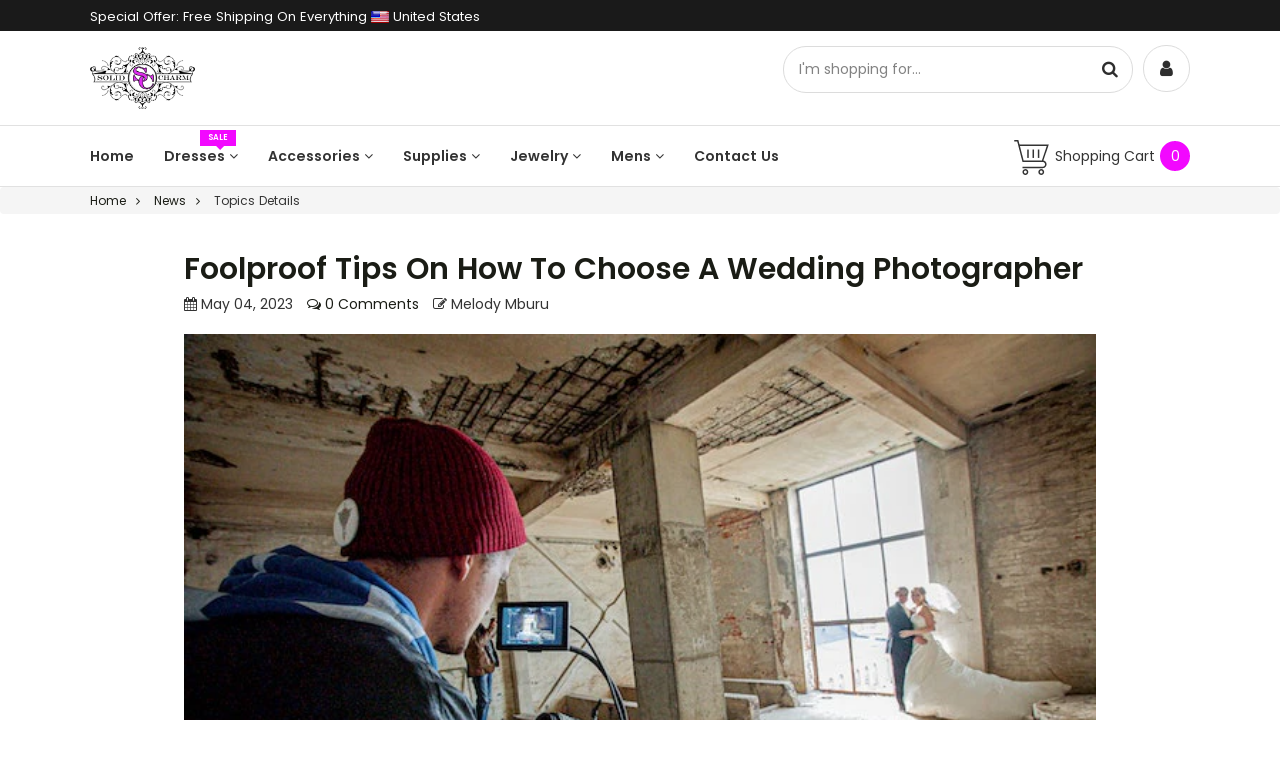

--- FILE ---
content_type: text/html; charset=utf-8
request_url: https://solidcharm.com/blogs/news/foolproof-tips-on-how-to-choose-a-wedding-photographer
body_size: 43464
content:
<!DOCTYPE html>
<!--[if lt IE 7]><html class="no-js lt-ie9 lt-ie8 lt-ie7" lang="en"> <![endif]-->
<!--[if IE 7]><html class="no-js lt-ie9 lt-ie8" lang="en"> <![endif]-->
<!--[if IE 8]><html class="no-js lt-ie9" lang="en"> <![endif]-->
<!--[if IE 9 ]><html class="ie9 no-js" lang="en"> <![endif]-->
<!--[if (gt IE 9)|!(IE)]><!--> <html class="no-js" lang="en"> <!--<![endif]-->

<head>
<meta name="google-site-verification" content="cqnjdgWH8UfW_1QwsP45XhSyU3U_Qfx09rLRDQHx5vs" />

<!-- SEO - All in One -->
<title>Foolproof Tips On How To Choose A Wedding Photographer</title>
<meta name="description" content="Your wedding is a day you want to share with the generations of children that you and your husband will create. Getting beautiful, meaningful, and well-shot wedding photos are the most important keepsake from your wedding." /> 
<meta name="robots" content="index"> 
<meta name="robots" content="follow">

 
<script type="application/ld+json">
{
	"@context": "http://schema.org",
	"@type": "Organization",
	"url": "http://solidcharm.com","logo": "https://cdn.shopify.com/s/files/1/0030/6157/9865/t/7/assets/solid_charm_womens_wedding_dress_1f3566a5-b88d-42a0-8b9b-d957acf9ac53%2520%281%29_800x800.png?10081710150650293772","sameAs" : [
		"https://www.facebook.com/solidcharm", "https://twitter.com/CharmSolid", "https://www.instagram.com/solid_charm/", "https://www.pinterest.com/solidcharm/"
	]}
</script>

<script type="application/ld+json">
{
  "@context": "http://www.schema.org",
  "@type": "ClothingStore","name": "Solid Charm","url": "https://solidcharm.com","logo": "https://cdn.shopify.com/s/files/1/0030/6157/9865/t/7/assets/solid_charm_womens_wedding_dress_1f3566a5-b88d-42a0-8b9b-d957acf9ac53%2520%281%29_800x800.png?10081710150650293772","image": "https://cdn.shopify.com/s/files/1/0030/6157/9865/t/7/assets/solid_charm_womens_wedding_dress_1f3566a5-b88d-42a0-8b9b-d957acf9ac53%2520%281%29_800x800.png?10081710150650293772","description": "Solid Charm is your one stop wedding shop. We sell wedding dresses, bridesmaids dresses, cocktail dresses, and formal dresses. We also have a large selection of wedding accessories as well as wedding decor. Freshly added mens wedding section to go with free shipping store-wide. ","priceRange":"0 - 500"
,"telephone": "514-475-2507","address": {
    "@type": "PostalAddress","streetAddress": "AddressDrop","addressLocality": "Laval","addressRegion": "Quebec","postalCode": "H7N 5H7","addressCountry": "Canada"},"geo": {
    "@type": "GeoCoordinates",
    "latitude": "45.5602434",
    "longitude": "-73.7138042"
  }}
</script> 
<script type="application/ld+json">
{
   "@context": "http://schema.org",
   "@type": "WebSite",
   "url": "https://solidcharm.com/",
   "potentialAction": {
     "@type": "SearchAction",
     "target": "https://solidcharm.com/search?q={search_term_string}",
     "query-input": "required name=search_term_string"
   }
}
</script> 
<script type="application/ld+json">
	{
		"@context": "http://schema.org",
		"@type": "BlogPosting",
		"mainEntityOfPage": "https:\/\/solidcharm.com\/blogs\/news\/foolproof-tips-on-how-to-choose-a-wedding-photographer",
		"headline": "Foolproof Tips On How To Choose A Wedding Photographer",

		"image": {
			"@type": "ImageObject","url": "https://solidcharm.com/cdn/shop/articles/wedding_photographer_1024x1024.jpg?v=1683229504",},
        "author": {
    	"@type": "Person",
    	"name": "Melody Mburu"
		},
		"publisher": {
				"@type": "Organization",
				"name": "Solid Charm"
,"logo":
				{
					"@type": "ImageObject",
      		"url": "https://cdn.shopify.com/s/files/1/0030/6157/9865/t/7/assets/solid_charm_womens_wedding_dress_1f3566a5-b88d-42a0-8b9b-d957acf9ac53%2520%281%29_800x800.png?10081710150650293772"
				}},
		"datePublished": "2023-05-04 15:45:03 -0400",
		"dateModified": "2023-05-04 15:48:44 -0400",
		"description": "Your wedding is a day you want to share with the generations of children that you and your husband will create. This monumental day deserves the best documentation that your budget can provide. Getting beautiful, meaningful, and well-shot wedding photos are the most important keepsake from your wedding day as they can last lifetimes. \nFinding and choosing the right photographer can make a big difference in the remembrance of your wedding day. There are several factors to keep in mind such as the wedding budget and the wedding photography style. Being that there are many people who call themselves wedding photographers, how do you choose your right match?\nSteps to choosing a wedding photographer.\nBudget\nJust like in every other step during wedding planning, you will also need to have a clear vision of what you need. It will be of little use to find a photographer who would meet your needs but who is also out of your price range. Start your research by finding the average price range of wedding photographers.\nOnce you have a rough idea of what you need, have an honest discussion about how much you can spend without compromising on value. Being that we are in the social media age, make sure to ask about videography services. Having both video and images will make the price of the service higher but give you more to remember your day by. \n\nThe good news is that there are photographers who are willing to work within your budget. Visit various photography websites, social media sites, or photo studios and see who charges something close to what you are willing to pay. Do not bother contacting a photographer who is twice your budget as they may not be flexible for what you can pay.\nVision\nKnowing your vision for the documentation of one of the most important days of your life will help weed out vendors who do not meet your expectations. Do you want candid shots, creative, mixed colors with some black and white? Do you want more emotions in the images or more documentation of the events of the wedding?\nAsk specific questions like do they provide aerial shots. If you are not sure what your vision is, go through some wedding portfolios. Your choice photographer will have an easy time adapting to your vision when you make it clear.\nCreativity\n \nThere are so many types of creative photographers, yet beauty is in the eyes of the beholder. Finding someone whose creativity may surpass another's experience may be an added advantage. Although technical prowess is very important in what wedding photographers charge, giving new photographers a chance may surprise you. Just make sure to go through their portfolio. \nPersonality\nPersonality is, for me, the most important factor to consider in the photographer you choose. Professionality is great but if they are someone you like, your experience will be better. Through the interview, you can easily know who you will vibe with and who will be a pain for you. \nBeing that your photographer will spend a lot of time with you and your husband-to-be, consider their attitude, personal hygiene, and bedside manners. Think about their ability to communicate as you will talk to them a lot after the wedding.     \nExperience\nIt takes 10,000 hours to be really good at something, and getting an experienced photographer can make all the difference as you may also not know what you need. They will know how to anticipate a moment, find candid shots, and may not need much direction as a newbie. \n\nAn experienced photographer will also be able to deal well with changing and challenging lighting situations. The downside of going with this kind of photographer is that they know their worth and there are likely to be more expensive. Therefore if you cannot afford an experienced photographer, at least get one who has worked as a second camera with an experienced photographer.\nWhere to Find a Photographer\nWell, I have explained the qualities to look for in a photographer, next we focus on where to find a photographer. There are so many people who bought a DSLR Camera and claim professionalism yet you cannot really know whether they are actual professionals. Here are ways to find actual professional help.\nReferrals\nTo get the opinion of people you trust or others who have been in your situation is probably the easiest way to get a photographer. You will definitely know a few people who have had weddings. You could reach out to them for assistance in getting the right photographer.\nInvite them for coffee or have a phone call to discuss their experience with their photographer. You may just find what you are looking for. This way you get a photographer with experience whose rate and work you can see from the client. Most photographers actually rely on referrals for their business so it's a win-win!\nOnline\nInstagram, Twitter, Pinterest, and Pexels only to mention but a few sites where you can get really good photographers. These sites will have photographers who show just a snippet of their work but it can help you make a quick decision. Look in their comments and reach out to whoever is giving them a review. That will be your referee. \nWedding Expos\nWedding expos are events held by various vendors in the wedding industry to attract customers. These vendors such as caterers, florists, and of course, photographers. You can visit their booths, see what they have to offer and if you are lucky, you may just leave there with a booking.\n\nHiring Process of A Wedding Photographer\nNow that I have discussed how to find your dream partner in photography, next is the step-by-step process of hiring your vendor. \nReach out to them.\nWhether you find your photographer via a wedding expo or social media, reach out to the contact information that is available. For Instagram, it can be as simple as posting a comment and sending a direct message. If and when they respond, you can move to a more professional mode of communication. \nConfirm the availability of the photographer, and whether they can work within your budget. This way you can narrow down your choices.\nShare your vision\nShare your expectations to the fullest detail with your photographer. This will help them better understand what your needs are. You can also tell them about the trends you have seen and would like to include in your wedding shoot. Definitely include your must-have shots, and how many photographers you may need. This is if you and your groom would like pre-wedding shots as you prepare yourself.\nAsk the Right Questions\nThe right question can help you a lot, especially after the wedding when you don't have your photographer with you. Ask for insurance. Your wedding is a day that cannot be repeated hence you need protection in case of anything. Ask for their payment plan. \nSome may need the whole payment upfront, while you may want a down payment and the rest after the job is done. Know when you will get the pictures, and ask how many you will get. You can even go further to make sure you get the best quality edits for as many images as you can get. You can also ask for their giveaways. \nSome photographers can give you a free pre-wedding shoot for one hour just to sweeten the deal. Ask how the images will be delivered, whether it is via physical drive or via the cloud. Get a legally binding contract for more protection over your intellectual property. There are no silly or wrong questions. Photographers do not structure their businesses the same so ask every question you may possibly think of.\nConclusion\nFinding your dream photographer is a blessing. It reduces the stress of you wondering whether the moments you want to remember are correctly being captured. Remember to keep the lines of communication open with your photographer. Give feedback too on their work. You may have a lasting professional relationship if you are impressed with their work. ",
		"articleBody": "Your wedding is a day you want to share with the generations of children that you and your husband will create. This monumental day deserves the best documentation that your budget can provide. Getting beautiful, meaningful, and well-shot wedding photos are the most important keepsake from your wedding day as they can last lifetimes. \nFinding and choosing the right photographer can make a big difference in the remembrance of your wedding day. There are several factors to keep in mind such as the wedding budget and the wedding photography style. Being that there are many people who call themselves wedding photographers, how do you choose your right match?\nSteps to choosing a wedding photographer.\nBudget\nJust like in every other step during wedding planning, you will also need to have a clear vision of what you need. It will be of little use to find a photographer who would meet your needs but who is also out of your price range. Start your research by finding the average price range of wedding photographers.\nOnce you have a rough idea of what you need, have an honest discussion about how much you can spend without compromising on value. Being that we are in the social media age, make sure to ask about videography services. Having both video and images will make the price of the service higher but give you more to remember your day by. \n\nThe good news is that there are photographers who are willing to work within your budget. Visit various photography websites, social media sites, or photo studios and see who charges something close to what you are willing to pay. Do not bother contacting a photographer who is twice your budget as they may not be flexible for what you can pay.\nVision\nKnowing your vision for the documentation of one of the most important days of your life will help weed out vendors who do not meet your expectations. Do you want candid shots, creative, mixed colors with some black and white? Do you want more emotions in the images or more documentation of the events of the wedding?\nAsk specific questions like do they provide aerial shots. If you are not sure what your vision is, go through some wedding portfolios. Your choice photographer will have an easy time adapting to your vision when you make it clear.\nCreativity\n \nThere are so many types of creative photographers, yet beauty is in the eyes of the beholder. Finding someone whose creativity may surpass another's experience may be an added advantage. Although technical prowess is very important in what wedding photographers charge, giving new photographers a chance may surprise you. Just make sure to go through their portfolio. \nPersonality\nPersonality is, for me, the most important factor to consider in the photographer you choose. Professionality is great but if they are someone you like, your experience will be better. Through the interview, you can easily know who you will vibe with and who will be a pain for you. \nBeing that your photographer will spend a lot of time with you and your husband-to-be, consider their attitude, personal hygiene, and bedside manners. Think about their ability to communicate as you will talk to them a lot after the wedding.     \nExperience\nIt takes 10,000 hours to be really good at something, and getting an experienced photographer can make all the difference as you may also not know what you need. They will know how to anticipate a moment, find candid shots, and may not need much direction as a newbie. \n\nAn experienced photographer will also be able to deal well with changing and challenging lighting situations. The downside of going with this kind of photographer is that they know their worth and there are likely to be more expensive. Therefore if you cannot afford an experienced photographer, at least get one who has worked as a second camera with an experienced photographer.\nWhere to Find a Photographer\nWell, I have explained the qualities to look for in a photographer, next we focus on where to find a photographer. There are so many people who bought a DSLR Camera and claim professionalism yet you cannot really know whether they are actual professionals. Here are ways to find actual professional help.\nReferrals\nTo get the opinion of people you trust or others who have been in your situation is probably the easiest way to get a photographer. You will definitely know a few people who have had weddings. You could reach out to them for assistance in getting the right photographer.\nInvite them for coffee or have a phone call to discuss their experience with their photographer. You may just find what you are looking for. This way you get a photographer with experience whose rate and work you can see from the client. Most photographers actually rely on referrals for their business so it's a win-win!\nOnline\nInstagram, Twitter, Pinterest, and Pexels only to mention but a few sites where you can get really good photographers. These sites will have photographers who show just a snippet of their work but it can help you make a quick decision. Look in their comments and reach out to whoever is giving them a review. That will be your referee. \nWedding Expos\nWedding expos are events held by various vendors in the wedding industry to attract customers. These vendors such as caterers, florists, and of course, photographers. You can visit their booths, see what they have to offer and if you are lucky, you may just leave there with a booking.\n\nHiring Process of A Wedding Photographer\nNow that I have discussed how to find your dream partner in photography, next is the step-by-step process of hiring your vendor. \nReach out to them.\nWhether you find your photographer via a wedding expo or social media, reach out to the contact information that is available. For Instagram, it can be as simple as posting a comment and sending a direct message. If and when they respond, you can move to a more professional mode of communication. \nConfirm the availability of the photographer, and whether they can work within your budget. This way you can narrow down your choices.\nShare your vision\nShare your expectations to the fullest detail with your photographer. This will help them better understand what your needs are. You can also tell them about the trends you have seen and would like to include in your wedding shoot. Definitely include your must-have shots, and how many photographers you may need. This is if you and your groom would like pre-wedding shots as you prepare yourself.\nAsk the Right Questions\nThe right question can help you a lot, especially after the wedding when you don't have your photographer with you. Ask for insurance. Your wedding is a day that cannot be repeated hence you need protection in case of anything. Ask for their payment plan. \nSome may need the whole payment upfront, while you may want a down payment and the rest after the job is done. Know when you will get the pictures, and ask how many you will get. You can even go further to make sure you get the best quality edits for as many images as you can get. You can also ask for their giveaways. \nSome photographers can give you a free pre-wedding shoot for one hour just to sweeten the deal. Ask how the images will be delivered, whether it is via physical drive or via the cloud. Get a legally binding contract for more protection over your intellectual property. There are no silly or wrong questions. Photographers do not structure their businesses the same so ask every question you may possibly think of.\nConclusion\nFinding your dream photographer is a blessing. It reduces the stress of you wondering whether the moments you want to remember are correctly being captured. Remember to keep the lines of communication open with your photographer. Give feedback too on their work. You may have a lasting professional relationship if you are impressed with their work. "
	}
</script> 
<!-- End - SEO - All in One -->

    <meta charset="utf-8">
    <meta http-equiv="X-UA-Compatible" content="IE=edge">
  <meta name="google-site-verification" content="8EWSlu7fpovS8zu5qm3flrkXmdfNxw5QnJ8zGSgbT2w" />
  <meta name="verify-admitad" content="d96f50151e" />
    <meta name="viewport" content="width=device-width, initial-scale=1">
    <link rel="shortcut icon" href="//solidcharm.com/cdn/shop/t/7/assets/favicon.png?v=127768280426851959901549380530" type="image/png" />
    
    <meta name="description" content="Your wedding is a day you want to share with the generations of children that you and your husband will create. Getting beautiful, meaningful, and well-shot wedding photos are the most important keepsake from your wedding.">
    
    <title>Foolproof Tips On How To Choose A Wedding Photographer &ndash; Solid Charm</title>
    <link rel="canonical" href="https://solidcharm.com/blogs/news/foolproof-tips-on-how-to-choose-a-wedding-photographer">
    
<meta property="og:type" content="article">
<meta property="og:title" content="Foolproof Tips On How To Choose A Wedding Photographer">

<meta property="og:image" content="//solidcharm.com/cdn/shop/articles/wedding_photographer.jpg?v=1683229504">
<meta property="og:image:secure_url" content="//solidcharm.com/cdn/shop/articles/wedding_photographer.jpg?v=1683229504">



<meta property="og:description" content="Your wedding is a day you want to share with the generations of children that you and your husband will create. Getting beautiful, meaningful, and well-shot wedding photos are the most important keepsake from your wedding.">

<meta property="og:url" content="https://solidcharm.com/blogs/news/foolproof-tips-on-how-to-choose-a-wedding-photographer">
<meta property="og:site_name" content="Solid Charm">

<meta name="twitter:card" content="summary">
<meta name="twitter:title" content="Foolproof Tips On How To Choose A Wedding Photographer">
<meta name="twitter:description" content="Your wedding is a day you want to share with the generations of children that you and your husband will create. This monumental day deserves the best documentation that your budget can provide. Getting beautiful, meaningful, and well-shot wedding photos are the most important keepsake from your wedding day as they can last lifetimes.  Finding and choosing the right photographer can make a big difference in the remembrance of your wedding day. There are several factors to keep in mind such as the wedding budget and the wedding photography style. Being that there are many people who call themselves wedding photographers, how do you choose your right match? Steps to choosing a wedding photographer. Budget Just like in every other step during wedding planning, you will also need to have a clear vision of what you need. It will be">

<meta property="twitter:image" content="//solidcharm.com/cdn/shop/articles/wedding_photographer.jpg?v=1683229504">






    <!--=================== Style Include ===================-->
    <link href="//solidcharm.com/cdn/shop/t/7/assets/bootstrap.min.css?v=23032354421336071791549377610" rel="stylesheet" type="text/css" media="all" />
    <link href="//solidcharm.com/cdn/shop/t/7/assets/swiper.min.css?v=150500444849561092401549377620" rel="stylesheet" type="text/css" media="all" />
    
    
    <!--=================== Geo IP Location Flag CSS ===================-->
    <link href="//solidcharm.com/cdn/shop/t/7/assets/flags.min.css?v=2818472249237772291549377613" rel="stylesheet" type="text/css" media="all" />
    <link href="//solidcharm.com/cdn/shop/t/7/assets/paira.css?v=129169477055319679661549377619" rel="stylesheet" type="text/css" media="all" />
    <link href="//solidcharm.com/cdn/shop/t/7/assets/paira-responsive.css?v=48881615646051693101549377618" rel="stylesheet" type="text/css" media="all" />
    <link href="//solidcharm.com/cdn/shop/t/7/assets/paira-typography.css?v=120000293358362464871698519673" rel="stylesheet" type="text/css" media="all" />
    <!--=================== Header Hook ===================-->
    <script>window.performance && window.performance.mark && window.performance.mark('shopify.content_for_header.start');</script><meta name="facebook-domain-verification" content="s7tpbqs0e6274mr28vsslhge07t39m">
<meta id="shopify-digital-wallet" name="shopify-digital-wallet" content="/3061579865/digital_wallets/dialog">
<meta name="shopify-checkout-api-token" content="e5532a24229128ba14df46a68b650e33">
<meta id="in-context-paypal-metadata" data-shop-id="3061579865" data-venmo-supported="false" data-environment="production" data-locale="en_US" data-paypal-v4="true" data-currency="USD">
<link rel="alternate" type="application/atom+xml" title="Feed" href="/blogs/news.atom" />
<script async="async" src="/checkouts/internal/preloads.js?locale=en-US"></script>
<link rel="preconnect" href="https://shop.app" crossorigin="anonymous">
<script async="async" src="https://shop.app/checkouts/internal/preloads.js?locale=en-US&shop_id=3061579865" crossorigin="anonymous"></script>
<script id="apple-pay-shop-capabilities" type="application/json">{"shopId":3061579865,"countryCode":"CA","currencyCode":"USD","merchantCapabilities":["supports3DS"],"merchantId":"gid:\/\/shopify\/Shop\/3061579865","merchantName":"Solid Charm","requiredBillingContactFields":["postalAddress","email"],"requiredShippingContactFields":["postalAddress","email"],"shippingType":"shipping","supportedNetworks":["visa","masterCard","amex","discover","jcb"],"total":{"type":"pending","label":"Solid Charm","amount":"1.00"},"shopifyPaymentsEnabled":true,"supportsSubscriptions":true}</script>
<script id="shopify-features" type="application/json">{"accessToken":"e5532a24229128ba14df46a68b650e33","betas":["rich-media-storefront-analytics"],"domain":"solidcharm.com","predictiveSearch":true,"shopId":3061579865,"locale":"en"}</script>
<script>var Shopify = Shopify || {};
Shopify.shop = "solid-charm.myshopify.com";
Shopify.locale = "en";
Shopify.currency = {"active":"USD","rate":"1.0"};
Shopify.country = "US";
Shopify.theme = {"name":"final","id":44079939673,"schema_name":null,"schema_version":null,"theme_store_id":null,"role":"main"};
Shopify.theme.handle = "null";
Shopify.theme.style = {"id":null,"handle":null};
Shopify.cdnHost = "solidcharm.com/cdn";
Shopify.routes = Shopify.routes || {};
Shopify.routes.root = "/";</script>
<script type="module">!function(o){(o.Shopify=o.Shopify||{}).modules=!0}(window);</script>
<script>!function(o){function n(){var o=[];function n(){o.push(Array.prototype.slice.apply(arguments))}return n.q=o,n}var t=o.Shopify=o.Shopify||{};t.loadFeatures=n(),t.autoloadFeatures=n()}(window);</script>
<script>
  window.ShopifyPay = window.ShopifyPay || {};
  window.ShopifyPay.apiHost = "shop.app\/pay";
  window.ShopifyPay.redirectState = null;
</script>
<script id="shop-js-analytics" type="application/json">{"pageType":"article"}</script>
<script defer="defer" async type="module" src="//solidcharm.com/cdn/shopifycloud/shop-js/modules/v2/client.init-shop-cart-sync_BT-GjEfc.en.esm.js"></script>
<script defer="defer" async type="module" src="//solidcharm.com/cdn/shopifycloud/shop-js/modules/v2/chunk.common_D58fp_Oc.esm.js"></script>
<script defer="defer" async type="module" src="//solidcharm.com/cdn/shopifycloud/shop-js/modules/v2/chunk.modal_xMitdFEc.esm.js"></script>
<script type="module">
  await import("//solidcharm.com/cdn/shopifycloud/shop-js/modules/v2/client.init-shop-cart-sync_BT-GjEfc.en.esm.js");
await import("//solidcharm.com/cdn/shopifycloud/shop-js/modules/v2/chunk.common_D58fp_Oc.esm.js");
await import("//solidcharm.com/cdn/shopifycloud/shop-js/modules/v2/chunk.modal_xMitdFEc.esm.js");

  window.Shopify.SignInWithShop?.initShopCartSync?.({"fedCMEnabled":true,"windoidEnabled":true});

</script>
<script>
  window.Shopify = window.Shopify || {};
  if (!window.Shopify.featureAssets) window.Shopify.featureAssets = {};
  window.Shopify.featureAssets['shop-js'] = {"shop-cart-sync":["modules/v2/client.shop-cart-sync_DZOKe7Ll.en.esm.js","modules/v2/chunk.common_D58fp_Oc.esm.js","modules/v2/chunk.modal_xMitdFEc.esm.js"],"init-fed-cm":["modules/v2/client.init-fed-cm_B6oLuCjv.en.esm.js","modules/v2/chunk.common_D58fp_Oc.esm.js","modules/v2/chunk.modal_xMitdFEc.esm.js"],"shop-cash-offers":["modules/v2/client.shop-cash-offers_D2sdYoxE.en.esm.js","modules/v2/chunk.common_D58fp_Oc.esm.js","modules/v2/chunk.modal_xMitdFEc.esm.js"],"shop-login-button":["modules/v2/client.shop-login-button_QeVjl5Y3.en.esm.js","modules/v2/chunk.common_D58fp_Oc.esm.js","modules/v2/chunk.modal_xMitdFEc.esm.js"],"pay-button":["modules/v2/client.pay-button_DXTOsIq6.en.esm.js","modules/v2/chunk.common_D58fp_Oc.esm.js","modules/v2/chunk.modal_xMitdFEc.esm.js"],"shop-button":["modules/v2/client.shop-button_DQZHx9pm.en.esm.js","modules/v2/chunk.common_D58fp_Oc.esm.js","modules/v2/chunk.modal_xMitdFEc.esm.js"],"avatar":["modules/v2/client.avatar_BTnouDA3.en.esm.js"],"init-windoid":["modules/v2/client.init-windoid_CR1B-cfM.en.esm.js","modules/v2/chunk.common_D58fp_Oc.esm.js","modules/v2/chunk.modal_xMitdFEc.esm.js"],"init-shop-for-new-customer-accounts":["modules/v2/client.init-shop-for-new-customer-accounts_C_vY_xzh.en.esm.js","modules/v2/client.shop-login-button_QeVjl5Y3.en.esm.js","modules/v2/chunk.common_D58fp_Oc.esm.js","modules/v2/chunk.modal_xMitdFEc.esm.js"],"init-shop-email-lookup-coordinator":["modules/v2/client.init-shop-email-lookup-coordinator_BI7n9ZSv.en.esm.js","modules/v2/chunk.common_D58fp_Oc.esm.js","modules/v2/chunk.modal_xMitdFEc.esm.js"],"init-shop-cart-sync":["modules/v2/client.init-shop-cart-sync_BT-GjEfc.en.esm.js","modules/v2/chunk.common_D58fp_Oc.esm.js","modules/v2/chunk.modal_xMitdFEc.esm.js"],"shop-toast-manager":["modules/v2/client.shop-toast-manager_DiYdP3xc.en.esm.js","modules/v2/chunk.common_D58fp_Oc.esm.js","modules/v2/chunk.modal_xMitdFEc.esm.js"],"init-customer-accounts":["modules/v2/client.init-customer-accounts_D9ZNqS-Q.en.esm.js","modules/v2/client.shop-login-button_QeVjl5Y3.en.esm.js","modules/v2/chunk.common_D58fp_Oc.esm.js","modules/v2/chunk.modal_xMitdFEc.esm.js"],"init-customer-accounts-sign-up":["modules/v2/client.init-customer-accounts-sign-up_iGw4briv.en.esm.js","modules/v2/client.shop-login-button_QeVjl5Y3.en.esm.js","modules/v2/chunk.common_D58fp_Oc.esm.js","modules/v2/chunk.modal_xMitdFEc.esm.js"],"shop-follow-button":["modules/v2/client.shop-follow-button_CqMgW2wH.en.esm.js","modules/v2/chunk.common_D58fp_Oc.esm.js","modules/v2/chunk.modal_xMitdFEc.esm.js"],"checkout-modal":["modules/v2/client.checkout-modal_xHeaAweL.en.esm.js","modules/v2/chunk.common_D58fp_Oc.esm.js","modules/v2/chunk.modal_xMitdFEc.esm.js"],"shop-login":["modules/v2/client.shop-login_D91U-Q7h.en.esm.js","modules/v2/chunk.common_D58fp_Oc.esm.js","modules/v2/chunk.modal_xMitdFEc.esm.js"],"lead-capture":["modules/v2/client.lead-capture_BJmE1dJe.en.esm.js","modules/v2/chunk.common_D58fp_Oc.esm.js","modules/v2/chunk.modal_xMitdFEc.esm.js"],"payment-terms":["modules/v2/client.payment-terms_Ci9AEqFq.en.esm.js","modules/v2/chunk.common_D58fp_Oc.esm.js","modules/v2/chunk.modal_xMitdFEc.esm.js"]};
</script>
<script>(function() {
  var isLoaded = false;
  function asyncLoad() {
    if (isLoaded) return;
    isLoaded = true;
    var urls = ["https:\/\/js.smile.io\/v1\/smile-shopify.js?shop=solid-charm.myshopify.com","https:\/\/loox.io\/widget\/Nk-RPji4FU\/loox.1554758733688.js?shop=solid-charm.myshopify.com","https:\/\/assets1.adroll.com\/shopify\/latest\/j\/shopify_rolling_bootstrap_v2.js?adroll_adv_id=VPC2FIJBLRHHDIBOL4RT3Y\u0026adroll_pix_id=EUDNYSIJN5GGLOE6M4IQQG\u0026shop=solid-charm.myshopify.com","https:\/\/cdn.shopify.com\/s\/files\/1\/0030\/6157\/9865\/t\/7\/assets\/pop_3061579865.js?v=1681129127\u0026shop=solid-charm.myshopify.com","\/\/cdn.shopify.com\/proxy\/c9addf68114b1fb07a0c8147aab0c0ce2840c4c025fa2fdade51a4c6a3af238b\/solidcharm.activehosted.com\/js\/site-tracking.php?shop=solid-charm.myshopify.com\u0026sp-cache-control=cHVibGljLCBtYXgtYWdlPTkwMA","\/\/cdn.shopify.com\/proxy\/f1adb5be3964553b731d5b5d99cb5b7a25e4716de3eb10425d441ca21d062119\/shopify-script-tags.s3.eu-west-1.amazonaws.com\/smartseo\/instantpage.js?shop=solid-charm.myshopify.com\u0026sp-cache-control=cHVibGljLCBtYXgtYWdlPTkwMA"];
    for (var i = 0; i < urls.length; i++) {
      var s = document.createElement('script');
      s.type = 'text/javascript';
      s.async = true;
      s.src = urls[i];
      var x = document.getElementsByTagName('script')[0];
      x.parentNode.insertBefore(s, x);
    }
  };
  if(window.attachEvent) {
    window.attachEvent('onload', asyncLoad);
  } else {
    window.addEventListener('load', asyncLoad, false);
  }
})();</script>
<script id="__st">var __st={"a":3061579865,"offset":-18000,"reqid":"a658d85c-c98b-4b3c-b607-4e1ea5009a99-1769161174","pageurl":"solidcharm.com\/blogs\/news\/foolproof-tips-on-how-to-choose-a-wedding-photographer","s":"articles-557661519961","u":"6f823924b638","p":"article","rtyp":"article","rid":557661519961};</script>
<script>window.ShopifyPaypalV4VisibilityTracking = true;</script>
<script id="captcha-bootstrap">!function(){'use strict';const t='contact',e='account',n='new_comment',o=[[t,t],['blogs',n],['comments',n],[t,'customer']],c=[[e,'customer_login'],[e,'guest_login'],[e,'recover_customer_password'],[e,'create_customer']],r=t=>t.map((([t,e])=>`form[action*='/${t}']:not([data-nocaptcha='true']) input[name='form_type'][value='${e}']`)).join(','),a=t=>()=>t?[...document.querySelectorAll(t)].map((t=>t.form)):[];function s(){const t=[...o],e=r(t);return a(e)}const i='password',u='form_key',d=['recaptcha-v3-token','g-recaptcha-response','h-captcha-response',i],f=()=>{try{return window.sessionStorage}catch{return}},m='__shopify_v',_=t=>t.elements[u];function p(t,e,n=!1){try{const o=window.sessionStorage,c=JSON.parse(o.getItem(e)),{data:r}=function(t){const{data:e,action:n}=t;return t[m]||n?{data:e,action:n}:{data:t,action:n}}(c);for(const[e,n]of Object.entries(r))t.elements[e]&&(t.elements[e].value=n);n&&o.removeItem(e)}catch(o){console.error('form repopulation failed',{error:o})}}const l='form_type',E='cptcha';function T(t){t.dataset[E]=!0}const w=window,h=w.document,L='Shopify',v='ce_forms',y='captcha';let A=!1;((t,e)=>{const n=(g='f06e6c50-85a8-45c8-87d0-21a2b65856fe',I='https://cdn.shopify.com/shopifycloud/storefront-forms-hcaptcha/ce_storefront_forms_captcha_hcaptcha.v1.5.2.iife.js',D={infoText:'Protected by hCaptcha',privacyText:'Privacy',termsText:'Terms'},(t,e,n)=>{const o=w[L][v],c=o.bindForm;if(c)return c(t,g,e,D).then(n);var r;o.q.push([[t,g,e,D],n]),r=I,A||(h.body.append(Object.assign(h.createElement('script'),{id:'captcha-provider',async:!0,src:r})),A=!0)});var g,I,D;w[L]=w[L]||{},w[L][v]=w[L][v]||{},w[L][v].q=[],w[L][y]=w[L][y]||{},w[L][y].protect=function(t,e){n(t,void 0,e),T(t)},Object.freeze(w[L][y]),function(t,e,n,w,h,L){const[v,y,A,g]=function(t,e,n){const i=e?o:[],u=t?c:[],d=[...i,...u],f=r(d),m=r(i),_=r(d.filter((([t,e])=>n.includes(e))));return[a(f),a(m),a(_),s()]}(w,h,L),I=t=>{const e=t.target;return e instanceof HTMLFormElement?e:e&&e.form},D=t=>v().includes(t);t.addEventListener('submit',(t=>{const e=I(t);if(!e)return;const n=D(e)&&!e.dataset.hcaptchaBound&&!e.dataset.recaptchaBound,o=_(e),c=g().includes(e)&&(!o||!o.value);(n||c)&&t.preventDefault(),c&&!n&&(function(t){try{if(!f())return;!function(t){const e=f();if(!e)return;const n=_(t);if(!n)return;const o=n.value;o&&e.removeItem(o)}(t);const e=Array.from(Array(32),(()=>Math.random().toString(36)[2])).join('');!function(t,e){_(t)||t.append(Object.assign(document.createElement('input'),{type:'hidden',name:u})),t.elements[u].value=e}(t,e),function(t,e){const n=f();if(!n)return;const o=[...t.querySelectorAll(`input[type='${i}']`)].map((({name:t})=>t)),c=[...d,...o],r={};for(const[a,s]of new FormData(t).entries())c.includes(a)||(r[a]=s);n.setItem(e,JSON.stringify({[m]:1,action:t.action,data:r}))}(t,e)}catch(e){console.error('failed to persist form',e)}}(e),e.submit())}));const S=(t,e)=>{t&&!t.dataset[E]&&(n(t,e.some((e=>e===t))),T(t))};for(const o of['focusin','change'])t.addEventListener(o,(t=>{const e=I(t);D(e)&&S(e,y())}));const B=e.get('form_key'),M=e.get(l),P=B&&M;t.addEventListener('DOMContentLoaded',(()=>{const t=y();if(P)for(const e of t)e.elements[l].value===M&&p(e,B);[...new Set([...A(),...v().filter((t=>'true'===t.dataset.shopifyCaptcha))])].forEach((e=>S(e,t)))}))}(h,new URLSearchParams(w.location.search),n,t,e,['guest_login'])})(!0,!0)}();</script>
<script integrity="sha256-4kQ18oKyAcykRKYeNunJcIwy7WH5gtpwJnB7kiuLZ1E=" data-source-attribution="shopify.loadfeatures" defer="defer" src="//solidcharm.com/cdn/shopifycloud/storefront/assets/storefront/load_feature-a0a9edcb.js" crossorigin="anonymous"></script>
<script crossorigin="anonymous" defer="defer" src="//solidcharm.com/cdn/shopifycloud/storefront/assets/shopify_pay/storefront-65b4c6d7.js?v=20250812"></script>
<script data-source-attribution="shopify.dynamic_checkout.dynamic.init">var Shopify=Shopify||{};Shopify.PaymentButton=Shopify.PaymentButton||{isStorefrontPortableWallets:!0,init:function(){window.Shopify.PaymentButton.init=function(){};var t=document.createElement("script");t.src="https://solidcharm.com/cdn/shopifycloud/portable-wallets/latest/portable-wallets.en.js",t.type="module",document.head.appendChild(t)}};
</script>
<script data-source-attribution="shopify.dynamic_checkout.buyer_consent">
  function portableWalletsHideBuyerConsent(e){var t=document.getElementById("shopify-buyer-consent"),n=document.getElementById("shopify-subscription-policy-button");t&&n&&(t.classList.add("hidden"),t.setAttribute("aria-hidden","true"),n.removeEventListener("click",e))}function portableWalletsShowBuyerConsent(e){var t=document.getElementById("shopify-buyer-consent"),n=document.getElementById("shopify-subscription-policy-button");t&&n&&(t.classList.remove("hidden"),t.removeAttribute("aria-hidden"),n.addEventListener("click",e))}window.Shopify?.PaymentButton&&(window.Shopify.PaymentButton.hideBuyerConsent=portableWalletsHideBuyerConsent,window.Shopify.PaymentButton.showBuyerConsent=portableWalletsShowBuyerConsent);
</script>
<script data-source-attribution="shopify.dynamic_checkout.cart.bootstrap">document.addEventListener("DOMContentLoaded",(function(){function t(){return document.querySelector("shopify-accelerated-checkout-cart, shopify-accelerated-checkout")}if(t())Shopify.PaymentButton.init();else{new MutationObserver((function(e,n){t()&&(Shopify.PaymentButton.init(),n.disconnect())})).observe(document.body,{childList:!0,subtree:!0})}}));
</script>
<link id="shopify-accelerated-checkout-styles" rel="stylesheet" media="screen" href="https://solidcharm.com/cdn/shopifycloud/portable-wallets/latest/accelerated-checkout-backwards-compat.css" crossorigin="anonymous">
<style id="shopify-accelerated-checkout-cart">
        #shopify-buyer-consent {
  margin-top: 1em;
  display: inline-block;
  width: 100%;
}

#shopify-buyer-consent.hidden {
  display: none;
}

#shopify-subscription-policy-button {
  background: none;
  border: none;
  padding: 0;
  text-decoration: underline;
  font-size: inherit;
  cursor: pointer;
}

#shopify-subscription-policy-button::before {
  box-shadow: none;
}

      </style>

<script>window.performance && window.performance.mark && window.performance.mark('shopify.content_for_header.end');</script>
    <!--=================== Scripts Include ===================-->
    <script src="//solidcharm.com/cdn/shop/t/7/assets/jquery-1.11.2.min.js?v=44735351667816064131549377615" type="text/javascript"></script>
    <script src="//solidcharm.com/cdn/shop/t/7/assets/jquery-migrate-1.2.1.min.js?v=163044760040938828711549377615" type="text/javascript"></script>
    <script src="//solidcharm.com/cdn/shop/t/7/assets/lazysizes.min.js?v=41317994573117497731549377617" type="text/javascript"></script>
    <script src="//solidcharm.com/cdn/shop/t/7/assets/jquery.cookie.min.js?v=108854788697783544541549377616" type="text/javascript"></script>
    <script src="//solidcharm.com/cdn/shop/t/7/assets/paira.cookie.product.list.js?v=104106551872082715401549377618" type="text/javascript"></script>
    <script src="//solidcharm.com/cdn/shop/t/7/assets/jquery.tmpl.min.js?v=32513529418586026101549377617" type="text/javascript"></script>
    
    <!--[if lt IE 9]>
    <script src="//solidcharm.com/cdn/shop/t/7/assets/html5shiv-respond.min.js?v=5175138656107692921549377615" type="text/javascript"></script>
    <![endif]-->
    
    <script>
        
        window.currencyFormat = 'money_format';
        
        window.shopCurrency = 'USD';
        window.animationLoading = "//solidcharm.com/cdn/shop/t/7/assets/ajax_loader.gif?v=142331746279684243581549377610";
        window.optionSwitchDropdown = '2';
        window.comparePage = '';
        window.wishPage = '';
        window.dialogCart = 'A new item has been added to your Shopping Cart.';
        window.dialogMassage = 'Something wrong! Try to reload your page OR contact customer support.';
        window.dialogCartBtn = 'Shopping Cart';
        window.dialogCompare = 'Added To Your Compare List.';
        window.dialogCompareBtn = 'Go To Compare';
        window.dialogWish = 'Added To Your Wishlist.';
        window.dialogWishBtn = 'Go To Wishlist';
        window.dialogAddBtn = 'Add To Cart';
        window.cartItem = '0';
    </script>

	<script>var loox_global_hash = '1746537553290';</script><style>.loox-reviews-default { max-width: 1200px; margin: 0 auto; }</style>
  <script>var shareasaleShopifySSCID=shareasaleShopifyGetParameterByName("sscid");function shareasaleShopifySetCookie(e,a,o,i,r){if(e&&a){var s,S=i?"; path="+i:"",h=r?"; domain="+r:"",t="";o&&((s=new Date).setTime(s.getTime()+o),t="; expires="+s.toUTCString()),document.cookie=e+"="+a+t+S+h}}function shareasaleShopifyGetParameterByName(e,a){a||(a=window.location.href),e=e.replace(/[\[\]]/g,"\\$&");var o=new RegExp("[?&]"+e+"(=([^&#]*)|&|#|$)").exec(a);return o?o[2]?decodeURIComponent(o[2].replace(/\+/g," ")):"":null}shareasaleShopifySSCID&&shareasaleShopifySetCookie("shareasaleShopifySSCID",shareasaleShopifySSCID,94670778e4,"/");</script>

 <!-- Google Webmaster Tools Site Verification -->
<meta name="google-site-verification" content="jXZWHzTNKGej4heE53jo_aPso8BrENMa6UfzDTPqV1U" />
<!-- BEGIN app block: shopify://apps/judge-me-reviews/blocks/judgeme_core/61ccd3b1-a9f2-4160-9fe9-4fec8413e5d8 --><!-- Start of Judge.me Core -->






<link rel="dns-prefetch" href="https://cdnwidget.judge.me">
<link rel="dns-prefetch" href="https://cdn.judge.me">
<link rel="dns-prefetch" href="https://cdn1.judge.me">
<link rel="dns-prefetch" href="https://api.judge.me">

<script data-cfasync='false' class='jdgm-settings-script'>window.jdgmSettings={"pagination":5,"disable_web_reviews":false,"badge_no_review_text":"No reviews","badge_n_reviews_text":"{{ n }} review/reviews","hide_badge_preview_if_no_reviews":true,"badge_hide_text":false,"enforce_center_preview_badge":false,"widget_title":"Customer Reviews","widget_open_form_text":"Write a review","widget_close_form_text":"Cancel review","widget_refresh_page_text":"Refresh page","widget_summary_text":"Based on {{ number_of_reviews }} review/reviews","widget_no_review_text":"Be the first to write a review","widget_name_field_text":"Display name","widget_verified_name_field_text":"Verified Name (public)","widget_name_placeholder_text":"Display name","widget_required_field_error_text":"This field is required.","widget_email_field_text":"Email address","widget_verified_email_field_text":"Verified Email (private, can not be edited)","widget_email_placeholder_text":"Your email address","widget_email_field_error_text":"Please enter a valid email address.","widget_rating_field_text":"Rating","widget_review_title_field_text":"Review Title","widget_review_title_placeholder_text":"Give your review a title","widget_review_body_field_text":"Review content","widget_review_body_placeholder_text":"Start writing here...","widget_pictures_field_text":"Picture/Video (optional)","widget_submit_review_text":"Submit Review","widget_submit_verified_review_text":"Submit Verified Review","widget_submit_success_msg_with_auto_publish":"Thank you! Please refresh the page in a few moments to see your review. You can remove or edit your review by logging into \u003ca href='https://judge.me/login' target='_blank' rel='nofollow noopener'\u003eJudge.me\u003c/a\u003e","widget_submit_success_msg_no_auto_publish":"Thank you! Your review will be published as soon as it is approved by the shop admin. You can remove or edit your review by logging into \u003ca href='https://judge.me/login' target='_blank' rel='nofollow noopener'\u003eJudge.me\u003c/a\u003e","widget_show_default_reviews_out_of_total_text":"Showing {{ n_reviews_shown }} out of {{ n_reviews }} reviews.","widget_show_all_link_text":"Show all","widget_show_less_link_text":"Show less","widget_author_said_text":"{{ reviewer_name }} said:","widget_days_text":"{{ n }} days ago","widget_weeks_text":"{{ n }} week/weeks ago","widget_months_text":"{{ n }} month/months ago","widget_years_text":"{{ n }} year/years ago","widget_yesterday_text":"Yesterday","widget_today_text":"Today","widget_replied_text":"\u003e\u003e {{ shop_name }} replied:","widget_read_more_text":"Read more","widget_reviewer_name_as_initial":"","widget_rating_filter_color":"","widget_rating_filter_see_all_text":"See all reviews","widget_sorting_most_recent_text":"Most Recent","widget_sorting_highest_rating_text":"Highest Rating","widget_sorting_lowest_rating_text":"Lowest Rating","widget_sorting_with_pictures_text":"Only Pictures","widget_sorting_most_helpful_text":"Most Helpful","widget_open_question_form_text":"Ask a question","widget_reviews_subtab_text":"Reviews","widget_questions_subtab_text":"Questions","widget_question_label_text":"Question","widget_answer_label_text":"Answer","widget_question_placeholder_text":"Write your question here","widget_submit_question_text":"Submit Question","widget_question_submit_success_text":"Thank you for your question! We will notify you once it gets answered.","verified_badge_text":"Verified","verified_badge_bg_color":"","verified_badge_text_color":"","verified_badge_placement":"left-of-reviewer-name","widget_review_max_height":"","widget_hide_border":false,"widget_social_share":false,"widget_thumb":false,"widget_review_location_show":false,"widget_location_format":"","all_reviews_include_out_of_store_products":true,"all_reviews_out_of_store_text":"(out of store)","all_reviews_pagination":100,"all_reviews_product_name_prefix_text":"about","enable_review_pictures":true,"enable_question_anwser":false,"widget_theme":"","review_date_format":"mm/dd/yyyy","default_sort_method":"most-recent","widget_product_reviews_subtab_text":"Product Reviews","widget_shop_reviews_subtab_text":"Shop Reviews","widget_other_products_reviews_text":"Reviews for other products","widget_store_reviews_subtab_text":"Store reviews","widget_no_store_reviews_text":"This store hasn't received any reviews yet","widget_web_restriction_product_reviews_text":"This product hasn't received any reviews yet","widget_no_items_text":"No items found","widget_show_more_text":"Show more","widget_write_a_store_review_text":"Write a Store Review","widget_other_languages_heading":"Reviews in Other Languages","widget_translate_review_text":"Translate review to {{ language }}","widget_translating_review_text":"Translating...","widget_show_original_translation_text":"Show original ({{ language }})","widget_translate_review_failed_text":"Review couldn't be translated.","widget_translate_review_retry_text":"Retry","widget_translate_review_try_again_later_text":"Try again later","show_product_url_for_grouped_product":false,"widget_sorting_pictures_first_text":"Pictures First","show_pictures_on_all_rev_page_mobile":false,"show_pictures_on_all_rev_page_desktop":false,"floating_tab_hide_mobile_install_preference":false,"floating_tab_button_name":"★ Reviews","floating_tab_title":"Let customers speak for us","floating_tab_button_color":"","floating_tab_button_background_color":"","floating_tab_url":"","floating_tab_url_enabled":false,"floating_tab_tab_style":"text","all_reviews_text_badge_text":"Customers rate us {{ shop.metafields.judgeme.all_reviews_rating | round: 1 }}/5 based on {{ shop.metafields.judgeme.all_reviews_count }} reviews.","all_reviews_text_badge_text_branded_style":"{{ shop.metafields.judgeme.all_reviews_rating | round: 1 }} out of 5 stars based on {{ shop.metafields.judgeme.all_reviews_count }} reviews","is_all_reviews_text_badge_a_link":false,"show_stars_for_all_reviews_text_badge":false,"all_reviews_text_badge_url":"","all_reviews_text_style":"branded","all_reviews_text_color_style":"judgeme_brand_color","all_reviews_text_color":"#108474","all_reviews_text_show_jm_brand":false,"featured_carousel_show_header":true,"featured_carousel_title":"Let customers speak for us","testimonials_carousel_title":"Customers are saying","videos_carousel_title":"Real customer stories","cards_carousel_title":"Customers are saying","featured_carousel_count_text":"from {{ n }} reviews","featured_carousel_add_link_to_all_reviews_page":false,"featured_carousel_url":"","featured_carousel_show_images":true,"featured_carousel_autoslide_interval":5,"featured_carousel_arrows_on_the_sides":false,"featured_carousel_height":250,"featured_carousel_width":80,"featured_carousel_image_size":0,"featured_carousel_image_height":250,"featured_carousel_arrow_color":"#eeeeee","verified_count_badge_style":"branded","verified_count_badge_orientation":"horizontal","verified_count_badge_color_style":"judgeme_brand_color","verified_count_badge_color":"#108474","is_verified_count_badge_a_link":false,"verified_count_badge_url":"","verified_count_badge_show_jm_brand":true,"widget_rating_preset_default":5,"widget_first_sub_tab":"product-reviews","widget_show_histogram":true,"widget_histogram_use_custom_color":false,"widget_pagination_use_custom_color":false,"widget_star_use_custom_color":false,"widget_verified_badge_use_custom_color":false,"widget_write_review_use_custom_color":false,"picture_reminder_submit_button":"Upload Pictures","enable_review_videos":false,"mute_video_by_default":false,"widget_sorting_videos_first_text":"Videos First","widget_review_pending_text":"Pending","featured_carousel_items_for_large_screen":3,"social_share_options_order":"Facebook,Twitter","remove_microdata_snippet":false,"disable_json_ld":false,"enable_json_ld_products":false,"preview_badge_show_question_text":false,"preview_badge_no_question_text":"No questions","preview_badge_n_question_text":"{{ number_of_questions }} question/questions","qa_badge_show_icon":false,"qa_badge_position":"same-row","remove_judgeme_branding":false,"widget_add_search_bar":false,"widget_search_bar_placeholder":"Search","widget_sorting_verified_only_text":"Verified only","featured_carousel_theme":"default","featured_carousel_show_rating":true,"featured_carousel_show_title":true,"featured_carousel_show_body":true,"featured_carousel_show_date":false,"featured_carousel_show_reviewer":true,"featured_carousel_show_product":false,"featured_carousel_header_background_color":"#108474","featured_carousel_header_text_color":"#ffffff","featured_carousel_name_product_separator":"reviewed","featured_carousel_full_star_background":"#108474","featured_carousel_empty_star_background":"#dadada","featured_carousel_vertical_theme_background":"#f9fafb","featured_carousel_verified_badge_enable":true,"featured_carousel_verified_badge_color":"#108474","featured_carousel_border_style":"round","featured_carousel_review_line_length_limit":3,"featured_carousel_more_reviews_button_text":"Read more reviews","featured_carousel_view_product_button_text":"View product","all_reviews_page_load_reviews_on":"scroll","all_reviews_page_load_more_text":"Load More Reviews","disable_fb_tab_reviews":false,"enable_ajax_cdn_cache":false,"widget_public_name_text":"displayed publicly like","default_reviewer_name":"John Smith","default_reviewer_name_has_non_latin":true,"widget_reviewer_anonymous":"Anonymous","medals_widget_title":"Judge.me Review Medals","medals_widget_background_color":"#f9fafb","medals_widget_position":"footer_all_pages","medals_widget_border_color":"#f9fafb","medals_widget_verified_text_position":"left","medals_widget_use_monochromatic_version":false,"medals_widget_elements_color":"#108474","show_reviewer_avatar":true,"widget_invalid_yt_video_url_error_text":"Not a YouTube video URL","widget_max_length_field_error_text":"Please enter no more than {0} characters.","widget_show_country_flag":false,"widget_show_collected_via_shop_app":true,"widget_verified_by_shop_badge_style":"light","widget_verified_by_shop_text":"Verified by Shop","widget_show_photo_gallery":false,"widget_load_with_code_splitting":true,"widget_ugc_install_preference":false,"widget_ugc_title":"Made by us, Shared by you","widget_ugc_subtitle":"Tag us to see your picture featured in our page","widget_ugc_arrows_color":"#ffffff","widget_ugc_primary_button_text":"Buy Now","widget_ugc_primary_button_background_color":"#108474","widget_ugc_primary_button_text_color":"#ffffff","widget_ugc_primary_button_border_width":"0","widget_ugc_primary_button_border_style":"none","widget_ugc_primary_button_border_color":"#108474","widget_ugc_primary_button_border_radius":"25","widget_ugc_secondary_button_text":"Load More","widget_ugc_secondary_button_background_color":"#ffffff","widget_ugc_secondary_button_text_color":"#108474","widget_ugc_secondary_button_border_width":"2","widget_ugc_secondary_button_border_style":"solid","widget_ugc_secondary_button_border_color":"#108474","widget_ugc_secondary_button_border_radius":"25","widget_ugc_reviews_button_text":"View Reviews","widget_ugc_reviews_button_background_color":"#ffffff","widget_ugc_reviews_button_text_color":"#108474","widget_ugc_reviews_button_border_width":"2","widget_ugc_reviews_button_border_style":"solid","widget_ugc_reviews_button_border_color":"#108474","widget_ugc_reviews_button_border_radius":"25","widget_ugc_reviews_button_link_to":"judgeme-reviews-page","widget_ugc_show_post_date":true,"widget_ugc_max_width":"800","widget_rating_metafield_value_type":true,"widget_primary_color":"#C033C2","widget_enable_secondary_color":false,"widget_secondary_color":"#edf5f5","widget_summary_average_rating_text":"{{ average_rating }} out of 5","widget_media_grid_title":"Customer photos \u0026 videos","widget_media_grid_see_more_text":"See more","widget_round_style":false,"widget_show_product_medals":true,"widget_verified_by_judgeme_text":"Verified by Judge.me","widget_show_store_medals":true,"widget_verified_by_judgeme_text_in_store_medals":"Verified by Judge.me","widget_media_field_exceed_quantity_message":"Sorry, we can only accept {{ max_media }} for one review.","widget_media_field_exceed_limit_message":"{{ file_name }} is too large, please select a {{ media_type }} less than {{ size_limit }}MB.","widget_review_submitted_text":"Review Submitted!","widget_question_submitted_text":"Question Submitted!","widget_close_form_text_question":"Cancel","widget_write_your_answer_here_text":"Write your answer here","widget_enabled_branded_link":true,"widget_show_collected_by_judgeme":false,"widget_reviewer_name_color":"","widget_write_review_text_color":"","widget_write_review_bg_color":"","widget_collected_by_judgeme_text":"collected by Judge.me","widget_pagination_type":"standard","widget_load_more_text":"Load More","widget_load_more_color":"#108474","widget_full_review_text":"Full Review","widget_read_more_reviews_text":"Read More Reviews","widget_read_questions_text":"Read Questions","widget_questions_and_answers_text":"Questions \u0026 Answers","widget_verified_by_text":"Verified by","widget_verified_text":"Verified","widget_number_of_reviews_text":"{{ number_of_reviews }} reviews","widget_back_button_text":"Back","widget_next_button_text":"Next","widget_custom_forms_filter_button":"Filters","custom_forms_style":"horizontal","widget_show_review_information":false,"how_reviews_are_collected":"How reviews are collected?","widget_show_review_keywords":false,"widget_gdpr_statement":"How we use your data: We'll only contact you about the review you left, and only if necessary. By submitting your review, you agree to Judge.me's \u003ca href='https://judge.me/terms' target='_blank' rel='nofollow noopener'\u003eterms\u003c/a\u003e, \u003ca href='https://judge.me/privacy' target='_blank' rel='nofollow noopener'\u003eprivacy\u003c/a\u003e and \u003ca href='https://judge.me/content-policy' target='_blank' rel='nofollow noopener'\u003econtent\u003c/a\u003e policies.","widget_multilingual_sorting_enabled":false,"widget_translate_review_content_enabled":false,"widget_translate_review_content_method":"manual","popup_widget_review_selection":"automatically_with_pictures","popup_widget_round_border_style":true,"popup_widget_show_title":true,"popup_widget_show_body":true,"popup_widget_show_reviewer":false,"popup_widget_show_product":true,"popup_widget_show_pictures":true,"popup_widget_use_review_picture":true,"popup_widget_show_on_home_page":true,"popup_widget_show_on_product_page":true,"popup_widget_show_on_collection_page":true,"popup_widget_show_on_cart_page":true,"popup_widget_position":"bottom_left","popup_widget_first_review_delay":5,"popup_widget_duration":5,"popup_widget_interval":5,"popup_widget_review_count":5,"popup_widget_hide_on_mobile":true,"review_snippet_widget_round_border_style":true,"review_snippet_widget_card_color":"#FFFFFF","review_snippet_widget_slider_arrows_background_color":"#FFFFFF","review_snippet_widget_slider_arrows_color":"#000000","review_snippet_widget_star_color":"#108474","show_product_variant":false,"all_reviews_product_variant_label_text":"Variant: ","widget_show_verified_branding":false,"widget_ai_summary_title":"Customers say","widget_ai_summary_disclaimer":"AI-powered review summary based on recent customer reviews","widget_show_ai_summary":false,"widget_show_ai_summary_bg":false,"widget_show_review_title_input":true,"redirect_reviewers_invited_via_email":"external_form","request_store_review_after_product_review":false,"request_review_other_products_in_order":false,"review_form_color_scheme":"default","review_form_corner_style":"square","review_form_star_color":{},"review_form_text_color":"#333333","review_form_background_color":"#ffffff","review_form_field_background_color":"#fafafa","review_form_button_color":{},"review_form_button_text_color":"#ffffff","review_form_modal_overlay_color":"#000000","review_content_screen_title_text":"How would you rate this product?","review_content_introduction_text":"We would love it if you would share a bit about your experience.","store_review_form_title_text":"How would you rate this store?","store_review_form_introduction_text":"We would love it if you would share a bit about your experience.","show_review_guidance_text":true,"one_star_review_guidance_text":"Poor","five_star_review_guidance_text":"Great","customer_information_screen_title_text":"About you","customer_information_introduction_text":"Please tell us more about you.","custom_questions_screen_title_text":"Your experience in more detail","custom_questions_introduction_text":"Here are a few questions to help us understand more about your experience.","review_submitted_screen_title_text":"Thanks for your review!","review_submitted_screen_thank_you_text":"We are processing it and it will appear on the store soon.","review_submitted_screen_email_verification_text":"Please confirm your email by clicking the link we just sent you. This helps us keep reviews authentic.","review_submitted_request_store_review_text":"Would you like to share your experience of shopping with us?","review_submitted_review_other_products_text":"Would you like to review these products?","store_review_screen_title_text":"Would you like to share your experience of shopping with us?","store_review_introduction_text":"We value your feedback and use it to improve. Please share any thoughts or suggestions you have.","reviewer_media_screen_title_picture_text":"Share a picture","reviewer_media_introduction_picture_text":"Upload a photo to support your review.","reviewer_media_screen_title_video_text":"Share a video","reviewer_media_introduction_video_text":"Upload a video to support your review.","reviewer_media_screen_title_picture_or_video_text":"Share a picture or video","reviewer_media_introduction_picture_or_video_text":"Upload a photo or video to support your review.","reviewer_media_youtube_url_text":"Paste your Youtube URL here","advanced_settings_next_step_button_text":"Next","advanced_settings_close_review_button_text":"Close","modal_write_review_flow":false,"write_review_flow_required_text":"Required","write_review_flow_privacy_message_text":"We respect your privacy.","write_review_flow_anonymous_text":"Post review as anonymous","write_review_flow_visibility_text":"This won't be visible to other customers.","write_review_flow_multiple_selection_help_text":"Select as many as you like","write_review_flow_single_selection_help_text":"Select one option","write_review_flow_required_field_error_text":"This field is required","write_review_flow_invalid_email_error_text":"Please enter a valid email address","write_review_flow_max_length_error_text":"Max. {{ max_length }} characters.","write_review_flow_media_upload_text":"\u003cb\u003eClick to upload\u003c/b\u003e or drag and drop","write_review_flow_gdpr_statement":"We'll only contact you about your review if necessary. By submitting your review, you agree to our \u003ca href='https://judge.me/terms' target='_blank' rel='nofollow noopener'\u003eterms and conditions\u003c/a\u003e and \u003ca href='https://judge.me/privacy' target='_blank' rel='nofollow noopener'\u003eprivacy policy\u003c/a\u003e.","rating_only_reviews_enabled":false,"show_negative_reviews_help_screen":false,"new_review_flow_help_screen_rating_threshold":3,"negative_review_resolution_screen_title_text":"Tell us more","negative_review_resolution_text":"Your experience matters to us. If there were issues with your purchase, we're here to help. Feel free to reach out to us, we'd love the opportunity to make things right.","negative_review_resolution_button_text":"Contact us","negative_review_resolution_proceed_with_review_text":"Leave a review","negative_review_resolution_subject":"Issue with purchase from {{ shop_name }}.{{ order_name }}","preview_badge_collection_page_install_status":false,"widget_review_custom_css":"","preview_badge_custom_css":"","preview_badge_stars_count":"5-stars","featured_carousel_custom_css":"","floating_tab_custom_css":"","all_reviews_widget_custom_css":"","medals_widget_custom_css":"","verified_badge_custom_css":"","all_reviews_text_custom_css":"","transparency_badges_collected_via_store_invite":false,"transparency_badges_from_another_provider":false,"transparency_badges_collected_from_store_visitor":false,"transparency_badges_collected_by_verified_review_provider":false,"transparency_badges_earned_reward":false,"transparency_badges_collected_via_store_invite_text":"Review collected via store invitation","transparency_badges_from_another_provider_text":"Review collected from another provider","transparency_badges_collected_from_store_visitor_text":"Review collected from a store visitor","transparency_badges_written_in_google_text":"Review written in Google","transparency_badges_written_in_etsy_text":"Review written in Etsy","transparency_badges_written_in_shop_app_text":"Review written in Shop App","transparency_badges_earned_reward_text":"Review earned a reward for future purchase","product_review_widget_per_page":10,"widget_store_review_label_text":"Review about the store","checkout_comment_extension_title_on_product_page":"Customer Comments","checkout_comment_extension_num_latest_comment_show":5,"checkout_comment_extension_format":"name_and_timestamp","checkout_comment_customer_name":"last_initial","checkout_comment_comment_notification":true,"preview_badge_collection_page_install_preference":false,"preview_badge_home_page_install_preference":false,"preview_badge_product_page_install_preference":false,"review_widget_install_preference":"","review_carousel_install_preference":false,"floating_reviews_tab_install_preference":"none","verified_reviews_count_badge_install_preference":false,"all_reviews_text_install_preference":false,"review_widget_best_location":false,"judgeme_medals_install_preference":false,"review_widget_revamp_enabled":false,"review_widget_qna_enabled":false,"review_widget_header_theme":"minimal","review_widget_widget_title_enabled":true,"review_widget_header_text_size":"medium","review_widget_header_text_weight":"regular","review_widget_average_rating_style":"compact","review_widget_bar_chart_enabled":true,"review_widget_bar_chart_type":"numbers","review_widget_bar_chart_style":"standard","review_widget_expanded_media_gallery_enabled":false,"review_widget_reviews_section_theme":"standard","review_widget_image_style":"thumbnails","review_widget_review_image_ratio":"square","review_widget_stars_size":"medium","review_widget_verified_badge":"standard_text","review_widget_review_title_text_size":"medium","review_widget_review_text_size":"medium","review_widget_review_text_length":"medium","review_widget_number_of_columns_desktop":3,"review_widget_carousel_transition_speed":5,"review_widget_custom_questions_answers_display":"always","review_widget_button_text_color":"#FFFFFF","review_widget_text_color":"#000000","review_widget_lighter_text_color":"#7B7B7B","review_widget_corner_styling":"soft","review_widget_review_word_singular":"review","review_widget_review_word_plural":"reviews","review_widget_voting_label":"Helpful?","review_widget_shop_reply_label":"Reply from {{ shop_name }}:","review_widget_filters_title":"Filters","qna_widget_question_word_singular":"Question","qna_widget_question_word_plural":"Questions","qna_widget_answer_reply_label":"Answer from {{ answerer_name }}:","qna_content_screen_title_text":"Ask a question about this product","qna_widget_question_required_field_error_text":"Please enter your question.","qna_widget_flow_gdpr_statement":"We'll only contact you about your question if necessary. By submitting your question, you agree to our \u003ca href='https://judge.me/terms' target='_blank' rel='nofollow noopener'\u003eterms and conditions\u003c/a\u003e and \u003ca href='https://judge.me/privacy' target='_blank' rel='nofollow noopener'\u003eprivacy policy\u003c/a\u003e.","qna_widget_question_submitted_text":"Thanks for your question!","qna_widget_close_form_text_question":"Close","qna_widget_question_submit_success_text":"We’ll notify you by email when your question is answered.","all_reviews_widget_v2025_enabled":false,"all_reviews_widget_v2025_header_theme":"default","all_reviews_widget_v2025_widget_title_enabled":true,"all_reviews_widget_v2025_header_text_size":"medium","all_reviews_widget_v2025_header_text_weight":"regular","all_reviews_widget_v2025_average_rating_style":"compact","all_reviews_widget_v2025_bar_chart_enabled":true,"all_reviews_widget_v2025_bar_chart_type":"numbers","all_reviews_widget_v2025_bar_chart_style":"standard","all_reviews_widget_v2025_expanded_media_gallery_enabled":false,"all_reviews_widget_v2025_show_store_medals":true,"all_reviews_widget_v2025_show_photo_gallery":true,"all_reviews_widget_v2025_show_review_keywords":false,"all_reviews_widget_v2025_show_ai_summary":false,"all_reviews_widget_v2025_show_ai_summary_bg":false,"all_reviews_widget_v2025_add_search_bar":false,"all_reviews_widget_v2025_default_sort_method":"most-recent","all_reviews_widget_v2025_reviews_per_page":10,"all_reviews_widget_v2025_reviews_section_theme":"default","all_reviews_widget_v2025_image_style":"thumbnails","all_reviews_widget_v2025_review_image_ratio":"square","all_reviews_widget_v2025_stars_size":"medium","all_reviews_widget_v2025_verified_badge":"bold_badge","all_reviews_widget_v2025_review_title_text_size":"medium","all_reviews_widget_v2025_review_text_size":"medium","all_reviews_widget_v2025_review_text_length":"medium","all_reviews_widget_v2025_number_of_columns_desktop":3,"all_reviews_widget_v2025_carousel_transition_speed":5,"all_reviews_widget_v2025_custom_questions_answers_display":"always","all_reviews_widget_v2025_show_product_variant":false,"all_reviews_widget_v2025_show_reviewer_avatar":true,"all_reviews_widget_v2025_reviewer_name_as_initial":"","all_reviews_widget_v2025_review_location_show":false,"all_reviews_widget_v2025_location_format":"","all_reviews_widget_v2025_show_country_flag":false,"all_reviews_widget_v2025_verified_by_shop_badge_style":"light","all_reviews_widget_v2025_social_share":false,"all_reviews_widget_v2025_social_share_options_order":"Facebook,Twitter,LinkedIn,Pinterest","all_reviews_widget_v2025_pagination_type":"standard","all_reviews_widget_v2025_button_text_color":"#FFFFFF","all_reviews_widget_v2025_text_color":"#000000","all_reviews_widget_v2025_lighter_text_color":"#7B7B7B","all_reviews_widget_v2025_corner_styling":"soft","all_reviews_widget_v2025_title":"Customer reviews","all_reviews_widget_v2025_ai_summary_title":"Customers say about this store","all_reviews_widget_v2025_no_review_text":"Be the first to write a review","platform":"shopify","branding_url":"https://app.judge.me/reviews","branding_text":"Powered by Judge.me","locale":"en","reply_name":"Solid Charm","widget_version":"3.0","footer":true,"autopublish":true,"review_dates":true,"enable_custom_form":false,"shop_locale":"en","enable_multi_locales_translations":false,"show_review_title_input":true,"review_verification_email_status":"always","can_be_branded":false,"reply_name_text":"Solid Charm"};</script> <style class='jdgm-settings-style'>.jdgm-xx{left:0}:root{--jdgm-primary-color: #C033C2;--jdgm-secondary-color: rgba(192,51,194,0.1);--jdgm-star-color: #C033C2;--jdgm-write-review-text-color: white;--jdgm-write-review-bg-color: #C033C2;--jdgm-paginate-color: #C033C2;--jdgm-border-radius: 0;--jdgm-reviewer-name-color: #C033C2}.jdgm-histogram__bar-content{background-color:#C033C2}.jdgm-rev[data-verified-buyer=true] .jdgm-rev__icon.jdgm-rev__icon:after,.jdgm-rev__buyer-badge.jdgm-rev__buyer-badge{color:white;background-color:#C033C2}.jdgm-review-widget--small .jdgm-gallery.jdgm-gallery .jdgm-gallery__thumbnail-link:nth-child(8) .jdgm-gallery__thumbnail-wrapper.jdgm-gallery__thumbnail-wrapper:before{content:"See more"}@media only screen and (min-width: 768px){.jdgm-gallery.jdgm-gallery .jdgm-gallery__thumbnail-link:nth-child(8) .jdgm-gallery__thumbnail-wrapper.jdgm-gallery__thumbnail-wrapper:before{content:"See more"}}.jdgm-prev-badge[data-average-rating='0.00']{display:none !important}.jdgm-author-all-initials{display:none !important}.jdgm-author-last-initial{display:none !important}.jdgm-rev-widg__title{visibility:hidden}.jdgm-rev-widg__summary-text{visibility:hidden}.jdgm-prev-badge__text{visibility:hidden}.jdgm-rev__prod-link-prefix:before{content:'about'}.jdgm-rev__variant-label:before{content:'Variant: '}.jdgm-rev__out-of-store-text:before{content:'(out of store)'}@media only screen and (min-width: 768px){.jdgm-rev__pics .jdgm-rev_all-rev-page-picture-separator,.jdgm-rev__pics .jdgm-rev__product-picture{display:none}}@media only screen and (max-width: 768px){.jdgm-rev__pics .jdgm-rev_all-rev-page-picture-separator,.jdgm-rev__pics .jdgm-rev__product-picture{display:none}}.jdgm-preview-badge[data-template="product"]{display:none !important}.jdgm-preview-badge[data-template="collection"]{display:none !important}.jdgm-preview-badge[data-template="index"]{display:none !important}.jdgm-review-widget[data-from-snippet="true"]{display:none !important}.jdgm-verified-count-badget[data-from-snippet="true"]{display:none !important}.jdgm-carousel-wrapper[data-from-snippet="true"]{display:none !important}.jdgm-all-reviews-text[data-from-snippet="true"]{display:none !important}.jdgm-medals-section[data-from-snippet="true"]{display:none !important}.jdgm-ugc-media-wrapper[data-from-snippet="true"]{display:none !important}.jdgm-rev__transparency-badge[data-badge-type="review_collected_via_store_invitation"]{display:none !important}.jdgm-rev__transparency-badge[data-badge-type="review_collected_from_another_provider"]{display:none !important}.jdgm-rev__transparency-badge[data-badge-type="review_collected_from_store_visitor"]{display:none !important}.jdgm-rev__transparency-badge[data-badge-type="review_written_in_etsy"]{display:none !important}.jdgm-rev__transparency-badge[data-badge-type="review_written_in_google_business"]{display:none !important}.jdgm-rev__transparency-badge[data-badge-type="review_written_in_shop_app"]{display:none !important}.jdgm-rev__transparency-badge[data-badge-type="review_earned_for_future_purchase"]{display:none !important}.jdgm-review-snippet-widget .jdgm-rev-snippet-widget__cards-container .jdgm-rev-snippet-card{border-radius:8px;background:#fff}.jdgm-review-snippet-widget .jdgm-rev-snippet-widget__cards-container .jdgm-rev-snippet-card__rev-rating .jdgm-star{color:#108474}.jdgm-review-snippet-widget .jdgm-rev-snippet-widget__prev-btn,.jdgm-review-snippet-widget .jdgm-rev-snippet-widget__next-btn{border-radius:50%;background:#fff}.jdgm-review-snippet-widget .jdgm-rev-snippet-widget__prev-btn>svg,.jdgm-review-snippet-widget .jdgm-rev-snippet-widget__next-btn>svg{fill:#000}.jdgm-full-rev-modal.rev-snippet-widget .jm-mfp-container .jm-mfp-content,.jdgm-full-rev-modal.rev-snippet-widget .jm-mfp-container .jdgm-full-rev__icon,.jdgm-full-rev-modal.rev-snippet-widget .jm-mfp-container .jdgm-full-rev__pic-img,.jdgm-full-rev-modal.rev-snippet-widget .jm-mfp-container .jdgm-full-rev__reply{border-radius:8px}.jdgm-full-rev-modal.rev-snippet-widget .jm-mfp-container .jdgm-full-rev[data-verified-buyer="true"] .jdgm-full-rev__icon::after{border-radius:8px}.jdgm-full-rev-modal.rev-snippet-widget .jm-mfp-container .jdgm-full-rev .jdgm-rev__buyer-badge{border-radius:calc( 8px / 2 )}.jdgm-full-rev-modal.rev-snippet-widget .jm-mfp-container .jdgm-full-rev .jdgm-full-rev__replier::before{content:'Solid Charm'}.jdgm-full-rev-modal.rev-snippet-widget .jm-mfp-container .jdgm-full-rev .jdgm-full-rev__product-button{border-radius:calc( 8px * 6 )}
</style> <style class='jdgm-settings-style'></style>

  
  
  
  <style class='jdgm-miracle-styles'>
  @-webkit-keyframes jdgm-spin{0%{-webkit-transform:rotate(0deg);-ms-transform:rotate(0deg);transform:rotate(0deg)}100%{-webkit-transform:rotate(359deg);-ms-transform:rotate(359deg);transform:rotate(359deg)}}@keyframes jdgm-spin{0%{-webkit-transform:rotate(0deg);-ms-transform:rotate(0deg);transform:rotate(0deg)}100%{-webkit-transform:rotate(359deg);-ms-transform:rotate(359deg);transform:rotate(359deg)}}@font-face{font-family:'JudgemeStar';src:url("[data-uri]") format("woff");font-weight:normal;font-style:normal}.jdgm-star{font-family:'JudgemeStar';display:inline !important;text-decoration:none !important;padding:0 4px 0 0 !important;margin:0 !important;font-weight:bold;opacity:1;-webkit-font-smoothing:antialiased;-moz-osx-font-smoothing:grayscale}.jdgm-star:hover{opacity:1}.jdgm-star:last-of-type{padding:0 !important}.jdgm-star.jdgm--on:before{content:"\e000"}.jdgm-star.jdgm--off:before{content:"\e001"}.jdgm-star.jdgm--half:before{content:"\e002"}.jdgm-widget *{margin:0;line-height:1.4;-webkit-box-sizing:border-box;-moz-box-sizing:border-box;box-sizing:border-box;-webkit-overflow-scrolling:touch}.jdgm-hidden{display:none !important;visibility:hidden !important}.jdgm-temp-hidden{display:none}.jdgm-spinner{width:40px;height:40px;margin:auto;border-radius:50%;border-top:2px solid #eee;border-right:2px solid #eee;border-bottom:2px solid #eee;border-left:2px solid #ccc;-webkit-animation:jdgm-spin 0.8s infinite linear;animation:jdgm-spin 0.8s infinite linear}.jdgm-spinner:empty{display:block}.jdgm-prev-badge{display:block !important}

</style>


  
  
   


<script data-cfasync='false' class='jdgm-script'>
!function(e){window.jdgm=window.jdgm||{},jdgm.CDN_HOST="https://cdnwidget.judge.me/",jdgm.CDN_HOST_ALT="https://cdn2.judge.me/cdn/widget_frontend/",jdgm.API_HOST="https://api.judge.me/",jdgm.CDN_BASE_URL="https://cdn.shopify.com/extensions/019be6a6-320f-7c73-92c7-4f8bef39e89f/judgeme-extensions-312/assets/",
jdgm.docReady=function(d){(e.attachEvent?"complete"===e.readyState:"loading"!==e.readyState)?
setTimeout(d,0):e.addEventListener("DOMContentLoaded",d)},jdgm.loadCSS=function(d,t,o,a){
!o&&jdgm.loadCSS.requestedUrls.indexOf(d)>=0||(jdgm.loadCSS.requestedUrls.push(d),
(a=e.createElement("link")).rel="stylesheet",a.class="jdgm-stylesheet",a.media="nope!",
a.href=d,a.onload=function(){this.media="all",t&&setTimeout(t)},e.body.appendChild(a))},
jdgm.loadCSS.requestedUrls=[],jdgm.loadJS=function(e,d){var t=new XMLHttpRequest;
t.onreadystatechange=function(){4===t.readyState&&(Function(t.response)(),d&&d(t.response))},
t.open("GET",e),t.onerror=function(){if(e.indexOf(jdgm.CDN_HOST)===0&&jdgm.CDN_HOST_ALT!==jdgm.CDN_HOST){var f=e.replace(jdgm.CDN_HOST,jdgm.CDN_HOST_ALT);jdgm.loadJS(f,d)}},t.send()},jdgm.docReady((function(){(window.jdgmLoadCSS||e.querySelectorAll(
".jdgm-widget, .jdgm-all-reviews-page").length>0)&&(jdgmSettings.widget_load_with_code_splitting?
parseFloat(jdgmSettings.widget_version)>=3?jdgm.loadCSS(jdgm.CDN_HOST+"widget_v3/base.css"):
jdgm.loadCSS(jdgm.CDN_HOST+"widget/base.css"):jdgm.loadCSS(jdgm.CDN_HOST+"shopify_v2.css"),
jdgm.loadJS(jdgm.CDN_HOST+"loa"+"der.js"))}))}(document);
</script>
<noscript><link rel="stylesheet" type="text/css" media="all" href="https://cdnwidget.judge.me/shopify_v2.css"></noscript>

<!-- BEGIN app snippet: theme_fix_tags --><script>
  (function() {
    var jdgmThemeFixes = null;
    if (!jdgmThemeFixes) return;
    var thisThemeFix = jdgmThemeFixes[Shopify.theme.id];
    if (!thisThemeFix) return;

    if (thisThemeFix.html) {
      document.addEventListener("DOMContentLoaded", function() {
        var htmlDiv = document.createElement('div');
        htmlDiv.classList.add('jdgm-theme-fix-html');
        htmlDiv.innerHTML = thisThemeFix.html;
        document.body.append(htmlDiv);
      });
    };

    if (thisThemeFix.css) {
      var styleTag = document.createElement('style');
      styleTag.classList.add('jdgm-theme-fix-style');
      styleTag.innerHTML = thisThemeFix.css;
      document.head.append(styleTag);
    };

    if (thisThemeFix.js) {
      var scriptTag = document.createElement('script');
      scriptTag.classList.add('jdgm-theme-fix-script');
      scriptTag.innerHTML = thisThemeFix.js;
      document.head.append(scriptTag);
    };
  })();
</script>
<!-- END app snippet -->
<!-- End of Judge.me Core -->



<!-- END app block --><!-- BEGIN app block: shopify://apps/smart-seo/blocks/smartseo/7b0a6064-ca2e-4392-9a1d-8c43c942357b --><meta name="smart-seo-integrated" content="true" /><!-- metatagsSavedToSEOFields: true --><!-- BEGIN app snippet: smartseo.custom.schemas.jsonld --><!-- END app snippet --><!-- END app block --><!-- BEGIN app block: shopify://apps/simprosys-google-shopping-feed/blocks/core_settings_block/1f0b859e-9fa6-4007-97e8-4513aff5ff3b --><!-- BEGIN: GSF App Core Tags & Scripts by Simprosys Google Shopping Feed -->









<!-- END: GSF App Core Tags & Scripts by Simprosys Google Shopping Feed -->
<!-- END app block --><script src="https://cdn.shopify.com/extensions/1aff304a-11ec-47a0-aee1-7f4ae56792d4/tydal-popups-email-pop-ups-4/assets/pop-app-embed.js" type="text/javascript" defer="defer"></script>
<script src="https://cdn.shopify.com/extensions/019be6a6-320f-7c73-92c7-4f8bef39e89f/judgeme-extensions-312/assets/loader.js" type="text/javascript" defer="defer"></script>
<script src="https://cdn.shopify.com/extensions/019bb158-f4e7-725f-a600-ef9c348de641/theme-app-extension-245/assets/alireviews.min.js" type="text/javascript" defer="defer"></script>
<link href="https://monorail-edge.shopifysvc.com" rel="dns-prefetch">
<script>(function(){if ("sendBeacon" in navigator && "performance" in window) {try {var session_token_from_headers = performance.getEntriesByType('navigation')[0].serverTiming.find(x => x.name == '_s').description;} catch {var session_token_from_headers = undefined;}var session_cookie_matches = document.cookie.match(/_shopify_s=([^;]*)/);var session_token_from_cookie = session_cookie_matches && session_cookie_matches.length === 2 ? session_cookie_matches[1] : "";var session_token = session_token_from_headers || session_token_from_cookie || "";function handle_abandonment_event(e) {var entries = performance.getEntries().filter(function(entry) {return /monorail-edge.shopifysvc.com/.test(entry.name);});if (!window.abandonment_tracked && entries.length === 0) {window.abandonment_tracked = true;var currentMs = Date.now();var navigation_start = performance.timing.navigationStart;var payload = {shop_id: 3061579865,url: window.location.href,navigation_start,duration: currentMs - navigation_start,session_token,page_type: "article"};window.navigator.sendBeacon("https://monorail-edge.shopifysvc.com/v1/produce", JSON.stringify({schema_id: "online_store_buyer_site_abandonment/1.1",payload: payload,metadata: {event_created_at_ms: currentMs,event_sent_at_ms: currentMs}}));}}window.addEventListener('pagehide', handle_abandonment_event);}}());</script>
<script id="web-pixels-manager-setup">(function e(e,d,r,n,o){if(void 0===o&&(o={}),!Boolean(null===(a=null===(i=window.Shopify)||void 0===i?void 0:i.analytics)||void 0===a?void 0:a.replayQueue)){var i,a;window.Shopify=window.Shopify||{};var t=window.Shopify;t.analytics=t.analytics||{};var s=t.analytics;s.replayQueue=[],s.publish=function(e,d,r){return s.replayQueue.push([e,d,r]),!0};try{self.performance.mark("wpm:start")}catch(e){}var l=function(){var e={modern:/Edge?\/(1{2}[4-9]|1[2-9]\d|[2-9]\d{2}|\d{4,})\.\d+(\.\d+|)|Firefox\/(1{2}[4-9]|1[2-9]\d|[2-9]\d{2}|\d{4,})\.\d+(\.\d+|)|Chrom(ium|e)\/(9{2}|\d{3,})\.\d+(\.\d+|)|(Maci|X1{2}).+ Version\/(15\.\d+|(1[6-9]|[2-9]\d|\d{3,})\.\d+)([,.]\d+|)( \(\w+\)|)( Mobile\/\w+|) Safari\/|Chrome.+OPR\/(9{2}|\d{3,})\.\d+\.\d+|(CPU[ +]OS|iPhone[ +]OS|CPU[ +]iPhone|CPU IPhone OS|CPU iPad OS)[ +]+(15[._]\d+|(1[6-9]|[2-9]\d|\d{3,})[._]\d+)([._]\d+|)|Android:?[ /-](13[3-9]|1[4-9]\d|[2-9]\d{2}|\d{4,})(\.\d+|)(\.\d+|)|Android.+Firefox\/(13[5-9]|1[4-9]\d|[2-9]\d{2}|\d{4,})\.\d+(\.\d+|)|Android.+Chrom(ium|e)\/(13[3-9]|1[4-9]\d|[2-9]\d{2}|\d{4,})\.\d+(\.\d+|)|SamsungBrowser\/([2-9]\d|\d{3,})\.\d+/,legacy:/Edge?\/(1[6-9]|[2-9]\d|\d{3,})\.\d+(\.\d+|)|Firefox\/(5[4-9]|[6-9]\d|\d{3,})\.\d+(\.\d+|)|Chrom(ium|e)\/(5[1-9]|[6-9]\d|\d{3,})\.\d+(\.\d+|)([\d.]+$|.*Safari\/(?![\d.]+ Edge\/[\d.]+$))|(Maci|X1{2}).+ Version\/(10\.\d+|(1[1-9]|[2-9]\d|\d{3,})\.\d+)([,.]\d+|)( \(\w+\)|)( Mobile\/\w+|) Safari\/|Chrome.+OPR\/(3[89]|[4-9]\d|\d{3,})\.\d+\.\d+|(CPU[ +]OS|iPhone[ +]OS|CPU[ +]iPhone|CPU IPhone OS|CPU iPad OS)[ +]+(10[._]\d+|(1[1-9]|[2-9]\d|\d{3,})[._]\d+)([._]\d+|)|Android:?[ /-](13[3-9]|1[4-9]\d|[2-9]\d{2}|\d{4,})(\.\d+|)(\.\d+|)|Mobile Safari.+OPR\/([89]\d|\d{3,})\.\d+\.\d+|Android.+Firefox\/(13[5-9]|1[4-9]\d|[2-9]\d{2}|\d{4,})\.\d+(\.\d+|)|Android.+Chrom(ium|e)\/(13[3-9]|1[4-9]\d|[2-9]\d{2}|\d{4,})\.\d+(\.\d+|)|Android.+(UC? ?Browser|UCWEB|U3)[ /]?(15\.([5-9]|\d{2,})|(1[6-9]|[2-9]\d|\d{3,})\.\d+)\.\d+|SamsungBrowser\/(5\.\d+|([6-9]|\d{2,})\.\d+)|Android.+MQ{2}Browser\/(14(\.(9|\d{2,})|)|(1[5-9]|[2-9]\d|\d{3,})(\.\d+|))(\.\d+|)|K[Aa][Ii]OS\/(3\.\d+|([4-9]|\d{2,})\.\d+)(\.\d+|)/},d=e.modern,r=e.legacy,n=navigator.userAgent;return n.match(d)?"modern":n.match(r)?"legacy":"unknown"}(),u="modern"===l?"modern":"legacy",c=(null!=n?n:{modern:"",legacy:""})[u],f=function(e){return[e.baseUrl,"/wpm","/b",e.hashVersion,"modern"===e.buildTarget?"m":"l",".js"].join("")}({baseUrl:d,hashVersion:r,buildTarget:u}),m=function(e){var d=e.version,r=e.bundleTarget,n=e.surface,o=e.pageUrl,i=e.monorailEndpoint;return{emit:function(e){var a=e.status,t=e.errorMsg,s=(new Date).getTime(),l=JSON.stringify({metadata:{event_sent_at_ms:s},events:[{schema_id:"web_pixels_manager_load/3.1",payload:{version:d,bundle_target:r,page_url:o,status:a,surface:n,error_msg:t},metadata:{event_created_at_ms:s}}]});if(!i)return console&&console.warn&&console.warn("[Web Pixels Manager] No Monorail endpoint provided, skipping logging."),!1;try{return self.navigator.sendBeacon.bind(self.navigator)(i,l)}catch(e){}var u=new XMLHttpRequest;try{return u.open("POST",i,!0),u.setRequestHeader("Content-Type","text/plain"),u.send(l),!0}catch(e){return console&&console.warn&&console.warn("[Web Pixels Manager] Got an unhandled error while logging to Monorail."),!1}}}}({version:r,bundleTarget:l,surface:e.surface,pageUrl:self.location.href,monorailEndpoint:e.monorailEndpoint});try{o.browserTarget=l,function(e){var d=e.src,r=e.async,n=void 0===r||r,o=e.onload,i=e.onerror,a=e.sri,t=e.scriptDataAttributes,s=void 0===t?{}:t,l=document.createElement("script"),u=document.querySelector("head"),c=document.querySelector("body");if(l.async=n,l.src=d,a&&(l.integrity=a,l.crossOrigin="anonymous"),s)for(var f in s)if(Object.prototype.hasOwnProperty.call(s,f))try{l.dataset[f]=s[f]}catch(e){}if(o&&l.addEventListener("load",o),i&&l.addEventListener("error",i),u)u.appendChild(l);else{if(!c)throw new Error("Did not find a head or body element to append the script");c.appendChild(l)}}({src:f,async:!0,onload:function(){if(!function(){var e,d;return Boolean(null===(d=null===(e=window.Shopify)||void 0===e?void 0:e.analytics)||void 0===d?void 0:d.initialized)}()){var d=window.webPixelsManager.init(e)||void 0;if(d){var r=window.Shopify.analytics;r.replayQueue.forEach((function(e){var r=e[0],n=e[1],o=e[2];d.publishCustomEvent(r,n,o)})),r.replayQueue=[],r.publish=d.publishCustomEvent,r.visitor=d.visitor,r.initialized=!0}}},onerror:function(){return m.emit({status:"failed",errorMsg:"".concat(f," has failed to load")})},sri:function(e){var d=/^sha384-[A-Za-z0-9+/=]+$/;return"string"==typeof e&&d.test(e)}(c)?c:"",scriptDataAttributes:o}),m.emit({status:"loading"})}catch(e){m.emit({status:"failed",errorMsg:(null==e?void 0:e.message)||"Unknown error"})}}})({shopId: 3061579865,storefrontBaseUrl: "https://solidcharm.com",extensionsBaseUrl: "https://extensions.shopifycdn.com/cdn/shopifycloud/web-pixels-manager",monorailEndpoint: "https://monorail-edge.shopifysvc.com/unstable/produce_batch",surface: "storefront-renderer",enabledBetaFlags: ["2dca8a86"],webPixelsConfigList: [{"id":"1176961113","configuration":"{\"account_ID\":\"22025\",\"google_analytics_tracking_tag\":\"1\",\"measurement_id\":\"2\",\"api_secret\":\"3\",\"shop_settings\":\"{\\\"custom_pixel_script\\\":\\\"https:\\\\\\\/\\\\\\\/storage.googleapis.com\\\\\\\/gsf-scripts\\\\\\\/custom-pixels\\\\\\\/solid-charm.js\\\"}\"}","eventPayloadVersion":"v1","runtimeContext":"LAX","scriptVersion":"c6b888297782ed4a1cba19cda43d6625","type":"APP","apiClientId":1558137,"privacyPurposes":[],"dataSharingAdjustments":{"protectedCustomerApprovalScopes":["read_customer_address","read_customer_email","read_customer_name","read_customer_personal_data","read_customer_phone"]}},{"id":"702873689","configuration":"{\"webPixelName\":\"Judge.me\"}","eventPayloadVersion":"v1","runtimeContext":"STRICT","scriptVersion":"34ad157958823915625854214640f0bf","type":"APP","apiClientId":683015,"privacyPurposes":["ANALYTICS"],"dataSharingAdjustments":{"protectedCustomerApprovalScopes":["read_customer_email","read_customer_name","read_customer_personal_data","read_customer_phone"]}},{"id":"100008025","configuration":"{\"pixel_id\":\"182383122184297\",\"pixel_type\":\"facebook_pixel\",\"metaapp_system_user_token\":\"-\"}","eventPayloadVersion":"v1","runtimeContext":"OPEN","scriptVersion":"ca16bc87fe92b6042fbaa3acc2fbdaa6","type":"APP","apiClientId":2329312,"privacyPurposes":["ANALYTICS","MARKETING","SALE_OF_DATA"],"dataSharingAdjustments":{"protectedCustomerApprovalScopes":["read_customer_address","read_customer_email","read_customer_name","read_customer_personal_data","read_customer_phone"]}},{"id":"77758553","configuration":"{\"tagID\":\"2613455878964\"}","eventPayloadVersion":"v1","runtimeContext":"STRICT","scriptVersion":"18031546ee651571ed29edbe71a3550b","type":"APP","apiClientId":3009811,"privacyPurposes":["ANALYTICS","MARKETING","SALE_OF_DATA"],"dataSharingAdjustments":{"protectedCustomerApprovalScopes":["read_customer_address","read_customer_email","read_customer_name","read_customer_personal_data","read_customer_phone"]}},{"id":"48300121","eventPayloadVersion":"1","runtimeContext":"LAX","scriptVersion":"1","type":"CUSTOM","privacyPurposes":["SALE_OF_DATA"],"name":"Simprosys custom pixel"},{"id":"61931609","eventPayloadVersion":"v1","runtimeContext":"LAX","scriptVersion":"1","type":"CUSTOM","privacyPurposes":["MARKETING"],"name":"Meta pixel (migrated)"},{"id":"109314137","eventPayloadVersion":"v1","runtimeContext":"LAX","scriptVersion":"1","type":"CUSTOM","privacyPurposes":["ANALYTICS"],"name":"Google Analytics tag (migrated)"},{"id":"shopify-app-pixel","configuration":"{}","eventPayloadVersion":"v1","runtimeContext":"STRICT","scriptVersion":"0450","apiClientId":"shopify-pixel","type":"APP","privacyPurposes":["ANALYTICS","MARKETING"]},{"id":"shopify-custom-pixel","eventPayloadVersion":"v1","runtimeContext":"LAX","scriptVersion":"0450","apiClientId":"shopify-pixel","type":"CUSTOM","privacyPurposes":["ANALYTICS","MARKETING"]}],isMerchantRequest: false,initData: {"shop":{"name":"Solid Charm","paymentSettings":{"currencyCode":"USD"},"myshopifyDomain":"solid-charm.myshopify.com","countryCode":"CA","storefrontUrl":"https:\/\/solidcharm.com"},"customer":null,"cart":null,"checkout":null,"productVariants":[],"purchasingCompany":null},},"https://solidcharm.com/cdn","fcfee988w5aeb613cpc8e4bc33m6693e112",{"modern":"","legacy":""},{"shopId":"3061579865","storefrontBaseUrl":"https:\/\/solidcharm.com","extensionBaseUrl":"https:\/\/extensions.shopifycdn.com\/cdn\/shopifycloud\/web-pixels-manager","surface":"storefront-renderer","enabledBetaFlags":"[\"2dca8a86\"]","isMerchantRequest":"false","hashVersion":"fcfee988w5aeb613cpc8e4bc33m6693e112","publish":"custom","events":"[[\"page_viewed\",{}]]"});</script><script>
  window.ShopifyAnalytics = window.ShopifyAnalytics || {};
  window.ShopifyAnalytics.meta = window.ShopifyAnalytics.meta || {};
  window.ShopifyAnalytics.meta.currency = 'USD';
  var meta = {"page":{"pageType":"article","resourceType":"article","resourceId":557661519961,"requestId":"a658d85c-c98b-4b3c-b607-4e1ea5009a99-1769161174"}};
  for (var attr in meta) {
    window.ShopifyAnalytics.meta[attr] = meta[attr];
  }
</script>
<script class="analytics">
  (function () {
    var customDocumentWrite = function(content) {
      var jquery = null;

      if (window.jQuery) {
        jquery = window.jQuery;
      } else if (window.Checkout && window.Checkout.$) {
        jquery = window.Checkout.$;
      }

      if (jquery) {
        jquery('body').append(content);
      }
    };

    var hasLoggedConversion = function(token) {
      if (token) {
        return document.cookie.indexOf('loggedConversion=' + token) !== -1;
      }
      return false;
    }

    var setCookieIfConversion = function(token) {
      if (token) {
        var twoMonthsFromNow = new Date(Date.now());
        twoMonthsFromNow.setMonth(twoMonthsFromNow.getMonth() + 2);

        document.cookie = 'loggedConversion=' + token + '; expires=' + twoMonthsFromNow;
      }
    }

    var trekkie = window.ShopifyAnalytics.lib = window.trekkie = window.trekkie || [];
    if (trekkie.integrations) {
      return;
    }
    trekkie.methods = [
      'identify',
      'page',
      'ready',
      'track',
      'trackForm',
      'trackLink'
    ];
    trekkie.factory = function(method) {
      return function() {
        var args = Array.prototype.slice.call(arguments);
        args.unshift(method);
        trekkie.push(args);
        return trekkie;
      };
    };
    for (var i = 0; i < trekkie.methods.length; i++) {
      var key = trekkie.methods[i];
      trekkie[key] = trekkie.factory(key);
    }
    trekkie.load = function(config) {
      trekkie.config = config || {};
      trekkie.config.initialDocumentCookie = document.cookie;
      var first = document.getElementsByTagName('script')[0];
      var script = document.createElement('script');
      script.type = 'text/javascript';
      script.onerror = function(e) {
        var scriptFallback = document.createElement('script');
        scriptFallback.type = 'text/javascript';
        scriptFallback.onerror = function(error) {
                var Monorail = {
      produce: function produce(monorailDomain, schemaId, payload) {
        var currentMs = new Date().getTime();
        var event = {
          schema_id: schemaId,
          payload: payload,
          metadata: {
            event_created_at_ms: currentMs,
            event_sent_at_ms: currentMs
          }
        };
        return Monorail.sendRequest("https://" + monorailDomain + "/v1/produce", JSON.stringify(event));
      },
      sendRequest: function sendRequest(endpointUrl, payload) {
        // Try the sendBeacon API
        if (window && window.navigator && typeof window.navigator.sendBeacon === 'function' && typeof window.Blob === 'function' && !Monorail.isIos12()) {
          var blobData = new window.Blob([payload], {
            type: 'text/plain'
          });

          if (window.navigator.sendBeacon(endpointUrl, blobData)) {
            return true;
          } // sendBeacon was not successful

        } // XHR beacon

        var xhr = new XMLHttpRequest();

        try {
          xhr.open('POST', endpointUrl);
          xhr.setRequestHeader('Content-Type', 'text/plain');
          xhr.send(payload);
        } catch (e) {
          console.log(e);
        }

        return false;
      },
      isIos12: function isIos12() {
        return window.navigator.userAgent.lastIndexOf('iPhone; CPU iPhone OS 12_') !== -1 || window.navigator.userAgent.lastIndexOf('iPad; CPU OS 12_') !== -1;
      }
    };
    Monorail.produce('monorail-edge.shopifysvc.com',
      'trekkie_storefront_load_errors/1.1',
      {shop_id: 3061579865,
      theme_id: 44079939673,
      app_name: "storefront",
      context_url: window.location.href,
      source_url: "//solidcharm.com/cdn/s/trekkie.storefront.8d95595f799fbf7e1d32231b9a28fd43b70c67d3.min.js"});

        };
        scriptFallback.async = true;
        scriptFallback.src = '//solidcharm.com/cdn/s/trekkie.storefront.8d95595f799fbf7e1d32231b9a28fd43b70c67d3.min.js';
        first.parentNode.insertBefore(scriptFallback, first);
      };
      script.async = true;
      script.src = '//solidcharm.com/cdn/s/trekkie.storefront.8d95595f799fbf7e1d32231b9a28fd43b70c67d3.min.js';
      first.parentNode.insertBefore(script, first);
    };
    trekkie.load(
      {"Trekkie":{"appName":"storefront","development":false,"defaultAttributes":{"shopId":3061579865,"isMerchantRequest":null,"themeId":44079939673,"themeCityHash":"13677183874549606792","contentLanguage":"en","currency":"USD","eventMetadataId":"9090cdca-821e-4854-94bd-32687c4efbff"},"isServerSideCookieWritingEnabled":true,"monorailRegion":"shop_domain","enabledBetaFlags":["65f19447"]},"Session Attribution":{},"S2S":{"facebookCapiEnabled":true,"source":"trekkie-storefront-renderer","apiClientId":580111}}
    );

    var loaded = false;
    trekkie.ready(function() {
      if (loaded) return;
      loaded = true;

      window.ShopifyAnalytics.lib = window.trekkie;

      var originalDocumentWrite = document.write;
      document.write = customDocumentWrite;
      try { window.ShopifyAnalytics.merchantGoogleAnalytics.call(this); } catch(error) {};
      document.write = originalDocumentWrite;

      window.ShopifyAnalytics.lib.page(null,{"pageType":"article","resourceType":"article","resourceId":557661519961,"requestId":"a658d85c-c98b-4b3c-b607-4e1ea5009a99-1769161174","shopifyEmitted":true});

      var match = window.location.pathname.match(/checkouts\/(.+)\/(thank_you|post_purchase)/)
      var token = match? match[1]: undefined;
      if (!hasLoggedConversion(token)) {
        setCookieIfConversion(token);
        
      }
    });


        var eventsListenerScript = document.createElement('script');
        eventsListenerScript.async = true;
        eventsListenerScript.src = "//solidcharm.com/cdn/shopifycloud/storefront/assets/shop_events_listener-3da45d37.js";
        document.getElementsByTagName('head')[0].appendChild(eventsListenerScript);

})();</script>
  <script>
  if (!window.ga || (window.ga && typeof window.ga !== 'function')) {
    window.ga = function ga() {
      (window.ga.q = window.ga.q || []).push(arguments);
      if (window.Shopify && window.Shopify.analytics && typeof window.Shopify.analytics.publish === 'function') {
        window.Shopify.analytics.publish("ga_stub_called", {}, {sendTo: "google_osp_migration"});
      }
      console.error("Shopify's Google Analytics stub called with:", Array.from(arguments), "\nSee https://help.shopify.com/manual/promoting-marketing/pixels/pixel-migration#google for more information.");
    };
    if (window.Shopify && window.Shopify.analytics && typeof window.Shopify.analytics.publish === 'function') {
      window.Shopify.analytics.publish("ga_stub_initialized", {}, {sendTo: "google_osp_migration"});
    }
  }
</script>
<script
  defer
  src="https://solidcharm.com/cdn/shopifycloud/perf-kit/shopify-perf-kit-3.0.4.min.js"
  data-application="storefront-renderer"
  data-shop-id="3061579865"
  data-render-region="gcp-us-central1"
  data-page-type="article"
  data-theme-instance-id="44079939673"
  data-theme-name=""
  data-theme-version=""
  data-monorail-region="shop_domain"
  data-resource-timing-sampling-rate="10"
  data-shs="true"
  data-shs-beacon="true"
  data-shs-export-with-fetch="true"
  data-shs-logs-sample-rate="1"
  data-shs-beacon-endpoint="https://solidcharm.com/api/collect"
></script>
</head>
<body>
<!--=================== Main Body Content Container ===================-->
<div class="paira-container">
    <!--=================== Header Container ===================-->
    <div id="shopify-section-header" class="shopify-section"><header data-section-id="header" data-section-type="header-section">
    
    <div class="background-color" style="background: #1a1a1a;">
        <div class="container-fluid padding-fixed">
            <div class="margin-clear geo-text pull-left hidden-xs" style="color: #ffffff; font-size: 13px"><p>Special Offer:&nbsp;Free Shipping On Everything</p> <span class="paira-country-flag flag" style="display: none;"></span> <span class="paira-geo-country"></span></div>
            <marquee behavior="scroll" direction="left" class="margin-clear geo-text pull-left hidden-lg hidden-md hidden-sm" style="color: #ffffff; font-size: 13px"><p>Special Offer:&nbsp;Free Shipping On Everything</p> <span class="paira-country-flag flag" style="display: none;"></span> <span class="paira-geo-country"></span></marquee>
            <div class="compare-cart-wishs pull-right">
                <div class="text-left margin-bottom-0 pull-left contact-number hidden-xs">
                    
                    
                </div>
                
            </div>
        </div>
    </div>
    
    
    <!--=================== Header Top Section ===================-->
    <div class="header-top" style="background: #ffffff">
        <div class="container-fluid padding-fixed">
            <div class="row">
                <div class="col-md-12">
                    
                    <div class="logo-text pull-left">
                        
                        <a href="/">
                            <img src="//solidcharm.com/cdn/shop/files/solid_charm_womens_wedding_dress_1f3566a5-b88d-42a0-8b9b-d957acf9ac53.png?v=1613639789" class="img-responsive"  alt="Solid Charm">
                        </a>
                        
                    </div>
                    
                    <div class="pull-right hidden-xs">
                        
                        <div class="search-frm pull-left position-r margin-right-5">
                            <!--=================== Search Form ===================-->
                            <form class="navbar-form" action="/search">
                                <div class="form-group">
                                    <input type="text" name="q" class="form-control" autocomplete="off" id="instant-search" placeholder="I&#39;m shopping for..." value="">
                                    <input type="hidden" class="header-search-input" name="type" value="product">
                                </div>
                                <button type="submit" class="search-btn"><i class="fa fa-search"></i></button>
                            </form>
                            <div class="instant-search-data" style="display: none">
                                <ul class="list-unstyled dropdown-menu"></ul>
                                <img src="//solidcharm.com/cdn/shop/t/7/assets/search-loading.gif?v=164105065772121451801549377619" alt="Loading image" class="search-loading" style="display: none">
                            </div>
                        </div>
                        
                        <ul class="list-inline margin-clear pull-left log-usd-compare">
                            
                            
                            <li class="dropdown account-drop-ul compares">
                                <a href="#" class="account-drop"><i class="fa fa-user"></i></a>
                                <ul class="dropdown-menu dropdown-menu-left">
                                    
                                    <li>
                                        
                                        <a href="/account/login">Login</a>
                                        
                                    </li>
                                    
                                    
                                    
                                    <li><a href="/account/register">Register</a></li>
                                    
                                    
                                </ul>
                            </li>
                            
                            
                            
                            
                            
                        </ul>
                    </div>
                </div>
            </div>
        </div>
    </div>
    
</header>

<style>
    .geo-text p a{
    color: #ffffff !important;
    }
    .geo-text p a:hover, .background-color a:hover, .menus .btn:hover {
    color: #eeeeee !important;
    text-decoration: underline;
    }
    .background-color ul li{
    color: rgba(255, 255, 255, 0.3) !important;
    }

    .header-top ,.header-top a, .header-top ul .btn, .header-top ul .btn.disabled, .header-top ul .btn:active{
    color: #686868;
    }
    .header-top a:hover, .header-top ul .btn:hover span, .header-top ul .btn:hover i{
    color: #000000;
    }
    .search-frm input{
    background: #ffffff;
    border-color: #dcdcdc;
    color: #2e2e2e;
    }
    .search-frm .input-group-btn:first-child>.btn, .search-frm .input-group-btn:first-child>.btn-group {
    background: #ffffff;
    color: #2e2e2e;
    border-color: #dcdcdc;
    border-color: rgba(46, 46, 46, 0.12);
    }
    .compares .account-drop, .courenccy .symbols .fa, .com-back a{
    background: #ffffff;
    border-color: #dcdcdc;
    color: #2e2e2e;
    }
    .compares .account-drop:hover, .courenccy:hover .symbols .fa, .com-back a:hover {
    background: #f208ff;
    border-color: #f208ff;
    color: #ffffff;
    }
    .search-frm .search-btn {
    color: #2e2e2e;
    }
    .search-frm .search-btn:hover {
    color: #000000;
    }
    .search-frm ::-webkit-input-placeholder{
    color: rgba(46, 46, 46, 0.6) !important;
    }
    .search-frm ::-moz-placeholder{
    color: rgba(46, 46, 46, 0.6) !important;
    }
    .search-frm :-ms-input-placeholder{
    color: rgba(46, 46, 46, 0.6) !important;
    }
    .search-frm :-moz-placeholder{
    color: rgba(46, 46, 46, 0.6) !important;
    }
    .goog-te-gadget-simple .goog-te-menu-value, .goog-te-gadget-simple .goog-te-menu-value span {
        color: #ffffff;
    }
    .goog-te-gadget-simple {
        font-size: 13px;
    }
    
    @media only screen and (max-width:767px) {
        header .logo-text {
            float: none !important;
            text-align: center;
            width: 100%;
            margin: 0;
        }
    }
    
</style>

<script type="application/ld+json">
		    {
		      "@context": "http://schema.org/",
		      "@type": "Product",
			  
		      "name": null,
		      "url": "https:\/\/solidcharm.com",
		      
		      "description": "",
		      
		      "brand": {
		        "@type": "Thing",
		        "name": null
		      },
		      "offers": []
		    }
		  </script></div>
    <div id="shopify-section-navigation" class="shopify-section"><!--=================== Multi Layout Mega Menu ===================-->
<section data-section-id="navigation" data-section-type="header-section" class="">
    <div class="header-middle">
        
        <div class="search-hidden collapse" id="serches" aria-expanded="true" style="">
            <div class="search-frm pull-left full-width position-r hidden-lg hidden-md">
                <!--=================== Search Form ===================-->
                <form class="navbar-form" action="/search">
                    <div class="form-group">
                        <input type="text" name="q" class="form-control" autocomplete="off" id="instant-search" placeholder="I&#39;m shopping for..." value="">
                        <input type="hidden" class="header-search-input" name="type" value="product">
                    </div>
                    <button type="submit" class="search-btn"><i class="fa fa-search"></i></button>
                    <button type="button" data-toggle="collapse" data-target="#serches" class="search-btn close-search collapsed" aria-expanded="false"><img src="//solidcharm.com/cdn/shop/t/7/assets/cancel.svg?v=81012054077059017341549377611" class="img-responsive search-img"  alt="Solid Charm"></button>
                </form>
                <div class="instant-search-data" style="display: none">
                    <ul class="list-unstyled dropdown-menu"></ul>
                    <img src="//solidcharm.com/cdn/shop/t/7/assets/search-loading.gif?v=164105065772121451801549377619" alt="Loading image" class="search-loading" style="display: none">
                </div>
            </div>
        </div>
        
        <div class="container-fluid padding-fixed">
            <div class="row">
                <div class="col-md-12 col-sm-12 col-xs-12">
                    <nav class="navbar navbar-default paira-mega-menu mega-menu">
                        <div class="navbar-header">
                            <button data-toggle="collapse-side" data-target=".side-collapse" data-target-2=".side-collapse-container" type="button" class="navbar-toggle">
                                <svg version="1.0" id="menu-1" xmlns="http://www.w3.org/2000/svg" xmlns:xlink="http://www.w3.org/1999/xlink" x="0px" y="0px"
                                     width="34px" height="22px" viewBox="0 0 1060.926 680.602" enable-background="new 0 0 1060.926 680.602"
                                     xml:space="preserve">
                                <g>
                                    <path d="M40.087,80.049h980.878c22.095,0,39.961-17.891,39.961-39.962c0-22.095-17.866-40.087-39.961-40.087H40.087
                                        C17.991,0,0,17.991,0,40.087C0,62.157,17.991,80.049,40.087,80.049L40.087,80.049z M40.087,80.049"/>
                                    <path d="M40.087,380.325h980.878c22.095,0,39.961-17.891,39.961-39.962c0-22.095-17.866-40.087-39.961-40.087
                                        H40.087C17.991,300.276,0,318.268,0,340.363C0,362.434,17.991,380.325,40.087,380.325L40.087,380.325z M40.087,380.325"/>
                                    <path d="M40.087,680.602h980.878c22.095,0,39.961-17.891,39.961-39.962c0-22.095-17.866-40.087-39.961-40.087
                                        H40.087C17.991,600.553,0,618.544,0,640.64C0,662.71,17.991,680.602,40.087,680.602L40.087,680.602z M40.087,680.602"/>
                                </g>
                                </svg>
                            </button>
                        </div>
                        <div class="navbar-background"></div>
                        <div id="navbar-collapse" class="navbar-collapse collapse side-collapse pull-left">
                            <div class="mobile-logo visible-sm visible-xs">
                                <div class="padding-left-15 padding-right-15 opacity-mobile">
                                    <button data-toggle="collapse-side" data-target=".side-collapse" data-target-2=".side-collapse-container" type="button" class="navbar-toggle close-menu">
                                        <i class="fa fa-times"></i> Close
                                    </button>
                                </div>
                            </div>
                            <ul class="nav navbar-nav">
                                
                                
                                
                            
                                
                            
                            
                            
                            <li class="   ">
                                <a href="/">Home</a>
                            </li>
                            
                            
                            
                                
                                
                            
                                
                            
                            
                            
                            <li class="dropdown paira-dropdown   icon_sale ">
                                <a href="#">Dresses  <i class="paira-angle-down angle-down fa fa-angle-down"></i></a>
                                <ul role="menu" class="dropdown-menu paira-dropdown-menu list-unstyled">
                                    
                                    
                                    <li><a href="/collections/bridesmaid-dresses">Bridesmaid</a></li>
                                    
                                    
                                    
                                    <li><a href="/collections/celebrity-inspired-dresses">Celebrity-Inspired</a></li>
                                    
                                    
                                    
                                    <li><a href="/collections/flower-girl-dresses-1">Flower Girl</a></li>
                                    
                                    
                                    
                                    <li><a href="/collections/homecoming-dresses">Homecoming/Prom</a></li>
                                    
                                    
                                    
                                    <li><a href="/collections/wedding-dresses">Wedding</a></li>
                                    
                                    
                                    
                                    <li><a href="/collections/wedding-party-dress">Wedding Guest</a></li>
                                    
                                    
                                </ul>
                            </li>
                            
                            
                            
                                
                                
                            
                                
                            
                            
                            
                            <li class="dropdown paira-dropdown    ">
                                <a href="#">Accessories  <i class="paira-angle-down angle-down fa fa-angle-down"></i></a>
                                <ul role="menu" class="dropdown-menu paira-dropdown-menu list-unstyled">
                                    
                                    
                                    <li><a href="/collections/belts-sashes">Belts/Sashes</a></li>
                                    
                                    
                                    
                                    <li><a href="/collections/bouquets">Bouquets</a></li>
                                    
                                    
                                    
                                    <li><a href="/collections/corsages-boutonnieres">Corsages</a></li>
                                    
                                    
                                    
                                    <li><a href="/collections/flower-girl-dresses">Flower Girl / Ring</a></li>
                                    
                                    
                                    
                                    <li><a href="/collections/garters">Garters</a></li>
                                    
                                    
                                    
                                    <li><a href="/collections/gloves">Gloves</a></li>
                                    
                                    
                                    
                                    <li><a href="/collections/hair-accessories">Hair Accessories</a></li>
                                    
                                    
                                    
                                    <li><a href="/collections/parasols">Parasols / Fans</a></li>
                                    
                                    
                                    
                                    <li><a href="/collections/shaws-jackets">Shaws / Jackets</a></li>
                                    
                                    
                                    
                                    <li><a href="/collections/shoes">Shoes</a></li>
                                    
                                    
                                    
                                    <li><a href="/collections/under-the-dress">Under The Dress</a></li>
                                    
                                    
                                    
                                    <li><a href="/collections/veils-head-pieces">Veils & Head Pieces</a></li>
                                    
                                    
                                </ul>
                            </li>
                            
                            
                            
                                
                                
                            
                                
                            
                            
                            
                            <li class="dropdown paira-dropdown    ">
                                <a href="#">Supplies  <i class="paira-angle-down angle-down fa fa-angle-down"></i></a>
                                <ul role="menu" class="dropdown-menu paira-dropdown-menu list-unstyled">
                                    
                                    
                                    <li><a href="/collections/centerpieces">Centerpieces</a></li>
                                    
                                    
                                    
                                    <li><a href="/collections/ceremony-supplies">Ceremony</a></li>
                                    
                                    
                                    
                                    <li><a href="/collections/decorations">Decorations</a></li>
                                    
                                    
                                    
                                    <li><a href="/collections/diy-bouquets">DIY Bouquets</a></li>
                                    
                                    
                                    
                                    <li><a href="/collections/general-supplies">DIY Centerpieces</a></li>
                                    
                                    
                                    
                                    <li><a href="/collections/invitations-favors">Favors / Invitations</a></li>
                                    
                                    
                                    
                                    <li><a href="/collections/florals">Florals</a></li>
                                    
                                    
                                    
                                    <li><a href="/collections/reception-supplies">Reception</a></li>
                                    
                                    
                                    
                                    <li><a href="/collections/table-decor-centerpieces">Table Decor</a></li>
                                    
                                    
                                </ul>
                            </li>
                            
                            
                            
                                
                                
                            
                                
                            
                            
                            
                            <li class="dropdown paira-dropdown    ">
                                <a href="/collections/jewelry">Jewelry  <i class="paira-angle-down angle-down fa fa-angle-down"></i></a>
                                <ul role="menu" class="dropdown-menu paira-dropdown-menu list-unstyled">
                                    
                                    
                                    <li><a href="/collections/bracelets">Bracelets</a></li>
                                    
                                    
                                    
                                    <li><a href="/collections/earrings">Earrings</a></li>
                                    
                                    
                                    
                                    <li><a href="/collections/necklaces">Necklaces</a></li>
                                    
                                    
                                    
                                    <li><a href="/collections/rings">Rings</a></li>
                                    
                                    
                                    
                                    <li><a href="/collections/mens-bands">Mens Bands</a></li>
                                    
                                    
                                </ul>
                            </li>
                            
                            
                            
                                
                                
                            
                                
                            
                            
                            
                            <li class="dropdown paira-dropdown    ">
                                <a href="#">Mens  <i class="paira-angle-down angle-down fa fa-angle-down"></i></a>
                                <ul role="menu" class="dropdown-menu paira-dropdown-menu list-unstyled">
                                    
                                    
                                    <li><a href="/collections/tuxedo">Tuxedo</a></li>
                                    
                                    
                                    
                                    <li><a href="/collections/suits">Suits</a></li>
                                    
                                    
                                    
                                    <li><a href="/collections/mens-shoes">Mens Shoes</a></li>
                                    
                                    
                                    
                                    <li><a href="/collections/ties-vest">Ties / Vest</a></li>
                                    
                                    
                                    
                                    <li><a href="/collections/for-him">Mens Accessories </a></li>
                                    
                                    
                                </ul>
                            </li>
                            
                            
                            
                                
                                
                            
                                
                            
                            
                            
                            <li class="   ">
                                <a href="/pages/contact-us">Contact Us</a>
                            </li>
                            
                            
                            
                            
                            
                            <li class="hidden-lg hidden-md hidden-sm">
                                
                                <a href="/account/login" style="color: ; font-size: px">Login</a>
                                
                            </li>
                            
                            
                            
                            <li class="hidden-lg hidden-md hidden-sm"><a href="/account/register" style="color: ; font-size: px">Register</a></li>
                            
                            
                            
                            
                            
                            
                            </ul>
                        </div>
                        <div class="compare-cart-wish compare-cart-wish-block pull-right">
                          <ul class="list-inline text-right margin-bottom-0">
                                <li class="dropdown cart-menu-body paira-cart-menu-body padding-right-0 cart-drop">
                                    <!--=================== Cart Dropdown ===================-->

<button type="button" data-toggle="collapse" data-target="#serches" class="black-search hidden-lg hidden-md hidden-sm" aria-expanded="true"><svg version="1.0" id="search-img" xmlns="http://www.w3.org/2000/svg" xmlns:xlink="http://www.w3.org/1999/xlink" x="0px" y="0px"
	 width="30px" height="30px" viewBox="22.251 37 437.999 438" enable-background="new 22.251 37 437.999 438"
	 xml:space="preserve">
<g>
	<path d="M335.107,312.346h-20.054l-7.446-7.571c25.061-27.501,39.952-65.043,39.952-105.119
		C347.558,109.584,274.975,37,184.904,37S22.251,109.584,22.251,199.655c0,90.07,72.582,162.653,162.653,162.653
		c40.077,0,77.621-14.892,105.12-39.952l7.571,7.446v20.055L422.738,475l37.511-37.511L335.107,312.346z M184.904,312.346
		c-62.57,0-112.534-50.12-112.534-112.691c0-62.572,49.964-112.535,112.534-112.535c62.572,0,112.691,49.963,112.691,112.535
		C297.594,262.225,247.476,312.346,184.904,312.346L184.904,312.346z"/>
</g>
</svg>
</button>

<a href="/cart" class="padding-bottom-10">
    <svg version="1.0" id="Cart_1" xmlns="http://www.w3.org/2000/svg" xmlns:xlink="http://www.w3.org/1999/xlink" x="0px" y="0px"
	 width="35px" height="35px" viewBox="0 0 386.961 392" enable-background="new 0 0 386.961 392" xml:space="preserve">
<g>
	<path d="M125.039,325.281c-17.519,0-32.558,15.039-32.558,33.36c0,18.32,15.039,33.359,32.558,33.359
		c17.524,0,32.563-15.039,32.563-33.359C157.602,340.32,143.359,325.281,125.039,325.281L125.039,325.281z M125.039,375.281
		c-8.316,0-15.84-7.519-15.84-16.722c0-9.2,7.524-16.719,15.84-16.719c8.32,0,15.844,7.519,15.844,16.719
		C140.883,367.762,134.242,375.281,125.039,375.281L125.039,375.281z M125.039,375.281"/>
	<path d="M302.723,325.281c-17.524,0-32.563,15.039-32.563,33.36c0,18.32,14.242,33.359,32.563,33.359
		c17.519,0,32.558-15.039,32.558-33.359C335.281,340.32,321.039,325.281,302.723,325.281L302.723,325.281z M302.723,375.281
		c-8.403,0-15.84-7.441-15.84-16.722c0-9.2,6.637-16.719,15.84-16.719c8.316,0,15.84,7.519,15.84,16.719
		C318.563,367.762,311.922,375.281,302.723,375.281L302.723,375.281z M302.723,375.281"/>
	<path d="M0,0l0,16.641h33.359L92.563,246h227.679c13.36,0,25.039,11.68,25.039,26.719c0,15.043-10.879,26.722-25.039,26.722H93.359
		v15.84h226.883c23.36,0,41.68-19.203,41.68-43.359c0-22-15.121-39.121-35.359-42.082l60.398-178.961H59.602L46.641,0L0,0z
		 M64.16,67.52h299.442l-54.243,161.839h-204.32L64.16,67.52z M105.039,229.359"/>
	<rect x="264.32" y="106.719" width="16.719" height="94.242"/>
	<rect x="205.039" y="106.719" width="16.723" height="94.242"/>
	<rect x="145.84" y="106.719" width="16.723" height="94.242"/>
</g>
</svg>


    <span class="cart-hide hover-com">Shopping Cart</span></a><span class="cart-item-counts"><span class="paira-cart-item-count">0</span></span>
<div class="paira-cartNotEmpty" style="display: none;">
    <ul class="dropdown-menu dropdown-menu-right hidden-xs">
        <li>
            <ul class="list-unstyled margin-clear paira-cart-item-list">
                
            </ul>
        </li>
        <li class="padding-right-15 padding-left-15">
            <strong><span class="pull-left">Total:</span> <span class="paira-cart-total-price pull-right"><span class="money">$0.00</span></span></strong>
        </li>
        <li class="divider"></li>
        <li class="cart-menu-buttons">
            <a href="/cart" class="btn btn-primary pull-left">View Cart</a>
            <a href="/checkout" class="btn btn-default pull-right">Checkout</a>
        </li>
    </ul>
</div>
<div class="paira-cartEmpty" >
    <ul class="dropdown-menu margin-top-5">
        <li class="text-center margin-top-40 margin-bottom-40">
            <h6>It appears that your cart is currently empty!</h6>
            <p>Please continue shopping...</p>
        </li>
    </ul>
</div>
                                </li>
                            </ul>
                        </div>
                    </nav>
                </div>
            </div>
        </div>
    </div>
</section>
<style>
    .header-middle {
    background: #ffffff;
    border-bottom: 1px solid #e1e1e1;
    border-top: 1px solid #e1e1e1;
    }
    .header-middle,.header-middle a, .navbar-default .navbar-nav>li>a{
    color: #333333;
    }
    .header-middle a:hover, .mega-menu .navbar-nav>li.active>a, .mega-menu.navbar-default .navbar-nav>li:hover>a, .navbar-default .navbar-nav>.active>a, .navbar-default .navbar-nav>.active>a:focus, .navbar-default .navbar-nav>.active>a:hover{
    color: #000000;
    }
    .mega-menu .navbar-nav>li.active, .mega-menu .navbar-nav>li:hover{
        background: transparent;
    }
    .mega-menu .navbar-nav>li>a, .cart-menu-body a {
    font-size: 14px;
    }
    .phone{
    font-size: px;
    }
    .number-mail ul {
    border-color: rgba(51, 51, 51, 0.12) !important;
    }
    .icon_new > a:before {
    border-top-color: #ffffff;
    }
    .icon_new > a:after {
    background: #ffffff;
    color: #ffffff;
    }
    .icon_sale > a:before {
    border-top-color: #f208ff;
    }
    .icon_sale > a:after {
    background: #f208ff;
    color: #ffffff;
    }
    .icon_trade > a:before {
    border-top-color: #000000;
    }
    .icon_trade > a:after {
    background: #000000;
    color: #ffffff;
    }
    .search-hidden {
    background: ;
    }
    .mobo-logo ul li a, .mobo-logo button{
    color: ;
    }
    .mobo-logo ul li a:hover, .mobo-logo button:hover {
    color: ;
    }
    .mobo-logo button:focus, .mobo-logo button:active, .mobo-logo button.active.focus, .mobo-logo button.active:focus, .mobo-logo button.focus, .mobo-logo button:active.focus, .mobo-logo button:active:focus, .mobo-logo button:focus{
    color: ;
    }
    .icon_new > a:after {
        content: "";
    }
    .icon_sale > a:after {
        content: "Sale";
    }
    .icon_trade > a:after {
        content: "";
    }
    #Cart_1, #menu-1, #search-img {
    fill: #333333;
    }
    .cart-item-counts {
        background: #f208ff;
        color: #ffffff;
    }
</style>
</div>
    
    <!--=================== Breadcrumb Section ===================-->
    
<!--=================== Breadcrumbs ===================-->
<section class="breadcrumb">
    <div class="container-fluid padding-fixed">
        <ul class="list-inline text-capitalize">
            <li><a href="https://solidcharm.com" title="Solid Charm">Home<i class="fa fa-angle-right"></i></a></li>
            
            <li><a href="/blogs/news" title="News">News<i class="fa fa-angle-right"></i></a></li>
            <li>Topics Details</li>
            
        </ul>
    </div>
</section>

    
    <!--=================== Main Content Container ===================-->
    <div id="shopify-section-article-template" class="shopify-section blog-single-section blog-single-section--blogsection"><!--=================== Article Template ===================-->
<main id="singleblogsection--article-template" class="blog-single-page blog-single-template paira-sticky-root" data-section-id="article-template" data-section-type="blog-single-template">
    <section class="blog-single-content paira-gap-2">
        <div class="container-fluid padding-fixed">
            <div class="row">
                <div class="col-md-10 col-lg-10 col-sm-12 col-xs-12 paira-gap-3 col-md-offset-1">
                    <article>
                        <div class="row text-left">
                            <div class="col-md-12 col-sm-12 col-xs-12">
                                <h1 class="margin-clear article-title">Foolproof Tips On How To Choose A Wedding Photographer</h1>
                                <ul class="list-inline margin-top-10">
                                    <li><p><i class="fa fa-calendar"></i> May 04, 2023</p></li>
                                    <li><p><a href="#comments"> <i class="fa fa-comments-o"></i> 0 Comments</a></p></li>
                                    <li><p><i class="fa fa-pencil-square-o"></i> Melody Mburu</p></li>
                                </ul>
                            </div>
                        </div>
                        
                        <div class="featured-image">
                            <a href="/blogs/news/foolproof-tips-on-how-to-choose-a-wedding-photographer">
                                <img src="//solidcharm.com/cdn/shop/articles/wedding_photographer_compact.jpg?v=1683229504" alt="Foolproof Tips On How To Choose A Wedding Photographer" data-srcset="//solidcharm.com/cdn/shop/articles/wedding_photographer_compact.jpg?v=1683229504 160w, //solidcharm.com/cdn/shop/articles/wedding_photographer_medium.jpg?v=1683229504 240w, //solidcharm.com/cdn/shop/articles/wedding_photographer.jpg?v=1683229504 1000w" data-src="//solidcharm.com/cdn/shop/articles/wedding_photographer.jpg?v=1683229504" data-sizes="auto" class="lazyload blur-up img-responsive center-block margin-bottom-20"/>
                            </a>
                        </div>
                        
                        <div class="blog-article">
                            <p><span style="font-weight: 400;">Your wedding is a day you want to share with the generations of children that you and your husband will create. This monumental day deserves the best documentation that your budget can provide. Getting beautiful, meaningful, and well-shot wedding photos are the most important keepsake from your wedding day as they can last lifetimes. </span></p>
<p><span style="font-weight: 400;">Finding and choosing the right photographer can make a big difference in the remembrance of your wedding day. There are several factors to keep in mind such as the wedding budget and the wedding photography style. Being that there are many people who call themselves wedding photographers, how do you choose your right match?</span></p>
<h2><b>Steps to choosing a wedding photographer.</b></h2>
<h3><b>Budget</b></h3>
<p><span style="font-weight: 400;">Just like in every other step during </span><a href="https://solidcharm.com/blogs/news/the-ultimate-wedding-planning-guide"><span style="font-weight: 400;">wedding planning</span></a><span style="font-weight: 400;">, you will also need to have a clear vision of what you need. It will be of little use to find a photographer who would meet your needs but who is also out of your price range. Start your research by finding the average price range of wedding photographers.</span></p>
<p><span style="font-weight: 400;">Once you have a rough idea of what you need, have an honest discussion about how much you can spend without compromising on value. Being that we are in the social media age, make sure to ask about videography services. Having both video and images will make the price of the service higher but give you more to remember your day by. </span></p>
<p><span style="font-weight: 400;"><img src="https://cdn.shopify.com/s/files/1/0030/6157/9865/files/candid_shot_of_wedding_invitation_480x480.jpg?v=1683229416" alt="candid shot of wedding invitation"></span></p>
<p><span style="font-weight: 400;">The good news is that there are photographers who are willing to work within your budget. Visit various photography websites, social media sites, or photo studios and see who charges something close to what you are willing to pay. Do not bother contacting a photographer who is twice your budget as they may not be flexible for what you can pay.</span></p>
<h3><b>Vision</b></h3>
<p><span style="font-weight: 400;">Knowing your vision for the documentation of one of the most important days of your life will help weed out vendors who do not meet your expectations. Do you want candid shots, creative, mixed colors with some black and white? Do you want more emotions in the images or more documentation of the events of the wedding?</span></p>
<p><span style="font-weight: 400;">Ask specific questions like do they provide aerial shots. If you are not sure what your vision is, go through some wedding portfolios. Your choice photographer will have an easy time adapting to your vision when you make it clear.</span></p>
<h3><b>Creativity</b></h3>
<p> <img src="https://cdn.shopify.com/s/files/1/0030/6157/9865/files/black_and_white_picture_480x480.jpg?v=1683229551" alt="black and white picture of bride and groom"></p>
<p><span style="font-weight: 400;">There are so many types of creative photographers, yet beauty is in the eyes of the beholder. Finding someone whose creativity may surpass another's experience may be an added advantage. Although technical prowess is very important in what wedding photographers charge, giving new photographers a chance may surprise you. Just make sure to go through their portfolio. </span></p>
<h3><b>Personality</b></h3>
<p><span style="font-weight: 400;">Personality is, for me, the most important factor to consider in the photographer you choose. Professionality is great but if they are someone you like, your experience will be better. Through the interview, you can easily know who you will vibe with and who will be a pain for you. </span></p>
<p><span style="font-weight: 400;">Being that your photographer will spend a lot of time with you and your husband-to-be, consider their attitude, personal hygiene, and bedside manners. Think about their ability to communicate as you will talk to them a lot after the wedding.     </span></p>
<h3><b>Experience</b></h3>
<p><span style="font-weight: 400;">It takes 10,000 hours to be really good at something, and getting an experienced photographer can make all the difference as you may also not know what you need. They will know how to anticipate a moment, find candid shots, and may not need much direction as a newbie. </span></p>
<p><span style="font-weight: 400;"><img src="https://cdn.shopify.com/s/files/1/0030/6157/9865/files/couple_exchanging_rings_480x480.jpg?v=1683229601" alt="couple exchanging rings"></span></p>
<p><span style="font-weight: 400;">An experienced photographer will also be able to deal well with changing and challenging lighting situations. The downside of going with this kind of photographer is that they know their worth and there are likely to be more expensive. Therefore if you cannot afford an experienced photographer, at least get one who has worked as a second camera with an experienced photographer.</span></p>
<h2><b>Where to Find a Photographer</b></h2>
<p><span style="font-weight: 400;">Well, I have explained the qualities to look for in a photographer, next we focus on where to find a photographer. There are so many people who bought a DSLR Camera and claim professionalism yet you cannot really know whether they are actual professionals. Here are ways to find actual professional help.</span></p>
<h3><b>Referrals</b></h3>
<p><span style="font-weight: 400;">To get the opinion of people you trust or others who have been in your situation is probably the easiest way to get a photographer. You will definitely know a few people who have had weddings. You could reach out to them for assistance in getting the right photographer.</span></p>
<p><span style="font-weight: 400;">Invite them for coffee or have a phone call to discuss their experience with their photographer. You may just find what you are looking for. This way you get a photographer with experience whose rate and work you can see from the client. Most photographers actually rely on referrals for their business so it's a win-win!</span></p>
<h3><b>Online</b></h3>
<p><span style="font-weight: 400;">Instagram, Twitter, Pinterest, and <span style="color: #00aaff;"><a href="https://www.pexels.com/" target="_blank" title="Pexels" style="color: #00aaff;" rel="noopener noreferrer">Pexels</a></span> only to mention but a few sites where you can get really good photographers. These sites will have photographers who show just a snippet of their work but it can help you make a quick decision. Look in their comments and reach out to whoever is giving them a review. That will be your referee. </span></p>
<h3><b>Wedding Expos</b></h3>
<p><span style="font-weight: 400;">Wedding expos are events held by various vendors in the wedding industry to attract customers. These vendors such as caterers, florists, and of course, photographers. You can visit their booths, see what they have to offer and if you are lucky, you may just leave there with a booking.</span></p>
<p><span style="font-weight: 400;"><img src="https://cdn.shopify.com/s/files/1/0030/6157/9865/files/wedding_photographer_shooting_bride_with_bridesmaids_480x480.jpg?v=1683229684" alt="wedding photographer shooting bride with bridesmaids"></span></p>
<h2><b>Hiring Process of A Wedding Photographer</b></h2>
<p><span style="font-weight: 400;">Now that I have discussed how to find your dream partner in photography, next is the step-by-step process of hiring your vendor. </span></p>
<h3><b>Reach out to them.</b></h3>
<p><span style="font-weight: 400;">Whether you find your photographer via a wedding expo or social media, reach out to the contact information that is available. For Instagram, it can be as simple as posting a comment and sending a direct message. If and when they respond, you can move to a more professional mode of communication. </span></p>
<p><span style="font-weight: 400;">Confirm the availability of the photographer, and whether they can work within your budget. This way you can narrow down your choices.</span></p>
<h3><b>Share your vision</b></h3>
<p><span style="font-weight: 400;">Share your expectations to the fullest detail with your photographer. This will help them better understand what your needs are. You can also tell them about the trends you have seen and would like to include in your wedding shoot. Definitely include your must-have shots, and how many photographers you may need. This is if you and your groom would like pre-wedding shots as you prepare yourself.</span></p>
<h3><b>Ask the Right Questions</b></h3>
<p><span style="font-weight: 400;">The right question can help you a lot, especially after the wedding when you don't have your photographer with you. Ask for insurance. Your wedding is a day that cannot be repeated hence you need protection in case of anything. Ask for their payment plan. </span></p>
<p><span style="font-weight: 400;">Some may need the whole payment upfront, while you may want a down payment and the rest after the job is done. Know when you will get the pictures, and ask how many you will get. You can even go further to make sure you get the best quality edits for as many images as you can get. You can also ask for their giveaways. </span></p>
<p><span style="font-weight: 400;">Some photographers can give you a free pre-wedding shoot for one hour just to sweeten the deal. Ask how the images will be delivered, whether it is via physical drive or via the cloud. Get a legally binding contract for more protection over your intellectual property. There are no silly or wrong questions. Photographers do not structure their businesses the same so ask every question you may possibly think of.</span></p>
<h2><b>Conclusion</b></h2>
<p><span style="font-weight: 400;">Finding your dream photographer is a blessing. It reduces the stress of you wondering whether the moments you want to remember are correctly being captured. Remember to keep the lines of communication open with your photographer. Give feedback too on their work. You may have a lasting professional relationship if you are impressed with their work. </span></p>
                        </div>
                        <div class="row">
                            <div class="col-md-12 col-sm-12 col-xs-12 art-paddding">
                                <ul class="pull-left list-inline blog-post-tags margin-top-10">
                                    <li><i class="fa fa-tag"></i> <strong>Tags:</strong></li>
                                    
                                </ul>
                            </div>
                        </div>
                    </article>
                    <hr class="pull-left margin-bottom-0 margin-top-20">
                    <div class="row margin-clear social-btns">
                        <div class="pull-left">
                            
                            <!--=================== Social Share Widget ===================-->

<div class="sicoal-share-widget">
    <ul class="list-inline">
        
        <li class="margin-top-10">
            <a href="https://www.facebook.com/sharer/sharer.php?u=https://solidcharm.com/blogs/news/foolproof-tips-on-how-to-choose-a-wedding-photographer" target="_blank"><i class="fa fa-facebook"></i></a>
        </li>
        
        
        <li class="margin-top-10">
            <a href="https://twitter.com/home?status=https://solidcharm.com/blogs/news/foolproof-tips-on-how-to-choose-a-wedding-photographer" target="_blank"><i class="fa fa-twitter"></i></a>
        </li>
        
        
        <li class="margin-top-10">
            <a href="https://www.linkedin.com/cws/share?url=https://solidcharm.com/blogs/news/foolproof-tips-on-how-to-choose-a-wedding-photographer" target="_blank"><i class="fa fa-linkedin"></i></a>
        </li>
        
        
        <li class="margin-top-10">
            <a href="https://plus.google.com/share?url=https://solidcharm.com/blogs/news/foolproof-tips-on-how-to-choose-a-wedding-photographer" target="_blank"><i class="fa fa-google-plus"></i></a>
        </li>
        
        
        <li class="margin-top-10">
            <a href="https://pinterest.com/pin/create/button/?url=https://solidcharm.com/blogs/news/foolproof-tips-on-how-to-choose-a-wedding-photographer&media=//solidcharm.com/cdn/shop/articles/wedding_photographer_1024x1024.jpg?v=1683229504&description=Foolproof Tips On How To Choose A Wedding Photographer" target="_blank"><i class="fa fa-pinterest"></i></a>
        </li>
        
        
        <li class="margin-top-10">
            <a href="mailto:info@solidcharm.com" target="_blank"><i class="fa fa-envelope"></i></a>
        </li>
        
    </ul>
</div>
                            
                        </div>
                        <div class="art-btn pull-right">
                            
                            <a href="/blogs/news/buy-or-rent-a-suit-wedding-decisions-for-the-groom"><i class="fa fa-long-arrow-left"></i> Previous Post</a>
                            
                            
                            <a href="/blogs/news/how-to-choose-the-perfect-wedding-day-shoe" class="margin-left-10">Next Post <i class="fa fa-long-arrow-right"></i></a>
                            
                        </div>
                    </div>
                    
                </div>
            </div>
        </div>
    </section>
</main>
<script>
    function SocialShare(url, title, w, h) {
        var dualScreenLeft = window.screenLeft != undefined ? window.screenLeft : screen.left;
        var dualScreenTop = window.screenTop != undefined ? window.screenTop : screen.top;
        var width = window.innerWidth ? window.innerWidth : document.documentElement.clientWidth ? document.documentElement.clientWidth : screen.width;
        var height = window.innerHeight ? window.innerHeight : document.documentElement.clientHeight ? document.documentElement.clientHeight : screen.height;
        var left = ((width / 2) - (w / 2)) + dualScreenLeft;
        var top = ((height / 2) - (h / 2)) + dualScreenTop;
        var newWindow = window.open(url, title, 'scrollbars=yes, width=' + w + ', height=' + h + ', top=' + top + ', left=' + left);
        if (window.focus) {
            newWindow.focus();
        }
    }
    $(function() {
        $(document).on("click", ".sicoal-share-widget a", function(p) {
            p.preventDefault();
            SocialShare(this.href,'Social Share','650','350');
            return false;
        })
    });
</script>

</div>
    <!--=================== Footer Container ===================-->
    <div id="shopify-section-footer" class="shopify-section"><!--=================== Footer ===================-->
<footer data-section-id="footer" data-section-type="footer-section">
    
    <!--=================== Footer Top Section ===================-->
    
    <section class="footer-top">
        <div class="container-fluid padding-fixed">
            <div class="row">
                <div class="feature-body text-left">
                    
                    
                    <div class="col-md-4 col-sm-4 col-xs-6 margin-top-5 margin-bottom-5">
                        <div class="img-footer">
                            
                            <img src="//solidcharm.com/cdn/shop/files/1_15fc6a25-8468-4383-bd8a-5962bbccac90_1.png?v=1613780958" alt="24/7 Customer Support" class="img-responsive">
                            
                        </div>
                        <div class="para-footer">
                            <span class="margin-top-0 margin-bottom-5">24/7 Customer Support</span>
                            <p class="margin-clear">Contact Us Anytime</p>
                        </div>
                    </div>
                    
                    
                    
                    <div class="col-md-4 col-sm-4 col-xs-6 margin-top-5 margin-bottom-5">
                        <div class="img-footer">
                            
                            <img src="//solidcharm.com/cdn/shop/files/2_d49cb688-2c98-4279-b18d-1dca37fa6c22.png?v=1613780958" alt="Free Shipping On All Items" class="img-responsive">
                            
                        </div>
                        <div class="para-footer">
                            <span class="margin-top-0 margin-bottom-5">Free Shipping On All Items</span>
                            <p class="margin-clear">Super Fast Shipping</p>
                        </div>
                    </div>
                    
                    
                    
                    <div class="col-md-4 col-sm-4 col-xs-6 margin-top-5 margin-bottom-5">
                        <div class="img-footer">
                            
                            <img src="//solidcharm.com/cdn/shop/files/3_f83e4ef6-a4d0-4fcf-8a6d-61e66daff4e8.png?v=1613780958" alt="On Sale Items" class="img-responsive">
                            
                        </div>
                        <div class="para-footer">
                            <span class="margin-top-0 margin-bottom-5">On Sale Items</span>
                            <p class="margin-clear">Sale Items Updated Daily</p>
                        </div>
                    </div>
                    
                    
                </div>
            </div>
        </div>
    </section>
    
    
    
    <!--=================== Footer Middle Section ===================-->
    <section class="footer-middle">
        <div class="container-fluid padding-fixed">
            <div class="row">
                
                <!--=================== Footer Middle Column 1 ===================-->
                <div class="col-md-4 col-sm-6 col-xs-12 mid-foot mid-foot-border cllosped_mobile_menu text-left paira-gap-3 paira-gap-4">
                    <div class="list-inline margin-bottom-0 menu-close">
                        
                        <div class="logo-text margin-bottom-20">
                            
                            <a href="/">
                                <img src="//solidcharm.com/cdn/shop/files/solid_charm_womens_wedding_dress_1f3566a5-b88d-42a0-8b9b-d957acf9ac53.png?v=1613639789" class="img-responsive margin-clear"  alt="Solid Charm">
                            </a>
                            
                        </div>
                        
                        
                        <h4>Got a Question? Contact Us</h4>
                        
                        
                        <!--- <p class="talephones"><a href="tel:"><i class="fa fa-phone margin-right-5"></i></a></p>
                        
                        
                        <span class="address"><i class="fa fa-map-marker margin-right-5 display-in-b"></i></span>-->
                        
                        
                        <p><a href="mailto:hello@solidcharm.com"><i class="fa fa-envelope-o margin-right-5"></i>hello@solidcharm.com</a></p>
                        
                        
                        <p class="margin-bottom-0"><a href="/pages/about-us"><i class="fa fa-file-text-o margin-right-5"></i>About Us</a></p>
                        
                    </div>
                </div>
                
                
                <!--=================== Footer Middle Column 3 ===================-->
                <div class="col-md-4 col-sm-6 col-xs-12 cllosped_mobile_menu paira-gap-3 paira-gap-4">
                    
                    <h4 class="margin-clear margin-bottom-15">Information</h4>
                    
                    <ul class="list-unstyled footer-list-style menu-close">
                        
                        <li><a href="/pages/about-us">About Us </a></li>
                        
                        <li><a href="/blogs/news">Blog </a></li>
                        
                        <li><a href="https://solidcharm.com/?st_intent=st:points:rules">Reward Points </a></li>
                        
                        <li><a href="/pages/sale-terms-conditions">Sale </a></li>
                        
                        <li><a href="/pages/shipping-policy">Shipping Policy </a></li>
                        
                        <li><a href="/pages/refund-and-return-policy">Refund/Return Policy </a></li>
                        
                        <li><a href="https://solidcharm.com/sitemap.xml">Sitemap  </a></li>
                        
                    </ul>
                    
                </div>
                
                
                <!--=================== Footer Middle Column 5 ===================-->
                <div class="col-md-4 col-sm-12 col-xs-12 paira-gap-3 margin-bottom-30 pad-top-sm-0">
                    <h4 class="margin-clear margin-bottom-15">Newsletter</h4>
                    
                    <div class="">
                        <!--=================== Newsletter ===================-->
                        <form class="form-inline full-width position-r" action="https://websitemarketing.us18.list-manage.com/subscribe/post?u=aa7d8664daa5c56220c376431&amp;id=cc644f43a6" method="post" target="_blank" novalidate="" name="mc-embedded-subscribe-form" id="mc-embedded-subscribe-form">
                            <div class="form-group full-width margin-bottom-15">
                                <input type="email" class="form-control full-width" name="EMAIL" id="newsletter-email" placeholder="Email Address" required>
                            </div>
                            <button type="submit" class="btn btn-primary">Subscribe</button>
                        </form>
                    </div>
                    
                    
                    
                    <div class="margin-bottom-15 "><i><p>Become a Solid Charm subscriber and stay up to date on the latestst trends and receive newsletter discounts. </p></i></div>
                    
                    
                    <!--=================== Social Icons Footer ===================-->
                    <div class="footer-social margin-top-10 margin-bottom-0">
                        <ul class="list-inline margin-clear">
                            
                            <li class="margin-bottom-10" data-toggle="tooltip" data-placement="top" title="Facebook">
                                <a href="https://www.facebook.com/solidcharm" target="_blank">
                                    <i class="fa fa-facebook"></i>
                                </a>
                            </li>
                            
                            
                            <li class="margin-bottom-10" data-toggle="tooltip" data-placement="top" title="Twitter">
                                <a href="https://twitter.com/solidcharm_" target="_blank">
                                    <i class="fa fa-twitter"></i>
                                </a>
                            </li>
                            
                            
                            
                            
                            <li class="margin-bottom-10" data-toggle="tooltip" data-placement="top" title="Pinterest">
                                <a href="https://www.pinterest.com/solidcharm/" target="_blank">
                                    <i class="fa fa-pinterest"></i>
                                </a>
                            </li>
                            
                            
                            <li class="margin-bottom-10" data-toggle="tooltip" data-placement="top" title="   Instagram">
                                <a href="https://www.instagram.com/solid_charm/" target="_blank">
                                    <i class="fa fa-instagram"></i>
                                </a>
                            </li>
                            
                            
                            
                            
                            <li class="margin-bottom-10" data-toggle="tooltip" data-placement="top" title="Youtube">
                                <a href="https://www.youtube.com/@solidcharm" target="_blank">
                                    <i class="fa fa-youtube-play"></i>
                                </a>
                            </li>
                            
                            
                            
                        </ul>
                    </div>
                </div>
                
            </div>
        </div>
    </section>
    
    
    <!--=================== Footer Bottom Section ===================-->
    <section class="footer-bottom">
        <div class="container-fluid padding-fixed">
            
            <div class="pull-left">
                <div class="margin-top-25 margin-bottom-20"><p>© 2023 All Rights Reserved.</p></div>
            </div>
            
            
            <div class="payment pull-right">
                <ul class="list-inline margin-clear margin-top-25 margin-bottom-15">
                    <li>
                        
                        <img src="//solidcharm.com/cdn/shop/files/payment-3_2a7cc536-84b3-414b-9833-f8cd8078dee8.png?v=1613780958" class="img-responsive" alt="Payment">
                        
                    </li>
                </ul>
            </div>
            
        </div>
    </section>
    
    <!--=================== Back To Top ===================-->
    <a href="#" id="back-to-up"><i class="fa fa-angle-up"></i></a>
</footer>
<style>
    .footer-top {
    background: #1f1f1f;
    }
    .footer-top a,.footer-top, .footer-top span, .footer-top h3{
    color: #ffffff;
    }
    .footer-middle {
    background: #ffffff;
    border-color: rgba(31, 31, 31, 0.29)
    }
    .middle-foot {
    border-color: rgba(31, 31, 31, 0.29)
    }
    .footer-middle a,.footer-middle{
    color: #1f1f1f;
    }
    .footer-middle a:hover{
    color: #f208ff;
    }
    .footer-middle h4 {
    color: #000000;
    }
    .footer-bottom {
    background: #ebebeb;
    }
    .footer-bottom a, .footer-bottom p  {
    color: #000000;
    }
    .footer-bottom a:hover{
    color: #ffffff;
    }
    .footer-bottom h4 {
    color: ;
    }
    .copy {
    border-color: ;
    }
    .footer-bottom input {
    background: ;
    border-color: ;
    color: ;
    }
    footer .get-rates {
        background: transparent !important;
    color: #000000 !important;
    border-color: #231f20 !important;
    }
    .footer-social li a{
    border-color: #231f20;
    }
    .footer-bottom ::-webkit-input-placeholder {
    color:  !important;
    }
    .footer-bottom ::-moz-placeholder {
    color:  !important;
    }
    .footer-bottom :-ms-input-placeholder {
    color:  !important;
    }
    .footer-bottom :-moz-placeholder {
    color:  !important;
    }
    footer .form-control {
        border-color: #1f1f1f;
    }
    .footer-top p{
        color: #cccccc;
    }
</style>
</div>
</div>
<!--=================== For All Modal Dialog Box / Loading Animation ===================-->
<!--=================== Ajax Loading ===================-->
<div class="paira-loading ajax-loading margin-clear padding-clear text-center" style="display: none;">
    <img src="//solidcharm.com/cdn/shop/t/7/assets/ajax_loader.gif?v=142331746279684243581549377610" class="padding-clear margin-top-10" alt="Loading image">
</div>
<!--=================== Quick View Dialog ===================-->
<div class="modal fade quick-view-dialog" id="paira-quick-view-dialog" tabindex="-1" role="dialog">
    <div class="modal-dialog modal-lg">
        <div class="modal-content">
            <div class="modal-body">
                <button type="button" class="close" data-dismiss="modal" aria-label="Close"><i class="fa fa-times"></i></button>
                <div class="row paira-product margin-clear">
                    <div class="col-md-5 col-sm-5 col-xs-12 margin-bottom-0 padding-clear">
                        <div class="single-variants-product">
                            <div id="paira-quickView-sliderLoad" class="quickView-sliderLoad" style="display: none;"></div>
                            <div class="single-product-image paira-quick-product-image pull-left" id="paira-quickView-featureImage">
                                <img src="//solidcharm.com/cdn/shop/t/7/assets/empty-product.png?v=106974804286888815971549377612" alt="paira Product Image" class="paira-product-image img-responsive pull-left" id="paira-quickView-image">
                            </div>
                            <div class="position-r display-in-b">
                                <div class="single-product-image-list swiper-container paira-quickview-swiper">
                                    <ul id="paira-quickView-slider" class="swiper-wrapper"></ul>
                                </div>
                                <div class="swiper-button-prev swiper-button-prev-quickview-swiper"><i class="fa fa-angle-left"></i></div>
                                <div class="swiper-button-next swiper-button-next-quickview-swiper"><i class="fa fa-angle-right"></i></div>
                            </div>
                        </div>
                    </div>
                    <div class="col-md-7 col-sm-7 col-xs-12 padding-clear">
                        <div class="col-md-12 col-sm-12 padding-right-0">
                            <h1 class="margin-clear paira-product-title margin-bottom-20 margin-top-0" id="paira-quickView-title"></h1>
                            
                            <div class="margin-top-20 margin-bottom-10">
                                <p class="margin-bottom-10"><label class="margin-right-10 margin-bottom-0">Vendor:</label><span id="paira-quickView-vendor"></span></p>
                                <p class="margin-bottom-10"><label class="margin-right-10 margin-bottom-0">Type:</label> <span id="paira-quickView-type"></span></p>
                            </div>
                            <div class="pull-left full-width margin-bottom-10 margin-top-0">
                                <h3 class="margin-clear" id="paira-quickView-price"></h3>
                            </div>
                            <div class="single-product-details margin-bottom-15 margin-top-0 progrsser paira-progressbar">
                                <span class="number-span paira-quick-total-available"></span> <p>PRODUCTS LEFT IN STOCK, HURRY UP!</p>
                                <div class="progress active">
                                    <div class="paira-quick-progress-bar progress-bar progress-bar-success progress-bar-striped active" role="progressbar" aria-pressed="true" style="width: 100%">
                                        <span class="sr-only"></span>
                                    </div>
                                </div>
                                <div id="paira-quickView-count" class="quickView-count full-width">
                                    <ul id="paira-quickView-countdown" class="list-inline countdown">
                                        
                                        <li class="dash days_dash">
                                            <div class="digit">0</div>
                                            <div class="digit">0</div>
                                            <span class="dash_title">Days</span>
                                        </li>
                                        
                                        <li class="dash hours_dash">
                                            <div class="digit">0</div>
                                            <div class="digit">0</div>
                                            <span class="dash_title">Hours</span>
                                        </li>
                                        <li class="dash minutes_dash">
                                            <div class="digit">0</div>
                                            <div class="digit">0</div>
                                            <span class="dash_title">Mins</span>
                                        </li>
                                        <li class="dash seconds_dash">
                                            <div class="digit">0</div>
                                            <div class="digit">0</div>
                                            <span class="dash_title">Secs</span>
                                        </li>
                                    </ul>
                                </div>
                            </div>
                            <div class="option-background">
                                <div class="paira-quickView-switch quickView-switch"></div>
                                <ul class="magin-bottom-0 paira-quickView-variant-image" style="display: none !important;"></ul>
                                <div class=" margin-top-20 sub-tol" style="display: none"><label>Sub Total:</label> <strong class="subtotal paira-quickView-subtotal"><span class="money">$10.00</span></strong></div>
                            </div>
                        </div>
                        <div class="col-md-12 col-sm-12">
                            <div class="margin-bottom-20 full-width pull-left">
                                
                                <div class="full-width pull-left shipping-method margin-bottom-5 margin-top-0">
                                    <div class="margin-clear free-ship">
                                        
                                        
                                        <img src="//solidcharm.com/cdn/shop/files/earth.gif?v=1613780861" class="margin-right-5">
                                        
                                        
                                        <p>Free shipping</p> 
                                    </div>
                                </div>
                                
                                
                                <div class="full-width pull-left count-product margin-bottom-5">
                                    
                                    
                                    <img src="//solidcharm.com/cdn/shop/files/sold.gif?v=1613780861" class="margin-right-5">
                                    
                                    <span class="number-span paira-quickview-total-sold"></span> <p>Sold in last 24 hours</p></div>
                                
                                
                                <div class="full-width pull-left count-product margin-bottom-5">
                                    
                                    
                                    <img src="//solidcharm.com/cdn/shop/files/user.gif?v=1613780861" class="margin-right-5">
                                    
                                    
                                    <span class="number-span paira-quickview-total-viewing"></span> <p>Real time visitors right now&nbsp;on this product</p></div>
                                
                            </div>
                            <div class="margin-top-0 quick-view-quentity">
                                <div class="input-group paira-quickView-quantity-group product-quantity-group">
                                    <div class="input-group-addon left-adon" data-direction="down"><i class="fa fa-minus"></i></div>
                                    <input type="text" value="1" class="form-control paira-quickView-single-quantity text-center" placeholder="1">
                                    <div class="input-group-addon right-adon" data-direction="up"><i class="fa fa-plus"></i></div>
                                </div>
                            </div>
                            
                            <a href="#" data-item-quantity="1" data-varient-id="" class="btn btn-default btn-lg margin-top-20 margin-right-0 paira-buy-now pull-left">Buy Now</a>
                            
                            <div id="paira-quickView-buttons" class="margin-top-20"></div>
                        </div>
                    </div>
                </div>
            </div>
        </div>
    </div>
</div>
<script>
    function subTotal(quantity, price, subTotal) {
        var v = quantity,
                p = price,
                x = /([0-9]+[.|,][0-9]+[.|,][0-9]+)/g,
                q = p.match(x);
        if (!q){
            x = /([0-9]+[.|,][0-9]+)/g; q = p.match(x);
        }
        if(q){
            var b = Shopify.formatMoney(q[0].replace(/[.|,]/g,'') * parseInt(v)),
                    s = p.replace(new RegExp(q[0], "g") ,b.match(x)[0]);
            subTotal.text(s);
        }
    }
    var switchImage = function(newImageSrc, newImage, mainImageDomEl) {
        $(mainImageDomEl).attr('src', newImageSrc);
        $(mainImageDomEl).parents('a').attr('href', newImageSrc);
    };
    var quickViewCallBack = function(variant, selector) {
        if (variant && variant.featured_image) {
            var newImage = variant.featured_image,
                    mainImageDomEl = $('.paira-quick-product-image img')[0];
            Shopify.Image.switchImage(newImage, mainImageDomEl, function(a) {
                $("#paira-quickView-slider a").each(function() {
                    var i = $(this).attr("data-zoom-image"),
                            p = a.split( '?');
                    p = (p[1]) ? p[0] : a;
                    return i == p ? ($(this).trigger("click")) : void 0
                })
            })
        }
        if (variant && variant.available) {
            $('.single-product-buttons.compare').removeAttr('disabled').removeClass('disabled');
            if(variant.price < variant.compare_at_price){
                $('#paira-quickView-price').html('<del><span class="money">'+ Shopify.formatMoney(variant.compare_at_price, "${{amount}}") +'</span></del><span class="margin-left-10 paira-quickView-default-price"><span class="money">'+ Shopify.formatMoney(variant.price, "${{amount}}") +'</span></span>');
            } else {
                $('#paira-quickView-price').html('<span class="paira-quickView-default-price"><span class="money">'+ Shopify.formatMoney(variant.price, "${{amount}}") +'</span></span>');
            }
            var tr = parseInt($('.quantity_'+variant.id).html());
            if(tr <= 0){
                $('#paira-quickView-buttons .paira-add-to-cart').removeAttr('disabled').removeClass('disabled').attr('data-varient-id', variant.id).html('Pre Order');
                $('#paira-quick-view-dialog .paira-buy-now').removeAttr('disabled').removeClass('disabled').attr('data-varient-id', variant.id).html('Buy Now');
            }else{
                $('#paira-quickView-buttons .paira-add-to-cart').removeAttr('disabled').removeClass('disabled').attr('data-varient-id', variant.id).html('Add to Cart');
                $('#paira-quick-view-dialog .paira-buy-now').removeAttr('disabled').removeClass('disabled').attr('data-varient-id', variant.id).html('Buy Now');
            }
            subTotal($('.paira-quickView-single-quantity').val(), $('.paira-quickView-default-price .money').text(), $('.paira-quickView-subtotal .money'));
        } else {
            var message = variant ? "Sold Out" : "Unavailable";
            $('#paira-quickView-buttons .paira-add-to-cart').addClass('disabled').attr('disabled', 'disabled').html('<i class="fa fa-ellipsis-h"></i> '+message);
            $('#paira-quickView-buttons .paira-add-to-compare').addClass('disabled').attr('disabled', 'disabled');
            $('#paira-quickView-price').html(message);
            $('.paira-quickView-subtotal .money').html(message);
        }
    };
    $(function() {
        
        /*******************************************************************************
         * Total Sold
         *******************************************************************************/
        function qc_getRandomArbitrary(min, max) {
            return Math.floor(Math.random() * (max - min + 1)) + min;
        }
        $(".paira-quickview-total-sold").text(qc_getRandomArbitrary(2,8));
        
        
        /*******************************************************************************
         * Total Active View
         *******************************************************************************/
        function qc_getandomArbitrary(min, max) {
            return Math.floor(Math.random() * (max - min + 1)) + min;
        }
        $(".paira-quickview-total-viewing").text(qc_getandomArbitrary(8,31));
        
        /*******************************************************************************
         * Total Availability
         *******************************************************************************/
        function qc_getanAvaiArbitrary(min, max) {
            return Math.floor(Math.random() * (max - min + 1)) + min;
        }
        $(".paira-quick-total-available").text(qc_getanAvaiArbitrary(40,100));
        $(".paira-quick-progress-bar").css("width", parseInt($(".paira-quick-total-available").text())+'%');
        var interval = setInterval(function(){
            var total_sold = parseInt($(".paira-quickview-total-sold").text()),
                    total_available = parseInt($(".paira-quick-total-available").text());
            if(total_available <= 40){
                clearInterval(interval);
            }else {
                $(".paira-quickview-total-sold").text(total_sold+1);
                $(".paira-quick-total-available").text(total_available-1);
                $(".paira-quick-progress-bar").css("width", total_available-1+'%');
            }
        }, 8000);
    });
</script>
<!--=================== Ajax Success Message ===================-->
<div class="modal fade ajax-success-message" id="paira-ajax-success-message" tabindex="-1" role="dialog">
    <div class="modal-dialog margin-top-80 modal-lg">
        <div class="modal-content">
            <div class="modal-body">
                <button type="button" class="close" data-dismiss="modal" aria-label="Close">
                    <i class="fa fa-times"></i>
                </button>
                <div class="row">
                    <div class="col-md-12 col-sm-12 top-section margin-bottom-15">
                        <div class="paira-success-message-img"></div>
                        <div class="pull-left content">
                            <div class="alert alert-success margin-bottom-0 padding-bottom-5 text-left" role="alert"><span class="paira-success-message-details"></span></div>
                            <a href="#" class="btn btn-default margin-top-10 paira-success-message-link pull-left"></a>
                            <a href="/checkout" class="btn btn-primary pull-left margin-top-10 margin-left-10 paira-go-to-checkout" style="display: none">Checkout</a>
                            <a href="#" data-dismiss="modal" aria-label="Close" class="pull-left margin-top-20 continue"><i class="fa fa-reply" aria-hidden="true"></i> <span>Continue shopping</span></a>
                            <div class="full-width pull-left margin-top">
                                
                                <img src="//solidcharm.com/cdn/shop/files/trust_badge_checkout_1.png?v=1613779550" alt="Image" class="img-responsive pull-left">
                                
                            </div>
                        </div>
                        <h4 class="margin-bottom-15 paira-success-message-title" style="display: none;"></h4>
                    </div>
                </div>
                <div class="row margin-clear hidden-xs">
                    <div class="paira-recentView-dialog">
                        <div class="row paira-recent-view-list-dialog">
                            <!--=================== Collection Products ===================-->


    <div class="col-md-12 col-sm-12 col-xs-12">
        <div class="login-back">
            <h4 class="page-header text-center margin-bottom-10 padding-bottom-0">Customers who bought this item also bought</h4>
            
            
            <div class="product-widget">
                
                <div class="col-md-3 col-sm-3">
                <!--=================== Product ===================-->
<div class="paira-product product img text-center">
    <div class="overflow-h pro-im position-r display-in-b full-width">
        <a href="/products/bandage-dress" class="display-in-b full-width overflow-h">
            <img src="//solidcharm.com/cdn/shop/products/S45bb6a44d8e94ebfbf1fa8090c1d51551_small.jpg?v=1684259992" alt="Bandage Dress" class="paira-product-image img-responsive full-width lazyload blur-up" data-srcset="//solidcharm.com/cdn/shop/products/S45bb6a44d8e94ebfbf1fa8090c1d51551_small.jpg?v=1684259992 100w, //solidcharm.com/cdn/shop/products/S45bb6a44d8e94ebfbf1fa8090c1d51551_medium.jpg?v=1684259992 240w" data-src="//solidcharm.com/cdn/shop/products/S45bb6a44d8e94ebfbf1fa8090c1d51551_medium.jpg?v=1684259992" data-sizes="auto">
        </a>
        <div class="product-variant paira-collection-product-images">
            
            
            <a href="#" class="paira-product-variant-img-small"><img src="//solidcharm.com/cdn/shop/products/S45bb6a44d8e94ebfbf1fa8090c1d51551_small.jpg?v=1684259992" data-srcset="//solidcharm.com/cdn/shop/products/S45bb6a44d8e94ebfbf1fa8090c1d51551_small.jpg?v=1684259992 100w, //solidcharm.com/cdn/shop/products/S45bb6a44d8e94ebfbf1fa8090c1d51551_medium.jpg?v=1684259992 240w" data-src="//solidcharm.com/cdn/shop/products/S45bb6a44d8e94ebfbf1fa8090c1d51551_medium.jpg?v=1684259992" data-sizes="auto" class="lazyload blur-up img-responsive center-block paira-product-image full-width product-small  active" alt="Bandage Dress"/></a>
            
            <a href="#" class="paira-product-variant-img-small"><img src="//solidcharm.com/cdn/shop/files/S1be6ff475e494c06a334e521ef4669eaA_small.jpg?v=1684259994" data-srcset="//solidcharm.com/cdn/shop/files/S1be6ff475e494c06a334e521ef4669eaA_small.jpg?v=1684259994 100w, //solidcharm.com/cdn/shop/files/S1be6ff475e494c06a334e521ef4669eaA_medium.jpg?v=1684259994 240w" data-src="//solidcharm.com/cdn/shop/files/S1be6ff475e494c06a334e521ef4669eaA_medium.jpg?v=1684259994" data-sizes="auto" class="lazyload blur-up img-responsive center-block paira-product-image full-width product-small " alt="Bandage Dress"/></a>
            
            <a href="#" class="paira-product-variant-img-small"><img src="//solidcharm.com/cdn/shop/files/S16d0a4441e4d413b9250b24beec9b4fdZ_small.jpg?v=1684259996" data-srcset="//solidcharm.com/cdn/shop/files/S16d0a4441e4d413b9250b24beec9b4fdZ_small.jpg?v=1684259996 100w, //solidcharm.com/cdn/shop/files/S16d0a4441e4d413b9250b24beec9b4fdZ_medium.jpg?v=1684259996 240w" data-src="//solidcharm.com/cdn/shop/files/S16d0a4441e4d413b9250b24beec9b4fdZ_medium.jpg?v=1684259996" data-sizes="auto" class="lazyload blur-up img-responsive center-block paira-product-image full-width product-small " alt="Bandage Dress"/></a>
            
            
        </div>
    </div>
    
    
    
    <div class="product-title-price">
        <h2 class="margin-top-0 margin-bottom-0"><a href="/products/bandage-dress" title="Bandage Dress" class="paira-product-title">Bandage Dress</a></h2>
        <div class="text-center margin-top-0">
            
            <span class="money">$69.99</span>
            
        </div>
    </div>
    <div class="paira-list-product-des list-product-des" style="display: none">SPECIFICATIONS

Sleeve Length(cm): Sleeveless

Silhouette: Sheath

Material: Polyester,Spandex

Length: Knee Length Bandage Dress

Fabric Type: Knitting

Dresses Length: Knee-Length

Closure Type: zipper

 
</div>
</div>
                </div>
                
                <div class="col-md-3 col-sm-3">
                <!--=================== Product ===================-->
<div class="paira-product product img text-center">
    <div class="overflow-h pro-im position-r display-in-b full-width">
        <a href="/products/elegant-mermaid-wedding-dress-women-open-back-off-the-shoulder-sweetheart-simple-bridal-gown-train-vestidos-de-noiva-customized" class="display-in-b full-width overflow-h">
            <img src="//solidcharm.com/cdn/shop/files/Sa89c721f8397451b8ca71b3cbe4bd7b1f_small.webp?v=1739764156" alt="Elegant Mermaid Wedding Dress Women Open Back Off The Shoulder Sweetheart Simple Bridal Gown Train Vestidos De Noiva Customized" class="paira-product-image img-responsive full-width lazyload blur-up" data-srcset="//solidcharm.com/cdn/shop/files/Sa89c721f8397451b8ca71b3cbe4bd7b1f_small.webp?v=1739764156 100w, //solidcharm.com/cdn/shop/files/Sa89c721f8397451b8ca71b3cbe4bd7b1f_medium.webp?v=1739764156 240w" data-src="//solidcharm.com/cdn/shop/files/Sa89c721f8397451b8ca71b3cbe4bd7b1f_medium.webp?v=1739764156" data-sizes="auto">
        </a>
        <div class="product-variant paira-collection-product-images">
            
            
            <a href="#" class="paira-product-variant-img-small"><img src="//solidcharm.com/cdn/shop/files/Sa89c721f8397451b8ca71b3cbe4bd7b1f_small.webp?v=1739764156" data-srcset="//solidcharm.com/cdn/shop/files/Sa89c721f8397451b8ca71b3cbe4bd7b1f_small.webp?v=1739764156 100w, //solidcharm.com/cdn/shop/files/Sa89c721f8397451b8ca71b3cbe4bd7b1f_medium.webp?v=1739764156 240w" data-src="//solidcharm.com/cdn/shop/files/Sa89c721f8397451b8ca71b3cbe4bd7b1f_medium.webp?v=1739764156" data-sizes="auto" class="lazyload blur-up img-responsive center-block paira-product-image full-width product-small  active" alt="Elegant Mermaid Wedding Dress Women Open Back Off The Shoulder Sweetheart Simple Bridal Gown Train Vestidos De Noiva Customized"/></a>
            
            <a href="#" class="paira-product-variant-img-small"><img src="//solidcharm.com/cdn/shop/files/S739049aa8115415fb3e37be8c30c44f3L_small.webp?v=1739764155" data-srcset="//solidcharm.com/cdn/shop/files/S739049aa8115415fb3e37be8c30c44f3L_small.webp?v=1739764155 100w, //solidcharm.com/cdn/shop/files/S739049aa8115415fb3e37be8c30c44f3L_medium.webp?v=1739764155 240w" data-src="//solidcharm.com/cdn/shop/files/S739049aa8115415fb3e37be8c30c44f3L_medium.webp?v=1739764155" data-sizes="auto" class="lazyload blur-up img-responsive center-block paira-product-image full-width product-small " alt="Elegant Mermaid Wedding Dress Women Open Back Off The Shoulder Sweetheart Simple Bridal Gown Train Vestidos De Noiva Customized"/></a>
            
            <a href="#" class="paira-product-variant-img-small"><img src="//solidcharm.com/cdn/shop/files/S44030f4847c442d5b75d818778ad8c7bI_small.webp?v=1739764155" data-srcset="//solidcharm.com/cdn/shop/files/S44030f4847c442d5b75d818778ad8c7bI_small.webp?v=1739764155 100w, //solidcharm.com/cdn/shop/files/S44030f4847c442d5b75d818778ad8c7bI_medium.webp?v=1739764155 240w" data-src="//solidcharm.com/cdn/shop/files/S44030f4847c442d5b75d818778ad8c7bI_medium.webp?v=1739764155" data-sizes="auto" class="lazyload blur-up img-responsive center-block paira-product-image full-width product-small " alt="Elegant Mermaid Wedding Dress Women Open Back Off The Shoulder Sweetheart Simple Bridal Gown Train Vestidos De Noiva Customized"/></a>
            
            
        </div>
    </div>
    
    
    
    
    <div class="product-sale"><span>-9%</span></div>
    
    
    
    <div class="product-title-price">
        <h2 class="margin-top-0 margin-bottom-0"><a href="/products/elegant-mermaid-wedding-dress-women-open-back-off-the-shoulder-sweetheart-simple-bridal-gown-train-vestidos-de-noiva-customized" title="Elegant Mermaid Wedding Dress Women Open Back Off The Shoulder Sweetheart Simple Bridal Gown Train Vestidos De Noiva Customized" class="paira-product-title">Elegant Mermaid</a></h2>
        <div class="text-center margin-top-0">
            
            <div class="display-in-b margin-right-5"><del><span class="money">$264.73</span></del></div>
            <div class="display-in-b"><span class="money">$240.66</span></div>
            
        </div>
    </div>
    <div class="paira-list-product-des list-product-des" style="display: none">SPECIFICATIONSBrand Name: DIDEYTTAWLStyle: SimpleNeckline: SWEETHEARTSleeve Length(cm): sleevelessTrain: Sweep/ Brush TrainOrigin: Mainland ChinaCN: JiangsuDresses Length: Floor-LengthBack Design: BacklessCraft of Weaving: OtherMaterial: POLYESTERMaterial: SPANDEXActual Images: YesWedding Dress Fabric: SPANDEXHign-concerned Chemical: NoneFor Pregnant Women: NoPlace of Origin: chinaBuilt-in Bra: YesModel Number: we231Item Type: Wedding DressesFashion Element: BacklessSleeve Style: Off The Shoulderis_customized: YesWaistline: NaturalSilhouette: Mermaid/Trumpet</div>
</div>
                </div>
                
                <div class="col-md-3 col-sm-3">
                <!--=================== Product ===================-->
<div class="paira-product product img text-center">
    <div class="overflow-h pro-im position-r display-in-b full-width">
        <a href="/products/sexy-mermaid-wedding-dress-v-neck-open-back-boho-wedding-gown-simple-plain-long-train-buttons-beach-bridal-dress-robe-de-mariee" class="display-in-b full-width overflow-h">
            <img src="//solidcharm.com/cdn/shop/files/H47384cdd254a4dc78cf73cba999294a1u_small.webp?v=1696871830" alt="Sexy Open Back Mermaid Wedding Dress" class="paira-product-image img-responsive full-width lazyload blur-up" data-srcset="//solidcharm.com/cdn/shop/files/H47384cdd254a4dc78cf73cba999294a1u_small.webp?v=1696871830 100w, //solidcharm.com/cdn/shop/files/H47384cdd254a4dc78cf73cba999294a1u_medium.webp?v=1696871830 240w" data-src="//solidcharm.com/cdn/shop/files/H47384cdd254a4dc78cf73cba999294a1u_medium.webp?v=1696871830" data-sizes="auto">
        </a>
        <div class="product-variant paira-collection-product-images">
            
            
            <a href="#" class="paira-product-variant-img-small"><img src="//solidcharm.com/cdn/shop/files/H47384cdd254a4dc78cf73cba999294a1u_small.webp?v=1696871830" data-srcset="//solidcharm.com/cdn/shop/files/H47384cdd254a4dc78cf73cba999294a1u_small.webp?v=1696871830 100w, //solidcharm.com/cdn/shop/files/H47384cdd254a4dc78cf73cba999294a1u_medium.webp?v=1696871830 240w" data-src="//solidcharm.com/cdn/shop/files/H47384cdd254a4dc78cf73cba999294a1u_medium.webp?v=1696871830" data-sizes="auto" class="lazyload blur-up img-responsive center-block paira-product-image full-width product-small  active" alt="Sexy Open Back Mermaid Wedding Dress"/></a>
            
            <a href="#" class="paira-product-variant-img-small"><img src="//solidcharm.com/cdn/shop/files/H6cb993a0e6dd43488f022aae0eba14296_small.webp?v=1696871828" data-srcset="//solidcharm.com/cdn/shop/files/H6cb993a0e6dd43488f022aae0eba14296_small.webp?v=1696871828 100w, //solidcharm.com/cdn/shop/files/H6cb993a0e6dd43488f022aae0eba14296_medium.webp?v=1696871828 240w" data-src="//solidcharm.com/cdn/shop/files/H6cb993a0e6dd43488f022aae0eba14296_medium.webp?v=1696871828" data-sizes="auto" class="lazyload blur-up img-responsive center-block paira-product-image full-width product-small " alt="Sexy Open Back Mermaid Wedding Dress"/></a>
            
            <a href="#" class="paira-product-variant-img-small"><img src="//solidcharm.com/cdn/shop/files/H1febd8bbfe274874b00241035b1fcd3ey_small.webp?v=1696871831" data-srcset="//solidcharm.com/cdn/shop/files/H1febd8bbfe274874b00241035b1fcd3ey_small.webp?v=1696871831 100w, //solidcharm.com/cdn/shop/files/H1febd8bbfe274874b00241035b1fcd3ey_medium.webp?v=1696871831 240w" data-src="//solidcharm.com/cdn/shop/files/H1febd8bbfe274874b00241035b1fcd3ey_medium.webp?v=1696871831" data-sizes="auto" class="lazyload blur-up img-responsive center-block paira-product-image full-width product-small " alt="Sexy Open Back Mermaid Wedding Dress"/></a>
            
            
        </div>
    </div>
    
    
    
    
    <div class="product-sale"><span>-9%</span></div>
    
    
    
    <div class="product-title-price">
        <h2 class="margin-top-0 margin-bottom-0"><a href="/products/sexy-mermaid-wedding-dress-v-neck-open-back-boho-wedding-gown-simple-plain-long-train-buttons-beach-bridal-dress-robe-de-mariee" title="Sexy Open Back Mermaid Wedding Dress" class="paira-product-title">Sexy Open</a></h2>
        <div class="text-center margin-top-0">
            
            <div class="display-in-b margin-right-5"><del><span class="money">$227.99</span></del></div>
            <div class="display-in-b"><span class="money">$206.97</span></div>
            
        </div>
    </div>
    <div class="paira-list-product-des list-product-des" style="display: none">Train: Sweep/ Brush Train
Back Design: Backless
Wedding Dress Fabric: Satin
For Pregnant Women: Yes
Built-in Bra: Yes </div>
</div>
                </div>
                
                <div class="col-md-3 col-sm-3">
                <!--=================== Product ===================-->
<div class="paira-product product img text-center">
    <div class="overflow-h pro-im position-r display-in-b full-width">
        <a href="/products/elegant-boat-neck-style-wedding-dresses-for-women-mermaid-wedding-gowns-marriage-white-dress-vestidos-de-novia-bridal-dress-1" class="display-in-b full-width overflow-h">
            <img src="//solidcharm.com/cdn/shop/files/Hde92d1feef57473aabdea08e4a16488ea_small.webp?v=1696870168" alt="Elegant boat neck style  wedding dresses for women mermaid wedding gowns marriage white dress vestidos de novia bridal dress" class="paira-product-image img-responsive full-width lazyload blur-up" data-srcset="//solidcharm.com/cdn/shop/files/Hde92d1feef57473aabdea08e4a16488ea_small.webp?v=1696870168 100w, //solidcharm.com/cdn/shop/files/Hde92d1feef57473aabdea08e4a16488ea_medium.webp?v=1696870168 240w" data-src="//solidcharm.com/cdn/shop/files/Hde92d1feef57473aabdea08e4a16488ea_medium.webp?v=1696870168" data-sizes="auto">
        </a>
        <div class="product-variant paira-collection-product-images">
            
            
            <a href="#" class="paira-product-variant-img-small"><img src="//solidcharm.com/cdn/shop/files/Hde92d1feef57473aabdea08e4a16488ea_small.webp?v=1696870168" data-srcset="//solidcharm.com/cdn/shop/files/Hde92d1feef57473aabdea08e4a16488ea_small.webp?v=1696870168 100w, //solidcharm.com/cdn/shop/files/Hde92d1feef57473aabdea08e4a16488ea_medium.webp?v=1696870168 240w" data-src="//solidcharm.com/cdn/shop/files/Hde92d1feef57473aabdea08e4a16488ea_medium.webp?v=1696870168" data-sizes="auto" class="lazyload blur-up img-responsive center-block paira-product-image full-width product-small  active" alt="Elegant boat neck style  wedding dresses for women mermaid wedding gowns marriage white dress vestidos de novia bridal dress"/></a>
            
            <a href="#" class="paira-product-variant-img-small"><img src="//solidcharm.com/cdn/shop/files/Ha3de4884469c4032981810706d89661cN_a7db65bd-3be4-47f3-85c1-3307f773b9c5_small.jpg?v=1696870169" data-srcset="//solidcharm.com/cdn/shop/files/Ha3de4884469c4032981810706d89661cN_a7db65bd-3be4-47f3-85c1-3307f773b9c5_small.jpg?v=1696870169 100w, //solidcharm.com/cdn/shop/files/Ha3de4884469c4032981810706d89661cN_a7db65bd-3be4-47f3-85c1-3307f773b9c5_medium.jpg?v=1696870169 240w" data-src="//solidcharm.com/cdn/shop/files/Ha3de4884469c4032981810706d89661cN_a7db65bd-3be4-47f3-85c1-3307f773b9c5_medium.jpg?v=1696870169" data-sizes="auto" class="lazyload blur-up img-responsive center-block paira-product-image full-width product-small " alt="Elegant boat neck style  wedding dresses for women mermaid wedding gowns marriage white dress vestidos de novia bridal dress"/></a>
            
            <a href="#" class="paira-product-variant-img-small"><img src="//solidcharm.com/cdn/shop/files/H8263390baad9454da4fa4f803c0cfee0o_ff3437d9-5fce-4a4c-8156-3216f3292cc1_small.jpg?v=1696870172" data-srcset="//solidcharm.com/cdn/shop/files/H8263390baad9454da4fa4f803c0cfee0o_ff3437d9-5fce-4a4c-8156-3216f3292cc1_small.jpg?v=1696870172 100w, //solidcharm.com/cdn/shop/files/H8263390baad9454da4fa4f803c0cfee0o_ff3437d9-5fce-4a4c-8156-3216f3292cc1_medium.jpg?v=1696870172 240w" data-src="//solidcharm.com/cdn/shop/files/H8263390baad9454da4fa4f803c0cfee0o_ff3437d9-5fce-4a4c-8156-3216f3292cc1_medium.jpg?v=1696870172" data-sizes="auto" class="lazyload blur-up img-responsive center-block paira-product-image full-width product-small " alt="Elegant boat neck style  wedding dresses for women mermaid wedding gowns marriage white dress vestidos de novia bridal dress"/></a>
            
            
        </div>
    </div>
    
    
    
    
    <div class="product-sale"><span>-9%</span></div>
    
    
    
    <div class="product-title-price">
        <h2 class="margin-top-0 margin-bottom-0"><a href="/products/elegant-boat-neck-style-wedding-dresses-for-women-mermaid-wedding-gowns-marriage-white-dress-vestidos-de-novia-bridal-dress-1" title="Elegant boat neck style  wedding dresses for women mermaid wedding gowns marriage white dress vestidos de novia bridal dress" class="paira-product-title">Elegant boat</a></h2>
        <div class="text-center margin-top-0">
            
            <div class="display-in-b margin-right-5"><del><span class="money">$258.99</span></del></div>
            <div class="display-in-b"><span class="money">$234.96</span></div>
            
        </div>
    </div>
    <div class="paira-list-product-des list-product-des" style="display: none">SPECIFICATIONSis_customized: YesWedding Dress Fabric: TulleWaistline: Natural FactorsTrain Length: About 60 CMTrain: Court TrainStyle: ExquisiteSleeve Style: RegularSleeve Length(cm): SleevelessSilhouette: Mermaid/TrumpetQuality: Good QualityPrice: Cheap bridal dressOrigin: cheap-wedding-dresses-chinaOrigin: Mainland ChinaNeckline: Boat NeckItem Type: Wedding DressesFor Pregnant Women: NoFashion Element: vintageDresses Length: Floor-LengthDecoration: Appliques,Flowers,LaceCustom time: 20daysCustom Color: white ivoryCN: JiangsuBuilt-in Bra: YesBrand Name: poemssongsBack Design: Lace UpActual Images: Yes</div>
</div>
                </div>
                
            </div>
            
        </div>
    </div>

                        </div>
                    </div>
                </div>
            </div>
        </div>
    </div>
</div>
<!--=================== Common Message Message ===================-->
<div class="modal fade common-message" id="paira-common-message" tabindex="-1" role="dialog">
    <div class="modal-dialog margin-top-80">
        <div class="modal-content">
            <div class="modal-body">
                <button type="button" class="close" data-dismiss="modal" aria-label="Close">
                    <i class="fa fa-times"></i>
                </button>
                <div class="row">
                    <div class="col-md-12 col-sm-12">
                        <div class="alert alert-success margin-bottom-20 margin-top-20 text-center font-size-14" role="alert">
                            <strong class="paira-common-message-details"></strong>
                        </div>
                    </div>
                </div>
            </div>
        </div>
    </div>
</div>
<!--=================== Scripts Include ===================-->
<script src="//solidcharm.com/cdn/shopifycloud/storefront/assets/themes_support/option_selection-b017cd28.js" type="text/javascript"></script>
<script src="//solidcharm.com/cdn/shopifycloud/storefront/assets/themes_support/api.jquery-7ab1a3a4.js" type="text/javascript"></script>


<script src="//solidcharm.com/cdn/shop/t/7/assets/swiper.min.js?v=63556159031682790791549377620" type="text/javascript"></script>
<script src="//solidcharm.com/cdn/shop/t/7/assets/bootstrap.min.js?v=148326805476715989481549377610" type="text/javascript"></script>
<script src="//solidcharm.com/cdn/shop/t/7/assets/jquery.lwtCountdown-1.0.js?v=70672809299255647541549377616" type="text/javascript"></script>
<script src="//solidcharm.com/cdn/shop/t/7/assets/jquery.easing.1.3.js?v=152356112671490952701549377616" type="text/javascript"></script>
<script src="//solidcharm.com/cdn/shop/t/7/assets/jquery.mousewheel.min.js?v=104537342944871390481549377616" type="text/javascript"></script>
<script src="//solidcharm.com/cdn/shop/t/7/assets/jquery.waypoints.min.js?v=67652773923701454601549377617" type="text/javascript"></script>
<script src="//solidcharm.com/cdn/shop/t/7/assets/favico.js?v=165977692507702498671549377612" type="text/javascript"></script>
<!--=================== Main Javascript ===================-->
<script src="//solidcharm.com/cdn/shop/t/7/assets/paira.js?v=143344801093460081761549377619" type="text/javascript"></script>
<!--=================== Font Awesome ===================-->
<link href="//solidcharm.com/cdn/shop/t/7/assets/font-awesome.min.css?v=21869632697367095781549377613" rel="stylesheet" type="text/css" media="all" />
<!--=================== Animate CSS ===================-->
<link href="//solidcharm.com/cdn/shop/t/7/assets/animate.min.css?v=120312631238287695991549377610" rel="stylesheet" type="text/css" media="all" />
<!--=================== Notify ===================-->

<script>
    $(function() {
        var userNames = ['Aaron Hank'];
        function getRandomNum(min, max){
            return Math.floor(Math.random() * (max - min + 1)) + min;
        }
        function echoRandom(name){
            $(".paira-customer-name").text(name);
            $(".paira-time-ago").text(getRandomNum(1,50));
        }
        var singleOne = userNames[Math.floor(Math.random() * userNames.length)]
        echoRandom(singleOne);
        $('#prod-slider-1').on('slide.bs.carousel', function () {
            var pickOne = userNames[Math.floor(Math.random() * userNames.length)];
            echoRandom(pickOne);
        });
        $(document).on('click', '.close-notify', function(p) {
            p.stopPropagation();
            $(".paira-notify-container").fadeOut();
        });
    });
</script>
<!--=================== For Currencies Changes ===================-->

<!--=================== For Ticket / Support System ===================-->



<!--=================== For Live Chat Support ===================-->






 
<!-- Begin Google Analytics Vertical Attributes -->
<script type="text/javascript">
ga('set','dimension1', 'shopify_US__');
ga('set','dimension2', 'article');
ga('set','dimension3', '');
  </script>
 


<div class="smile-shopify-init"
  data-channel-key="channel_CDzJsvdye487Sd45XX0CdOLR"

></div>



	<script async src="https://loox.io/widget/Nk-RPji4FU/loox.1554758733688.js?shop=solid-charm.myshopify.com"></script>
  <script type="text/javascript">
    adroll_adv_id = "VPC2FIJBLRHHDIBOL4RT3Y";
    adroll_pix_id = "EUDNYSIJN5GGLOE6M4IQQG";

    (function () {
        var _onload = function(){
            if (document.readyState && !/loaded|complete/.test(document.readyState)){setTimeout(_onload, 10);return}
            if (!window.__adroll_loaded){__adroll_loaded=true;setTimeout(_onload, 50);return}
            var scr = document.createElement("script");
            var host = (("https:" == document.location.protocol) ? "https://s.adroll.com" : "http://a.adroll.com");
            scr.setAttribute('async', 'true');
            scr.type = "text/javascript";
            scr.src = host + "/j/roundtrip.js";
            ((document.getElementsByTagName('head') || [null])[0] ||
                document.getElementsByTagName('script')[0].parentNode).appendChild(scr);
        };
        if (window.addEventListener) {window.addEventListener('load', _onload, false);}
        else {window.attachEvent('onload', _onload)}
    }());
</script>


<div id="shopify-block-AdkI4OThpNVFvQjRqQ__7555218208816688692" class="shopify-block shopify-app-block"><!-- BEGIN app snippet: pop-init --><script type="text/javascript" id="pop-app-embed-init">
  window.Pop = window.Pop || {};
  window.Pop.embedded_version_enabled = true;
  window.Pop.common = window.Pop.common || {};
  window.Pop.common.shop = {
    permanent_domain: 'solid-charm.myshopify.com',
    currency: "USD",
    money_format: "${{amount}}",
    id: 3061579865
  };
  

  window.Pop.common.template = 'article';
  window.Pop.common.cart = {};
  window.Pop.global_config = {"asset_urls":{"loy":{},"rev":{},"pu":{"init_js":null},"widgets":{"init_js":"https:\/\/cdn.shopify.com\/s\/files\/1\/0194\/1736\/6592\/t\/1\/assets\/ba_widget_init.js?v=1728041536","modal_js":"https:\/\/cdn.shopify.com\/s\/files\/1\/0194\/1736\/6592\/t\/1\/assets\/ba_widget_modal.js?v=1728041538","modal_css":"https:\/\/cdn.shopify.com\/s\/files\/1\/0194\/1736\/6592\/t\/1\/assets\/ba_widget_modal.css?v=1654723622"},"forms":{},"global":{"helper_js":"https:\/\/cdn.shopify.com\/s\/files\/1\/0194\/1736\/6592\/t\/1\/assets\/ba_pop_tracking.js?v=1704919189"}},"proxy_paths":{"pop":"\/apps\/ba-pop","app_metrics":"\/apps\/ba-pop\/app_metrics","push_subscription":"\/apps\/ba-pop\/push"},"aat":["pop"],"pv":false,"sts":false,"bam":true,"batc":true,"base_money_format":"${{amount}}","online_store_version":1,"loy_js_api_enabled":false,"shop":{"id":3061579865,"name":"Solid Charm","domain":"solidcharm.com"}};

  window.Pop.widgets_config = {"id":79755,"active":false,"frequency_limit_amount":2,"frequency_limit_time_unit":"days","background_image":{"position":"none","widget_background_preview_url":""},"initial_state":{"body":"Sign up and unlock your instant discount","title":"Get 25% off your order","cta_text":"Claim Discount","show_email":"true","action_text":"Saving...","footer_text":"You are signing up to receive communication via email and can unsubscribe at any time.","dismiss_text":"No thanks","email_placeholder":"Email Address","phone_placeholder":"Phone Number"},"success_state":{"body":"Thanks for subscribing. Copy your discount code and apply to your next order.","title":"Discount Unlocked 🎉","cta_text":"Continue shopping","cta_action":"dismiss","redirect_url":"","open_url_new_tab":"false"},"closed_state":{"action":"close_widget","font_size":"20","action_text":"GET 10% OFF","display_offset":"300","display_position":"left"},"error_state":{"submit_error":"Sorry, please try again later","invalid_email":"Please enter valid email address!","error_subscribing":"Error subscribing, try again later","already_registered":"You have already registered","invalid_phone_number":"Please enter valid phone number!"},"trigger":{"action":"on_timer","delay_in_seconds":"0"},"colors":{"link_color":"#4FC3F7","sticky_bar_bg":"#C62828","cta_font_color":"#fff","body_font_color":"#000","sticky_bar_text":"#fff","background_color":"#fff","error_text_color":"#ff2626","title_font_color":"#000","footer_font_color":"#bbb","dismiss_font_color":"#bbb","cta_background_color":"#000","sticky_coupon_bar_bg":"#286ef8","error_text_background":"","sticky_coupon_bar_text":"#fff"},"sticky_coupon_bar":{"enabled":"false","message":"Don't forget to use your code"},"display_style":{"font":"Arial","size":"regular","align":"center"},"dismissable":true,"has_background":false,"opt_in_channels":["email"],"rules":[],"widget_css":".powered_by_rivo{\n  display: block;\n}\n.ba_widget_main_design {\n  background: #fff;\n}\n.ba_widget_content{text-align: center}\n.ba_widget_parent{\n  font-family: Arial;\n}\n.ba_widget_parent.background{\n}\n.ba_widget_left_content{\n}\n.ba_widget_right_content{\n}\n#ba_widget_cta_button:disabled{\n  background: #000cc;\n}\n#ba_widget_cta_button{\n  background: #000;\n  color: #fff;\n}\n#ba_widget_cta_button:after {\n  background: #000e0;\n}\n.ba_initial_state_title, .ba_success_state_title{\n  color: #000;\n}\n.ba_initial_state_body, .ba_success_state_body{\n  color: #000;\n}\n.ba_initial_state_dismiss_text{\n  color: #bbb;\n}\n.ba_initial_state_footer_text, .ba_initial_state_sms_agreement{\n  color: #bbb;\n}\n.ba_widget_error{\n  color: #ff2626;\n  background: ;\n}\n.ba_link_color{\n  color: #4FC3F7;\n}\n","custom_css":null,"logo":null};
</script>
<!-- END app snippet -->

</div><div id="shopify-block-AL0RMblhsdmpUTkV6M__8924079168617604943" class="shopify-block shopify-app-block"><!-- BEGIN app snippet: alireviews_variables --><script type=text/javascript>if( !window.hasOwnProperty('__AR_VARIABLE_INJECT')){
    
    
    
    
    
    
    

    window['__AR_SHOPIFY_DATA'] = typeof Shopify != 'undefined' ? Shopify : {};
    window['__AR_WIDGET_REVIEW_OBJECT']= {
      product_id : "",
      collection_id: "",
      template_id: "article",
      template_suffix: "",
      shop_id: "3061579865",
      shop_name: "solid-charm.myshopify.com",
      name: "Solid Charm",
      customer_id : "",
      tags : "",
      design_mode : false,
      theme_id: window['__AR_SHOPIFY_DATA'].theme && window['__AR_SHOPIFY_DATA'].theme.id || '',
      locale: "en",
      page_type: "article",
      product_in_cart : "",
      total_order_values : "0",
      last_purchase: "",
      support_ajax_product: 0,
      is_force_init: 0,
      is_sort_by_date_and_photo: 0,
      
    }
    window['__AR_WIDGET_REVIEW_POPUP_DETAIL_SETTING'] = {"accessory_text_font_size":12,"body_text_font_size":14,"border_radius":6,"button_background":"rgba(255,255,255,1)","button_border_color":"rgba(228, 228, 235, 1)","button_text_color":"rgba(40, 41, 61, 1)","custom_css":"","customer_avatar":"none","customer_name_format":"first_letter","date_format":"ll","font_family":"inherit","heading_text_font_size":26,"primary_text_color":"rgba(40, 41, 61, 1)","rating_icon_border_color":"rgba(255, 122, 0, 1)","rating_icon_empty_color":"rgba(204, 204, 204, 1)","rating_icon_filled_color":"rgba(40, 41, 61, 1)","rating_icon_shape":"default","rating_icon_size":14,"rating_icon_spacing":2,"secondary_text_color":"rgba(143, 144, 166, 1)","show_button_border":true,"show_positive_reactions_only":false,"show_product_info":true,"show_published_date":true,"show_rating_icon_border":false,"show_reaction_icon":true,"show_review_star":true,"show_reviewer_country_flag":true,"show_verified_badge":true,"verified_badge_color":"rgba(40, 41, 61, 1)"}
    window['__AR_WIDGET_REVIEW_POPUP_DETAIL_CONTENTS'] = []
    
    window['__AR_PROMO_BADGE_DATA'] = null
    window['__AR_SHOW_PROMO_BADGE'] = false
    window['__AR_GLOBAL_SETTING'] = null
    window['__AR_VARIABLE_INJECT'] = 1
    window['__AR_TRANSLATION_SETTING'] = {"default_lang":"en","language_display_method":"shopify_market_language","languages":[],"mode":"AI","status":true}
    

    
      window['__AR_DISCOUNT_CODE_SETTING'] = {"_id":"000000000000000000000000","shop_id":3061579865,"layout":"basic","design":{"border_radius":6,"color":{"background_card":"rgb(255, 255, 255)","background_section":"rgb(239, 239, 239)","discount_code":"rgb(255, 136, 27)","outline":"rgb(228, 228, 228)","text":"rgb(31, 31, 31)"},"logo_height":36},"type":"discount_code","created_at":"2025-05-04T21:00:29.985597926Z","updated_at":"2025-05-04T21:00:29.985598131Z","contents":{"de":{"heading":"Holen Sie sich jetzt Ihren [#!discount_amount!#] Gutschein.","expiration":"Endet am [#!expiry_date!#]"},"en":{"heading":"Get your [#!discount_amount!#] coupon now.","expiration":"Expire on [#!expiry_date!#]"},"es":{"heading":"Obtenga su [#!discount_amount!#] cupón ahora.","expiration":"Vence en [#!expiry_date!#]"},"fr":{"heading":"Obtenez votre coupon [#!discount_amount!#] maintenant.","expiration":"Expire le [#!expiry_date!#]"},"it":{"heading":"Ottieni ora il coupon [#!discount_amount!#].","expiration":"Scadere [#!expiry_date!#]"},"ja":{"heading":"今すぐ[#!discount_amount!#]クーポンを入手してください。","expiration":"期限切れになります [#!expiry_date!#]"},"pt-BR":{"heading":"Obtenha seu cupom [#!discount_amount!#] agora.","expiration":"Expira em [#!expiry_date!#]"},"pt-PT":{"heading":"Obtenha seu cupom [#!discount_amount!#] agora.","expiration":"Expira em [#!expiry_date!#]"},"vi":{"heading":"Nhận ưu đãi giảm [#!discount_amount!#] ngay.","expiration":"Hết hạn vào [#!expiry_date!#]"},"zh-CN":{"heading":"立即获取您的[#!discount_amount!#]优惠券。","expiration":"到期 [#!expiry_date!#]"},"zh-TW":{"heading":"立即獲取您的[#!discount_amount!#]優惠券。","expiration":"到期 [#!expiry_date!#]"}}}
    
    window['__AR_PUBLIC_PATH'] =  "https://cdn.shopify.com/extensions/019bb158-f4e7-725f-a600-ef9c348de641/theme-app-extension-245/assets/"
  }</script><!-- END app snippet -->
<!-- BEGIN app snippet: config_widget_review_box --><script type=text/javascript>
    
      
        window['__AR_WIDGET_REVIEW_BOX'] = 1;
        window['__AR_WIDGET_REVIEW_BOX_SETTING'] = {"accessory_text_font_size":12,"ask_a_question_mode":"new_section","auto_play_speed":5,"body_text_font_size":14,"border_radius":6,"box_shadow":"none","button_background":"rgba(40,41,61,1)","button_outline_color":"rgba(228,228,235,1)","button_text_color":"rgba(255,255,255,1)","card_background_color":"rgba(255,255,255,1)","card_border_color":"rgba(228,228,235,1)","columns_on_mobile":1,"custom_css":"","customer_avatar":"none","customer_name_format":"first_letter","date_format":"ll","default_questions_sorting":"newest_first","default_reviews_sorting":"by_date","enable_auto_play":true,"enable_infinite_loop":true,"font_family":"inherit","font_size":14,"heading_text_font_size":26,"hide_for_products_without_reviews":false,"layout":"grid","links_color":"rgba(40,41,61,1)","margin_bottom":20,"margin_top":20,"max_width":1200,"number_of_reviews_slider":8,"primary_text_color":"rgba(40,41,61,1)","qna_customer_name_format":"first_letter","qna_date_format":"ll","qna_show_customer_country_flag":true,"qna_show_positive_reactions_only":false,"qna_show_published_date":true,"qna_show_reaction_icon":true,"rating_icon_border_color":"rgba(255,122,0,1)","rating_icon_empty_color":"rgba(204,204,204,1)","rating_icon_filled_color":"rgba(40, 41, 61, 1)","rating_icon_shape":"default","rating_icon_size":14,"rating_icon_spacing":2,"reviews_per_loading_grid":12,"reviews_per_loading_list":5,"secondary_text_color":"rgba(143,144,166,1)","section_background":"rgba(255,255,255,1)","show_average_rating":true,"show_card_border":true,"show_button_write_a_review":true,"show_button_ask_a_question":true,"show_media_section":false,"show_positive_reactions_only":false,"show_published_date":true,"show_qna_section":false,"show_questions_search_box":false,"show_questions_sorting":false,"show_rating_distribution":true,"show_rating_icon_border":false,"show_reaction_icon":false,"show_review_media":true,"show_review_star":true,"show_reviewer_country_flag":true,"show_search_box":true,"show_sorting":true,"show_summary_section":true,"show_tabs":false,"show_title":true,"show_verified_badge":true,"slide_behavior":"one_item","verified_badge_color":"rgba(40, 41, 61, 1)","write_a_review_mode":"new_section","your_brand_color":"rgba(33,33,33,1)","use_star_rating_from_global_setting":false,"use_cta_from_global_setting":false};
        window['__AR_WIDGET_REVIEW_BOX_CONTENTS'] = [];
        window['__AR_WIDGET_REVIEW_BOX_CONTENTS_LANG_UN_SUPPORT'] = null;
        window['__AR_WIDGET_REVIEW_BOX_SUMMARY'] = {"can_upload_video":true,"is_qna_activated":false};

        

      
    
  </script><!-- END app snippet -->
<!-- BEGIN app snippet: config_widget_review_star_rating --><script type=text/javascript>
    window['__AR_WIDGET_REVIEW_STAR_RATING'] = 1;
    window['__AR_WIDGET_REVIEW_STAR_RATING_SETTING'] = {"abbreviate_the_review_number":false,"accessory_text_font_size":12,"body_text_font_size":14,"border_radius":6,"custom_css":"","font_family":"inherit","hidden_no_review_product_items":false,"hidden_no_review_product_page":false,"primary_text_color":"rgba(28,28,40,1)","rating_icon_border_color":"rgba(40,41,61,1)","rating_icon_empty_color":"rgba(217,217,217,1)","rating_icon_filled_color":"rgba(40, 41, 61, 1)","rating_icon_shape":"default","rating_icon_size":16,"rating_icon_spacing":2,"secondary_text_color":"rgba(143,144,166,1)","show_rating_icon_border":false,"show_star_rating_detail":true};
    window['__AR_WIDGET_REVIEW_STAR_RATING_CONTENTS'] = [];
    
    
  </script><!-- END app snippet -->
<!-- BEGIN app snippet: config_widget_review_tab --><script type=text/javascript>
    window['__AR_WIDGET_REVIEW_TAB'] = 0;
  </script><!-- END app snippet -->
<!-- BEGIN app snippet: config_widget_review_popup --><script type=text/javascript>
    window['__AR_WIDGET_REVIEW_POPUP'] = 0;
  </script><!-- END app snippet -->
<!-- BEGIN app snippet: config_widget_review_carousel --><script type=text/javascript>
    window['__AR_WIDGET_REVIEW_CAROUSEL'] = 1
    
      window['__AR_WIDGET_REVIEW_CAROUSEL_SETTING'] = {"heading_text_font_size":26,"body_text_font_size":16,"accessory_text_font_size":12,"title_color":"rgba(40, 41, 61, 1)","primary_text_color":"rgba(40, 41, 61, 1)","secondary_text_color":"rgba(143, 144, 166, 1)","font_family":"inherit","section_background_color":"rgba(255, 255, 255, 0)","section_margin_top":20,"section_margin_bottom":20,"card_background_color":"rgba(255, 255, 255, 1)","card_border_color":"rgba(204, 204, 204, 1)","card_shadow":"none","border_radius":4,"enable_autoplay":true,"show_published_date":true,"show_customer_name":true,"customer_name_format":"full_name","rating_icon_shape":"default","rating_icon_filled_color":"rgba(40, 41, 61, 1)","rating_icon_empty_color":"rgba(217, 217, 217, 1)","rating_icon_size":18,"is_show_title":true,"use_star_rating_from_global_setting":true,"rating_icon_spacing":2,"show_rating_icon_border":false,"rating_icon_border_color":"rgba(40, 41, 61, 1)"};
    
    
      window['__AR_WIDGET_REVIEW_CAROUSEL_CONTENTS'] =  [];
    
    

    
  </script><!-- END app snippet -->
<!-- BEGIN app snippet: config_widget_review_media_carousel --><script type=text/javascript>
  window['__AR_WIDGET_REVIEW_MEDIA_CAROUSEL'] = 0
  </script><!-- END app snippet -->
<!-- BEGIN app snippet: config_widget_reviews_carousel_legacy --><!-- END app snippet -->
<script type='text/javascript'>
  window['__AR_CORE_SNIPPET'] = 1;
</script>


</div></body>
</html>

--- FILE ---
content_type: text/javascript
request_url: https://solidcharm.com/cdn/shop/t/7/assets/paira.js?v=143344801093460081761549377619
body_size: 5261
content:
/**
 * Author -> ThemeTidy
 * Email -> support@themetidy.com
 * Version -> 1.0
 */

!function(T,j,c){T(function(){r.initDomReady()}),T(j).load(function(){r.initWindowReady()});var r={initDomReady:function(){this.initPairaAnimation(),this.initCompareList(),this.initWishList(),this.initAddToCart(),this.initFilter(),this.initWelcomeDialog(),this.initDomLoadClass()},initWindowReady:function(){this.initToolTip(),this.initQuickView(),this.initCartPage(),this.initWindowLoadClass(),this.initStickyElements(),this.initBackToTop(),this.initIE10ViewPortHack()},showLoading:function(){T(".paira-loading").show()},hideLoading:function(){T(".paira-loading").hide()},showSuccessMessage:function(a){var i=a.image,t=a.message,e=a.buttonText,o=a.buttonLink,r=a.productName,n=T("#paira-ajax-success-message");n.find(".paira-success-message-img").html('<img src="'+i+'" class="img-responsive">'),n.find(".paira-success-message-title").text(r),n.find(".paira-success-message-details").html(t),n.find(".paira-success-message-link").text(e),n.find(".paira-success-message-link").attr("href",o),n.modal("show")},showCommonMessage:function(a){var i=T("#paira-common-message");i.find(".paira-common-message-details").html(a),i.modal("show")},currencyConvert:function(){Currency.convertAll(j.shopCurrency,T("#currencies").val(),"span.money",j.currencyFormat)},ajaxInstantSearch:function(a){var i="type=product&view=json&q=*"+a+"*";return T.ajax({url:"/search",type:"get",dataType:"json",data:i,beforeSend:function(){T(".search-loading").show(),T(".instant-search-data").show()},error:function(){T(".search-loading").hide(),T(".instant-search-data").hide()}})},ajaxAddToCart:function(a,i){var t="quantity="+i+"&id="+a;return T.ajax({url:"/cart/add.js",type:"get",data:t,dataType:"json",beforeSend:function(){r.showLoading()},error:function(a){r.hideLoading();var i='<i class="fa fa-info-circle font-size-16"></i> '+T.parseJSON(a.responseText).description;r.showCommonMessage(i)}})},ajaxDropdownCart:function(){Shopify.getCart(function(a){r.updateDropdownCart(a)})},cartEmptyOrNot:function(){0<T(".paira-cart-item-list").children().length?(T(".paira-cartNotEmpty").show(),T(".cart-products").show(),T(".paira-cartEmpty").hide()):(T(".paira-cartNotEmpty").hide(),T(".cart-products").hide(),T(".paira-cartEmpty").show())},updateDropdownCart:function(a){var i=Shopify.formatMoney(a.total_price),t="";T(".paira-cart-total-price").html('<span class="money">'+i+"</span>"),T(".paira-cart-item-count").html(a.item_count);for(var e=0;e<a.items.length;e++)t+='<li class="cart-menu-line-item padding-left-15 padding-right-15"><a href="'+a.items[e].url+'" class="pull-left"><img src="'+Shopify.resizeImage(a.items[e].image,"small")+'" alt=""></a><div class="pull-left"><a href="'+a.items[e].url+'" class="cart-menu-line-title pull-left margin-left-10 drop-title">'+a.items[e].product_title+'</a><div class="pull-left cart-menu-line-cal text-right"><a href="#" class="cart-menu-item-remove drop-title" data-varient-id="'+a.items[e].variant_id+'"><i class="fa fa-times"></i></a><p class="margin-top-15"><strong class="cart-menu-line-quantity">'+a.items[e].quantity+'</strong> x <strong class="cart-menu-line-price"><span class="money">'+Shopify.formatMoney(a.items[e].price,j.money_format)+'</span></strong></p></div></div></li><li class="divider"></li>';T(".paira-cart-item-list").html("").append(t),r.cartEmptyOrNot(),r.currencyConvert()},faviconCartBadge:function(a){var i=new Favico({animation:"popFade",bgColor:"#e9000d",textColor:"#ff0"});0<a&&i.badge(a),0===a&&i.badge("0")},initAddToCart:function(){r.faviconCartBadge(j.cartItem),T(c).on("click",".paira-add-to-cart",function(a){a.preventDefault();var i={image:T(this).parents(".paira-product").find(".paira-product-image").attr("src"),message:'<i class="fa fa-check-circle"></i> '+j.dialogCart,buttonText:""+j.dialogCartBtn,buttonLink:"/cart",productName:T(this).parents(".paira-product").find(".paira-product-title").text()},t=parseInt(T(this).attr("data-item-quantity")),e=+j.cartItem+ +t,o=T(this).attr("data-varient-id");r.ajaxAddToCart(o,t).done(function(){r.hideLoading(),r.ajaxDropdownCart(),T(".paira-go-to-checkout").show(),r.showSuccessMessage(i)}),j.cartItem=e,r.faviconCartBadge(j.cartItem)}),T(c).on("click",".paira-buy-now",function(a){a.preventDefault();var i=parseInt(T(this).attr("data-item-quantity")),t=T(this).attr("data-varient-id");r.ajaxAddToCart(t,i).done(function(){j.location.href="/checkout"})}),T(c).on("click",".cart-menu-item-remove",function(a){a.preventDefault();var i=T(this).attr("data-varient-id");Shopify.removeItem(i,function(a){r.updateDropdownCart(a),j.cartItem=+j.cartItem-1,r.faviconCartBadge(j.cartItem)})}),r.cartEmptyOrNot()},compareListCount:function(){var a=Shopify.PairaCookie.countItem("paira_cookieName_compare");T(".paira-compare-count").text(a)},compareListDone:function(){var a=Shopify.PairaCookie.cookieList("paira_cookieName_compare");if(void 0!==a){a=a.split(" ");for(var i=0;i<a.length;i++){var t=T('.paira-add-to-compare[data-handle="'+a[i]+'"]');t.addClass("paira-compare-done"),t.removeClass("paira-add-to-compare")}}},compareListRecord:function(a){Shopify.PairaCookie.recordItem(a,{cookieName:"paira_cookieName_compare"}),r.compareListDone()},compareListEmpty:function(){var a=Shopify.PairaCookie.countItem("paira_cookieName_compare"),i=T(".paira-compare-list-empty");i.length&&0==a&&(i.fadeIn(),T(".paira-compare-table").hide())},initBackToTop:function(){T(j).scroll(function(){500<T(this).scrollTop()?T("#back-to-up").fadeIn():T("#back-to-up").fadeOut()}),T(c).on("click","#back-to-up",function(a){return T("html, body").animate({scrollTop:0},800),!1})},initCompareList:function(){T(c).on("click",".paira-add-to-compare",function(a){a.preventDefault();var i=T(this).attr("data-handle");r.compareListRecord(i);var t={image:T(this).parents(".paira-product").find(".paira-product-image").attr("src"),message:'<i class="fa fa-check-circle"></i> '+j.dialogCompare,buttonText:""+j.dialogCompareBtn,buttonLink:"/pages/"+j.comparePage,productName:T(this).parents(".paira-product").find(".paira-product-title").text()};T(".paira-go-to-checkout").hide(),r.showSuccessMessage(t),r.compareListCount()}),T(c).on("click",".paira-compare-done",function(a){if(a.preventDefault(),""==j.comparePage)var i='<i class="fa fa-info-circle font-size-16"></i> This product already in your Compare List. To view compare product please select compare page from <a href="/admin/themes">theme option</a>';else i='<i class="fa fa-info-circle font-size-16"></i> This product already in your Compare List. Please check Compare page <a href="/pages/'+j.comparePage+'">Here</a>';r.showCommonMessage(i)}),T(c).on("click",".paira-compare-remove",function(a){a.preventDefault(),Shopify.PairaCookie.removeItem(T(this).attr("data-handle"),{cookieName:"paira_cookieName_compare"}),T(this).parents(".paira-product").fadeOut(),r.compareListEmpty(),r.compareListCount()}),T(c).on("click",".paira-compare-null",function(a){a.stopPropagation();r.showCommonMessage('<i class="fa fa-info-circle font-size-16"></i> Please select Compare Page from <a href="/admin/themes">theme option</a>')}),r.compareListCount(),r.compareListEmpty(),r.compareListDone()},wishListCount:function(){var a=Shopify.PairaCookie.countItem("paira_cookieName_wish");T(".paira-wish-count").text(a)},wishListDone:function(){var a=Shopify.PairaCookie.cookieList("paira_cookieName_wish");if(void 0!==a){a=a.split(" ");for(var i=0;i<a.length;i++){var t=T('.paira-add-to-wish[data-handle="'+a[i]+'"]');t.addClass("paira-wish-done"),t.removeClass("paira-add-to-wish")}}},wishListRecord:function(a){Shopify.PairaCookie.recordItem(a,{cookieName:"paira_cookieName_wish"}),r.wishListDone()},wishListEmpty:function(){var a=Shopify.PairaCookie.countItem("paira_cookieName_wish"),i=T(".paira-wish-list-empty");i.length&&0==a&&(i.fadeIn(),T(".paira-wish-table").hide())},initWishList:function(){T(c).on("click",".paira-add-to-wish",function(a){a.preventDefault();var i=T(this).attr("data-handle");r.wishListRecord(i);var t={image:T(this).parents(".paira-product").find(".paira-product-image").attr("src"),message:'<i class="fa fa-check-circle"></i> '+j.dialogWish,buttonText:""+j.dialogWishBtn,buttonLink:"/pages/"+j.wishPage,productName:T(this).parents(".paira-product").find(".paira-product-title").text()};T(".paira-go-to-checkout").hide(),r.showSuccessMessage(t),r.wishListCount()}),T(c).on("click",".paira-wish-done",function(a){if(a.preventDefault(),""==j.wishPage)var i='<i class="fa fa-info-circle font-size-16"></i> This product already in your WishList. To view Wish list product please select wishlist page from <a href="/admin/themes">theme option</a>';else i='<i class="fa fa-info-circle font-size-16"></i> This product already in your WishList. Please check WishList page <a href="/pages/'+j.wishPage+'">Here</a>';r.showCommonMessage(i)}),T(c).on("click",".paira-wish-remove",function(a){a.preventDefault(),Shopify.PairaCookie.removeItem(T(this).attr("data-handle"),{cookieName:"paira_cookieName_wish"}),T(this).parents(".paira-product").fadeOut(),r.wishListEmpty(),r.wishListCount()}),T(c).on("click",".paira-wish-null",function(a){a.stopPropagation();r.showCommonMessage('<i class="fa fa-info-circle font-size-16"></i> Please select WishList Page from <a href="/admin/themes">theme option</a>')}),r.wishListCount(),r.wishListEmpty(),r.wishListDone()},ajaxGetData:function(a,i){var t=void 0!==i?i:"html";return T.ajax({url:a,type:"get",dataType:t,beforeSend:function(){r.showLoading()},error:function(){r.hideLoading();var a='<i class="fa fa-info-circle font-size-16"></i> '+j.dialogMassage;r.showCommonMessage(a)}})},cartPageUpdate:function(a){var i=T(a).find(".paira-cart-item-count").text();(T(".paira-cart-page-list").html(T(a).find(".paira-cart-page-list").html()),T(".paira-cart-menu-body").html(T(a).find(".paira-cart-menu-body").html()),T(".paira-cart-sub-total").html(T(a).find(".paira-cart-sub-total").html()),r.cartEmptyOrNot(),r.currencyConvert(),0==i)?new Favico({animation:"popFade",bgColor:"#e9000d",textColor:"#ff0"}).badge("0"):r.faviconCartBadge(i)},initCartPage:function(){T(c).on("click",".paira-cart-page-update",function(a){a.preventDefault();var i=T(this).attr("href")+T(".paira-cart-quantity-"+T(this).attr("data-item-id")).val();r.ajaxGetData(i).done(function(a){r.hideLoading(),r.cartPageUpdate(a)})}),T(c).on("click",".paira-cart-page-delete",function(a){a.preventDefault();var i=T(this).attr("href");r.ajaxGetData(i).done(function(a){r.hideLoading(),r.cartPageUpdate(a)})})},filterDefaultData:function(){var a=c.location.href,i=a.split("?"),t=i[0].substr(i[0].lastIndexOf("/")+1);if(t||(t=a.substr(a.lastIndexOf("/")+1)),T(".paira-filter-category option[value='/collections/"+t+"']").attr("selected","selected"),i[1]){var e=i[1].split("="),o=e[1].split("+");"constraint"==e[0]&&(T(".filter-product-list").slideToggle("slow"),T(".paira-filter-section").show());for(var r=0;r<o.length;r++)T(".paira-filter-checkbox").each(function(){o[r]==T(this).val()&&(T(this).prop("checked",!0),T(this).parent().addClass("active"),T(this).parents("span").addClass("active"))});"sort_by"==e[0]?e[1]&&T(".paira-sort-by option[value='"+e[1]+"']").attr("selected","selected"):"show"==e[0]&&("list"==e[1]?(T(".paira-list-grid").removeClass("active"),T('.paira-list-grid[data-value="list"]').addClass("active"),T(".paira-grid-view").addClass("paira-list-view").removeClass("paira-grid-view"),T(".paira-list-product-des").show()):(T(".paira-list-grid").removeClass("active"),T('.paira-list-grid[data-value="grid"]').addClass("active"),T(".paira-list-view").addClass("paira-grid-view").removeClass("paira-list-view"),T(".paira-list-product-des").hide()))}},filterUpdate:function(a){T(".collection-handle").text(T(a).find(".paira-filter-category.active").text()),T(".paira-collection-content").html(T(a).find(".paira-collection-content").html()),T(".paira-filter-product").html(T(a).find(".paira-filter-product").html()),r.filterDefaultData(),r.currencyConvert(),r.pairaAnimation(T(".paira-animation"))},urlPushState:function(a){a!=j.location&&(history.pushState?j.history.pushState({path:a},a,a):j.location.href=a)},filterCategoryUrl:function(a){var i=c.location.href.split("?"),t=a.attr("href");return i[1]&&(t=t+"?"+i[1]),t},filterSortByUrl:function(a){var i=c.location.href,t=i.split("?"),e=a.val();return t[1]&&(i=t[0]),i=i+"?sort_by="+e.replace(/\+/g,"%20")},filterGridListUrl:function(a){var i=c.location.href,t=i.split("?"),e=a.attr("data-value");return t[1]&&(i=t[0]),i=i+"?show="+e.replace(/\+/g,"%20")},filterCheckBox:function(a){var t=c.location.href,e=t.split("?"),o=e[0].substr(e[0].lastIndexOf("/")+1);if(t="/collections/"+o+"?constraint="+a.val(),e[1]){var r=e[1].split("=");if("constraint"==r[0]){var n=r[1].split("+");n.push(a.val());var s=n.join("+");if(a.is(":checked"))t="/collections/"+o+"?constraint="+s;else{for(Array.prototype.remove=function(){for(var a,i,t=arguments,e=t.length;e&&this.length;)for(a=t[--e];-1!==(i=this.indexOf(a));)this.splice(i,1);return this},i=0;i<n.length;i++)n[i]==a.val()&&n.remove(a.val());t=0==n.length?"/collections/"+o:"/collections/"+o+"?constraint="+(s=n.join("+"))}}}return t},initFilter:function(){T(c).on("click",".paira-filter-category",function(a){a.preventDefault();var i=T(this),t=r.filterCategoryUrl(i);r.ajaxGetData(t).done(function(a){r.hideLoading(),r.urlPushState(t),r.filterUpdate(a)})}),T(c).on("change",".paira-sort-by",function(){var a=T(this),i=r.filterSortByUrl(a);r.ajaxGetData(i).done(function(a){r.hideLoading(),r.urlPushState(i),r.filterUpdate(a)})}),T(c).on("click",".paira-list-grid:not(.active)",function(){var a=T(this),i=r.filterGridListUrl(a);r.ajaxGetData(i).done(function(a){r.hideLoading(),r.urlPushState(i),r.filterUpdate(a)})}),T(c).on("click",".paira-filter-checkbox",function(){var a=T(this),i=r.filterCheckBox(a);r.ajaxGetData(i).done(function(a){r.hideLoading(),r.urlPushState(i),r.filterUpdate(a)})}),T(c).on("click",".filter-show",function(a){a.preventDefault(),T(".filters").slideToggle("slow")}),r.filterDefaultData()},quickView:function(a,i){var t='<a href="'+a.url+'">'+a.title+"</a>",e=a.price,o=a.compare_at_price,r=a.featured_image,n=a.vendor,s=a.type,c=a.available,l=a.images,p=a.variants,d="",u="",h=a.options,f="",m="",g=T("#paira-quickView-slider"),v=1==c?"Yes":"No",w=i.parents(".paira-product").find(".paira-rating-con").html(),k=i.parents(".paira-product").find(".paira-list-product-des").text(),y=i.parents(".paira-product").find(".paira-countdown"),C='<a href="#" class="btn btn-default paira-add-to-cart" data-item-quantity="1" data-varient-id="'+p[0].id+'">'+j.dialogAddBtn+"</a>"+i.parents(".paira-product").find(".paira-wish-compare-con").html(),b=e<o?'<del class="margin-right-10"><span class="money">'+Shopify.formatMoney(o)+'</span></del> <span class="paira-quickView-default-price"><span class="money">'+Shopify.formatMoney(e)+"</span></span>":'<span class="paira-quickView-default-price"><span class="money">'+Shopify.formatMoney(e)+"</span></span>";if(null!=r&&(r=Shopify.resizeImage(r,"grande"),T("#paira-quickView-image").attr("src",r)),T("#paira-quickView-title").html(t),T(".paira-quickView-switch").removeClass("hide"),T("#paira-quickView-details").text(k.substr(0,130)+"..."),T("#paira-quickView-vendor").text(n),T("#paira-quickView-type").text(s),T("#paira-quickView-available").text(v),T("#paira-quickView-price").html(b),T("#paira-quickView-buttons").html(C),T(".paira-quickView-rating-con").html(w),T(".paira-quick-page").attr("href",a.url),y.length){var x="q-"+y.attr("id"),L=y.attr("data-day")?y.attr("data-day"):0,q=y.attr("data-month")?y.attr("data-month"):0,D=y.attr("data-year")?y.attr("data-year"):0,V=y.attr("data-hour")?y.attr("data-hour"):0,S=y.attr("data-min")?y.attr("data-min"):0;T("#paira-quickView-count .digit").text("0"),T("#"+x).length&&(x+="1"),T("#paira-quickView-count ul").attr("id",x),T(".paira-progressbar").show(),T("#"+x).countDown({targetDate:{day:parseInt(L),month:parseInt(q),year:parseInt(D),hour:parseInt(V),min:parseInt(S),sec:0},onComplete:function(){T("#paira-quick-view-dialog .paira-progressbar").hide()}})}else T(".paira-progressbar").hide();for(var P=0;P<p.length;P++)if("Default Title"==p[P].title&&T(".paira-quickView-switch").addClass("hide"),m+='<option value="'+p[P].id+'">'+p[P].title+" - "+p[P].price+"</option>",p[P].featured_image)for(P=0;P<p.length;P++)p[P].featured_image.src!=u&&(d+='<li class="paira-variant-image-'+p[P].option1.toLowerCase()+'" data-variant-image="'+p[P].featured_image.src+'"></li>',u=p[P].featured_image.src);T(".paira-quickView-variant-image").html(d),T(".paira-quickView-switch").html('<div class="paira-quickView-options" style="display: none;"><div class="select clearfix"><select id="paira-quickView-select" name="id"></select></div></div>'),T("#paira-quickView-select").html(m),new Shopify.OptionSelectors("paira-quickView-select",{product:a,onVariantSelected:quickViewCallBack});for(var _=0;_<h.length;_++)T('.paira-quickView-options label[for="paira-quickView-select-option-'+_+'"]').text(h[_].name);T(".paira-quickView-options .selector-wrapper").each(function(){var c=T(this).find(".single-option-selector").attr("id"),l=T(this).find("label").text();T(".paira-quickView-switch").append('<div class="varient-box-style '+c+' margin-bottom-20" style="display: none;"><strong class="label-name-'+l.toLowerCase()+'">'+l+':</strong><ul class="list-inline margin-top-0 top-name-'+l.toLowerCase()+'"></ul></div>'),T(this).find(".single-option-selector option").each(function(a,i){var t="",e="white",o="",r=T(this).val(),n="";if(0==a&&(o="active"),"Color"==l){e=T(this).val(),n="color-option-class";var s=T(".paira-variant-image-"+e.toLowerCase()).attr("data-variant-image");T("."+c+" ul").append('<li data-toggle="tooltip" data-placement="top" title="'+e+'" class="margin-top-5 '+n+'"><button type="button" id="'+c+'" data-value="'+r+'" style="background-color: '+e.toLowerCase()+';" class="select_options '+o+'"><span style="background: url('+s+')"></span></button></li>')}else"Default Title"==(t=T(this).text())&&T("#paira-quick-view-dialog .varient-box-style").addClass("hide"),T("."+c+" ul").append('<li class="margin-top-0 '+n+'"><button type="button" id="'+c+'" data-value="'+r+'" style="background-color: '+e.toLowerCase()+';" class="select_options '+o+'"><span>'+t+"</span></button></li>")}),1==h.length&&("Color"==h[0].name?(T("#paira-quick-view-dialog .varient-box-style strong").text("Color:"),T(".paira-quickView-select-option-0 ul li").addClass("color-option-class"),T(".paira-quickView-select-option-0 button span").text("")):T("#paira-quick-view-dialog .varient-box-style strong").hide())});for(var I=0;I<l.length;I++)f+='<li class="swiper-slide"><a href="#" class="paira-quickView-sliderZoom" data-zoom-image="'+Shopify.resizeImage(l[I],"grande")+'"><img src="'+Shopify.resizeImage(l[I],"compact")+'" alt="" /></a></li>';g.html(f),T("#paira-quickView-slider").attr("style"," ");new Swiper(".swiper-container.paira-quickview-swiper",{navigation:{nextEl:".swiper-button-next-quickview-swiper",prevEl:".swiper-button-prev-quickview-swiper"},slidesPerView:4,spaceBetween:15,breakpoints:{1024:{slidesPerView:4,spaceBetween:15},768:{slidesPerView:3,spaceBetween:15},767:{slidesPerView:2,spaceBetween:15},480:{slidesPerView:2,spaceBetween:15}}})},initQuickView:function(){T(c).on("click",".paira-quick-view",function(a){a.preventDefault();var i=T(this),t="/products/"+i.attr("data-handle")+".js";r.ajaxGetData(t,"json").done(function(a){r.quickView(a,i),"2"==j.optionSwitchDropdown?T(".paira-quickView-options").show():T(".varient-box-style").show(),r.hideLoading(),T("#paira-quick-view-dialog").modal("show")})}),T(c).on("click",".paira-quickView-quantity-group .input-group-addon",function(){var a=T(this).attr("data-direction"),i=T(this).parent().children('input[type="text"]'),t=i.val();if("up"==a)t++,i.val(t);else if("down"==a){if(1==t)return;t--,i.val(t)}T("#paira-quickView-buttons .paira-add-to-cart").attr("data-item-quantity",i.val()),subTotal(T(".paira-quickView-single-quantity").val(),T(".paira-quickView-default-price .money").text(),T(".paira-quickView-subtotal .money"))}),T(c).on("click",".paira-quickView-switch .select_options",function(){T(this).parents("ul").find(".select_options").removeClass("active"),T(this).addClass("active"),T(".selector-wrapper #"+T(this).attr("id")).val(T(this).attr("data-value")).trigger("change")}),T("#paira-quickView-sliderLoad").css("background","url("+j.animationLoading+") 50% 50% no-repeat"),T(c).on("click",".paira-quickView-sliderZoom",function(a){a.preventDefault(),T("#paira-quickView-sliderLoad").show();var i=T(this).attr("data-zoom-image");r.ajaxGetData(i).done(function(){r.hideLoading(),T("#paira-quickView-image").attr("src",i),T("#paira-quickView-sliderLoad").hide()})})},initWelcomeDialog:function(){null==T.cookie("welcome_newsletter")&&T("#paira-welcome-newsletter").modal("show"),T(c).on("click","#paira-welcome-newsletter .close",function(a){a.preventDefault(),T.cookie("welcome_newsletter","no")}),null==T.cookie("coupon_dailog")&&T("#paira-coupon-dailog").modal("show"),T(c).on("click","#paira-coupon-dailog .close",function(a){a.preventDefault(),T.cookie("coupon_dailog","no")}),null==T.cookie("welcome_notification")&&T(".notification-message").show(),T(c).on("click",".notification-message-close",function(a){a.preventDefault(),T.cookie("welcome_notification","no"),T(".notification-message").fadeOut()})},pairaAnimation:function(a,e){a.each(function(){var a=T(this),i=a.attr("data-paira-animation"),t=a.attr("data-paira-animation-delay");a.css({"-webkit-animation-delay":t,"-moz-animation-delay":t,"animation-delay":t}),(e||a).waypoint(function(){a.addClass("animated").addClass(i)},{triggerOnce:!0,offset:"90%"})})},initPairaAnimation:function(){r.pairaAnimation(T(".paira-animation"))},initToolTip:function(){T('[data-toggle="tooltip"]').length&&T('[data-toggle="tooltip"]').tooltip()},initIE10ViewPortHack:function(){"use strict";if(navigator.userAgent.match(/IEMobile\/10\.0/)){var a=c.createElement("style");a.appendChild(c.createTextNode("@-ms-viewport{width:auto!important}")),c.querySelector("head").appendChild(a)}},initStickyElements:function(){T(".paira-sticky-root").waypoint({handler:function(a){T(".header-middle").toggleClass("paira-sticky","down"==a),T(".header-top").toggleClass("paira-sticky","down"==a)}})},initWindowLoadClass:function(){T(".paira-win-ready").show();var a=T(".main-slide .carousel-inner .item").height();T(".main-slide .carousel-inner iframe").height(a),T.getJSON("//ipapi.co/json/",function(a){T(".paira-geo-country").html(a.country_name),T(".paira-country-flag").addClass("flag-"+a.country.toLowerCase()).show()});var i=T(".welcome-newsletter").height();T(".news-padding").height(i),T(".back-news-img .placeholder-svg").height(i);var t=T(".ins-img").height();T(".back").height(t)},initDomLoadClass:function(){T(".paira-dom-ready").show(),T(c).on("input","#instant-search",function(a){a.preventDefault();var i=T(this).val();T(".search-loading").hide(),T(".instant-search-data ul").html(""),r.ajaxInstantSearch(i).done(function(a){for(var i="",t=0;t<a.length;t++)i+='<li><a href="/products/'+a[t].handle+'"><div class="pull-left search-im"><img src="'+Shopify.resizeImage(a[t].featured_image,"70x70")+'" alt=""></div><div class="pull-left search-desc"><p class="product-title">'+a[t].title+'</p><p class="margin-bottom-0"><span class="money">'+Shopify.formatMoney(a[t].price,j.money_format)+"</span></p></div></a></li>";T(".search-loading").hide(),T(".instant-search-data").show(),T(".instant-search-data ul").html(i)})}),T("body").bind("click",function(){T(".instant-search-data").hide(),T(".search-loading").hide()}),T(c).on("click",".bars",function(a){a.stopPropagation(),T(".sidebar").show("slow"),T(".fa-plus-circle").hide(),T(".fa-minus-circle").show(),T(this).addClass("barclose").removeClass("bars")}),T(c).on("click",".barclose",function(a){return a.stopPropagation(),T(".fa-minus-circle").hide(),T(".fa-plus-circle").show(),T(this).addClass("bars").removeClass("barclose"),T(".sidebar").hide("slow"),T("html, body").animate({scrollTop:0},800),!1}),T(c).on("click",".close-notify",function(a){a.stopPropagation(),T(".paira-notify-container").fadeOut()}),T(c).on("click",".close-notify-top",function(a){a.stopPropagation(),T(".geo-container").fadeOut()}),T(c).on("click",".paira-product-variant-img-small",function(a){a.preventDefault();var i=T(this).attr("data-image-url");T(this).closest(".paira-collection-product-images").find(".paira-product-variant-img-small img").removeClass("active"),T(this).closest(".paira-product").find(".paira-product-image").attr("src",i).attr("srcset",""),T(this).find("img").addClass("active")}),T(c).on("click",".paira-variant-image-change",function(a){a.preventDefault();var i=T(this).attr("data-variant-image");T(this).closest(".paira-product").find(".paira-product-image").attr("src",i).attr("srcset",""),T(this).closest("ul").find("li").removeClass("active"),T(this).addClass("active")}),j.prettyPrint&&prettyPrint(),T(c).on("click",".paira-mega-menu .paira-dropdown-menu",function(a){a.stopPropagation()}),T(".paira-mega-menu .paira-dropdown-menu").parent().hover(function(){var a=T(this).find("ul");if(T(a).offset().left+a.width()>T(j).width()){var i=-T(a).width();a.css({left:i})}}),T(c).on("click",".paira-mega-menu .paira-angle-down",function(a){a.preventDefault(),T(this).parents(".paira-dropdown").find(".paira-dropdown-menu").toggleClass("active")}),T(c).on("click",".paira-dropdown-menu .dropdown-submenu .fa-angle-down",function(a){a.preventDefault(),T(this).parents("a").next().toggleClass("active-on")});var a=T("[data-toggle=collapse-side]"),i=a.attr("data-target"),t=a.attr("data-target-2");a.click(function(){T("body").toggleClass("hidden-sm-xs"),T("header").toggleClass("zindex-sm-xs"),T(i).toggleClass("in"),T(t).toggleClass("out")}),T(c).on("click",".advanced-filter",function(a){a.preventDefault(),T(".show-advanced-filter").toggleClass("filter-in-out")});var e=T(j).height()-35;T(".show-advanced-filter .filter-product").css({"max-height":e+"px"})}}}(window.jQuery,window,document);